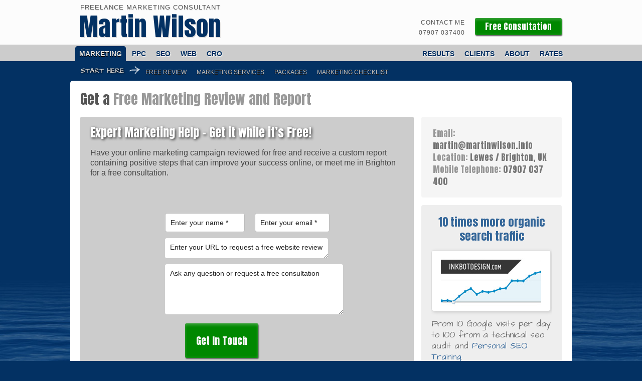

--- FILE ---
content_type: text/html; charset=UTF-8
request_url: https://martinwilson.info/digital-marketing/free-marketing-review/
body_size: 14036
content:
<!DOCTYPE html PUBLIC "-//W3C//DTD XHTML 1.0 Transitional//EN" "http://www.w3.org/TR/xhtml1/DTD/xhtml1-transitional.dtd">
<html xmlns="http://www.w3.org/1999/xhtml" lang="en-US">
<head profile="http://gmpg.org/xfn/11">

<meta http-equiv="Content-Type" content="text/html; charset=UTF-8" />
<meta name="viewport" content="width=device-width,initial-scale=1,maximum-scale=1,user-scalable=no">
<meta http-equiv="X-UA-Compatible" content="IE=edge,chrome=1">
<meta name="HandheldFriendly" content="true">

<title>FREE Marketing Review &amp; Report from Top Rated Expert Marketer</title>
<link rel="author" href="https://plus.google.com/114169703668981386531/posts"/>
<link href='https://fonts.googleapis.com/css?family=Architects+Daughter|Anton|Rancho| Catull&subset=latin,latin-ext' rel='stylesheet' type='text/css'>
<link rel="stylesheet" href="https://martinwilson.info/wp-content/themes/HandcraftWP/style.css" type="text/css" media="screen" />
<link rel="stylesheet" href="https://martinwilson.info/wp-content/themes/HandcraftWP/yellow.css" type="text/css" media="screen" />
<link rel="pingback" href="https://martinwilson.info/xmlrpc.php" />
<link rel="shortcut icon" type="image/x-icon"
href="https://martinwilson.info/wp-content/themes/HandcraftWP/favicon.ico" />
 <meta name='robots' content='index, follow, max-image-preview:large, max-snippet:-1, max-video-preview:-1' />
	<style>img:is([sizes="auto" i], [sizes^="auto," i]) { contain-intrinsic-size: 3000px 1500px }</style>
	
	<!-- This site is optimized with the Yoast SEO plugin v26.1.1 - https://yoast.com/wordpress/plugins/seo/ -->
	<meta name="description" content="Get a FREE internet marketing review from a top ranking digital web marketer, SEO expert, PPC consultant to get more sales from untapped markets online." />
	<link rel="canonical" href="https://martinwilson.info/digital-marketing/free-marketing-review/" />
	<meta name="twitter:card" content="summary_large_image" />
	<meta name="twitter:title" content="FREE Marketing Review &amp; Report from Top Rated Expert Marketer" />
	<meta name="twitter:description" content="Get a FREE internet marketing review from a top ranking digital web marketer, SEO expert, PPC consultant to get more sales from untapped markets online." />
	<meta name="twitter:site" content="@Martin_Wilson_" />
	<script type="application/ld+json" class="yoast-schema-graph">{"@context":"https://schema.org","@graph":[{"@type":"WebPage","@id":"https://martinwilson.info/digital-marketing/free-marketing-review/","url":"https://martinwilson.info/digital-marketing/free-marketing-review/","name":"FREE Marketing Review & Report from Top Rated Expert Marketer","isPartOf":{"@id":"https://martinwilson.info/#website"},"datePublished":"2012-08-10T10:45:20+00:00","dateModified":"2016-11-03T21:10:46+00:00","description":"Get a FREE internet marketing review from a top ranking digital web marketer, SEO expert, PPC consultant to get more sales from untapped markets online.","breadcrumb":{"@id":"https://martinwilson.info/digital-marketing/free-marketing-review/#breadcrumb"},"inLanguage":"en-US","potentialAction":[{"@type":"ReadAction","target":["https://martinwilson.info/digital-marketing/free-marketing-review/"]}]},{"@type":"BreadcrumbList","@id":"https://martinwilson.info/digital-marketing/free-marketing-review/#breadcrumb","itemListElement":[{"@type":"ListItem","position":1,"name":"Home","item":"https://martinwilson.info/"},{"@type":"ListItem","position":2,"name":"Digital Marketing","item":"https://martinwilson.info/digital-marketing/"},{"@type":"ListItem","position":3,"name":"Free Marketing Review"}]},{"@type":"WebSite","@id":"https://martinwilson.info/#website","url":"https://martinwilson.info/","name":"","description":"Lewes freelance internet marketer and web designer","potentialAction":[{"@type":"SearchAction","target":{"@type":"EntryPoint","urlTemplate":"https://martinwilson.info/?s={search_term_string}"},"query-input":{"@type":"PropertyValueSpecification","valueRequired":true,"valueName":"search_term_string"}}],"inLanguage":"en-US"}]}</script>
	<!-- / Yoast SEO plugin. -->


<link rel='dns-prefetch' href='//www.google.com' />
<link rel="alternate" type="application/rss+xml" title=" &raquo; Free Marketing Review Comments Feed" href="https://martinwilson.info/digital-marketing/free-marketing-review/feed/" />
<script type="text/javascript">
/* <![CDATA[ */
window._wpemojiSettings = {"baseUrl":"https:\/\/s.w.org\/images\/core\/emoji\/16.0.1\/72x72\/","ext":".png","svgUrl":"https:\/\/s.w.org\/images\/core\/emoji\/16.0.1\/svg\/","svgExt":".svg","source":{"concatemoji":"https:\/\/martinwilson.info\/wp-includes\/js\/wp-emoji-release.min.js?ver=6.8.3"}};
/*! This file is auto-generated */
!function(s,n){var o,i,e;function c(e){try{var t={supportTests:e,timestamp:(new Date).valueOf()};sessionStorage.setItem(o,JSON.stringify(t))}catch(e){}}function p(e,t,n){e.clearRect(0,0,e.canvas.width,e.canvas.height),e.fillText(t,0,0);var t=new Uint32Array(e.getImageData(0,0,e.canvas.width,e.canvas.height).data),a=(e.clearRect(0,0,e.canvas.width,e.canvas.height),e.fillText(n,0,0),new Uint32Array(e.getImageData(0,0,e.canvas.width,e.canvas.height).data));return t.every(function(e,t){return e===a[t]})}function u(e,t){e.clearRect(0,0,e.canvas.width,e.canvas.height),e.fillText(t,0,0);for(var n=e.getImageData(16,16,1,1),a=0;a<n.data.length;a++)if(0!==n.data[a])return!1;return!0}function f(e,t,n,a){switch(t){case"flag":return n(e,"\ud83c\udff3\ufe0f\u200d\u26a7\ufe0f","\ud83c\udff3\ufe0f\u200b\u26a7\ufe0f")?!1:!n(e,"\ud83c\udde8\ud83c\uddf6","\ud83c\udde8\u200b\ud83c\uddf6")&&!n(e,"\ud83c\udff4\udb40\udc67\udb40\udc62\udb40\udc65\udb40\udc6e\udb40\udc67\udb40\udc7f","\ud83c\udff4\u200b\udb40\udc67\u200b\udb40\udc62\u200b\udb40\udc65\u200b\udb40\udc6e\u200b\udb40\udc67\u200b\udb40\udc7f");case"emoji":return!a(e,"\ud83e\udedf")}return!1}function g(e,t,n,a){var r="undefined"!=typeof WorkerGlobalScope&&self instanceof WorkerGlobalScope?new OffscreenCanvas(300,150):s.createElement("canvas"),o=r.getContext("2d",{willReadFrequently:!0}),i=(o.textBaseline="top",o.font="600 32px Arial",{});return e.forEach(function(e){i[e]=t(o,e,n,a)}),i}function t(e){var t=s.createElement("script");t.src=e,t.defer=!0,s.head.appendChild(t)}"undefined"!=typeof Promise&&(o="wpEmojiSettingsSupports",i=["flag","emoji"],n.supports={everything:!0,everythingExceptFlag:!0},e=new Promise(function(e){s.addEventListener("DOMContentLoaded",e,{once:!0})}),new Promise(function(t){var n=function(){try{var e=JSON.parse(sessionStorage.getItem(o));if("object"==typeof e&&"number"==typeof e.timestamp&&(new Date).valueOf()<e.timestamp+604800&&"object"==typeof e.supportTests)return e.supportTests}catch(e){}return null}();if(!n){if("undefined"!=typeof Worker&&"undefined"!=typeof OffscreenCanvas&&"undefined"!=typeof URL&&URL.createObjectURL&&"undefined"!=typeof Blob)try{var e="postMessage("+g.toString()+"("+[JSON.stringify(i),f.toString(),p.toString(),u.toString()].join(",")+"));",a=new Blob([e],{type:"text/javascript"}),r=new Worker(URL.createObjectURL(a),{name:"wpTestEmojiSupports"});return void(r.onmessage=function(e){c(n=e.data),r.terminate(),t(n)})}catch(e){}c(n=g(i,f,p,u))}t(n)}).then(function(e){for(var t in e)n.supports[t]=e[t],n.supports.everything=n.supports.everything&&n.supports[t],"flag"!==t&&(n.supports.everythingExceptFlag=n.supports.everythingExceptFlag&&n.supports[t]);n.supports.everythingExceptFlag=n.supports.everythingExceptFlag&&!n.supports.flag,n.DOMReady=!1,n.readyCallback=function(){n.DOMReady=!0}}).then(function(){return e}).then(function(){var e;n.supports.everything||(n.readyCallback(),(e=n.source||{}).concatemoji?t(e.concatemoji):e.wpemoji&&e.twemoji&&(t(e.twemoji),t(e.wpemoji)))}))}((window,document),window._wpemojiSettings);
/* ]]> */
</script>
<style id='wp-emoji-styles-inline-css' type='text/css'>

	img.wp-smiley, img.emoji {
		display: inline !important;
		border: none !important;
		box-shadow: none !important;
		height: 1em !important;
		width: 1em !important;
		margin: 0 0.07em !important;
		vertical-align: -0.1em !important;
		background: none !important;
		padding: 0 !important;
	}
</style>
<link rel='stylesheet' id='wp-block-library-css' href='https://martinwilson.info/wp-includes/css/dist/block-library/style.min.css?ver=6.8.3' type='text/css' media='all' />
<style id='classic-theme-styles-inline-css' type='text/css'>
/*! This file is auto-generated */
.wp-block-button__link{color:#fff;background-color:#32373c;border-radius:9999px;box-shadow:none;text-decoration:none;padding:calc(.667em + 2px) calc(1.333em + 2px);font-size:1.125em}.wp-block-file__button{background:#32373c;color:#fff;text-decoration:none}
</style>
<style id='global-styles-inline-css' type='text/css'>
:root{--wp--preset--aspect-ratio--square: 1;--wp--preset--aspect-ratio--4-3: 4/3;--wp--preset--aspect-ratio--3-4: 3/4;--wp--preset--aspect-ratio--3-2: 3/2;--wp--preset--aspect-ratio--2-3: 2/3;--wp--preset--aspect-ratio--16-9: 16/9;--wp--preset--aspect-ratio--9-16: 9/16;--wp--preset--color--black: #000000;--wp--preset--color--cyan-bluish-gray: #abb8c3;--wp--preset--color--white: #ffffff;--wp--preset--color--pale-pink: #f78da7;--wp--preset--color--vivid-red: #cf2e2e;--wp--preset--color--luminous-vivid-orange: #ff6900;--wp--preset--color--luminous-vivid-amber: #fcb900;--wp--preset--color--light-green-cyan: #7bdcb5;--wp--preset--color--vivid-green-cyan: #00d084;--wp--preset--color--pale-cyan-blue: #8ed1fc;--wp--preset--color--vivid-cyan-blue: #0693e3;--wp--preset--color--vivid-purple: #9b51e0;--wp--preset--gradient--vivid-cyan-blue-to-vivid-purple: linear-gradient(135deg,rgba(6,147,227,1) 0%,rgb(155,81,224) 100%);--wp--preset--gradient--light-green-cyan-to-vivid-green-cyan: linear-gradient(135deg,rgb(122,220,180) 0%,rgb(0,208,130) 100%);--wp--preset--gradient--luminous-vivid-amber-to-luminous-vivid-orange: linear-gradient(135deg,rgba(252,185,0,1) 0%,rgba(255,105,0,1) 100%);--wp--preset--gradient--luminous-vivid-orange-to-vivid-red: linear-gradient(135deg,rgba(255,105,0,1) 0%,rgb(207,46,46) 100%);--wp--preset--gradient--very-light-gray-to-cyan-bluish-gray: linear-gradient(135deg,rgb(238,238,238) 0%,rgb(169,184,195) 100%);--wp--preset--gradient--cool-to-warm-spectrum: linear-gradient(135deg,rgb(74,234,220) 0%,rgb(151,120,209) 20%,rgb(207,42,186) 40%,rgb(238,44,130) 60%,rgb(251,105,98) 80%,rgb(254,248,76) 100%);--wp--preset--gradient--blush-light-purple: linear-gradient(135deg,rgb(255,206,236) 0%,rgb(152,150,240) 100%);--wp--preset--gradient--blush-bordeaux: linear-gradient(135deg,rgb(254,205,165) 0%,rgb(254,45,45) 50%,rgb(107,0,62) 100%);--wp--preset--gradient--luminous-dusk: linear-gradient(135deg,rgb(255,203,112) 0%,rgb(199,81,192) 50%,rgb(65,88,208) 100%);--wp--preset--gradient--pale-ocean: linear-gradient(135deg,rgb(255,245,203) 0%,rgb(182,227,212) 50%,rgb(51,167,181) 100%);--wp--preset--gradient--electric-grass: linear-gradient(135deg,rgb(202,248,128) 0%,rgb(113,206,126) 100%);--wp--preset--gradient--midnight: linear-gradient(135deg,rgb(2,3,129) 0%,rgb(40,116,252) 100%);--wp--preset--font-size--small: 13px;--wp--preset--font-size--medium: 20px;--wp--preset--font-size--large: 36px;--wp--preset--font-size--x-large: 42px;--wp--preset--spacing--20: 0.44rem;--wp--preset--spacing--30: 0.67rem;--wp--preset--spacing--40: 1rem;--wp--preset--spacing--50: 1.5rem;--wp--preset--spacing--60: 2.25rem;--wp--preset--spacing--70: 3.38rem;--wp--preset--spacing--80: 5.06rem;--wp--preset--shadow--natural: 6px 6px 9px rgba(0, 0, 0, 0.2);--wp--preset--shadow--deep: 12px 12px 50px rgba(0, 0, 0, 0.4);--wp--preset--shadow--sharp: 6px 6px 0px rgba(0, 0, 0, 0.2);--wp--preset--shadow--outlined: 6px 6px 0px -3px rgba(255, 255, 255, 1), 6px 6px rgba(0, 0, 0, 1);--wp--preset--shadow--crisp: 6px 6px 0px rgba(0, 0, 0, 1);}:where(.is-layout-flex){gap: 0.5em;}:where(.is-layout-grid){gap: 0.5em;}body .is-layout-flex{display: flex;}.is-layout-flex{flex-wrap: wrap;align-items: center;}.is-layout-flex > :is(*, div){margin: 0;}body .is-layout-grid{display: grid;}.is-layout-grid > :is(*, div){margin: 0;}:where(.wp-block-columns.is-layout-flex){gap: 2em;}:where(.wp-block-columns.is-layout-grid){gap: 2em;}:where(.wp-block-post-template.is-layout-flex){gap: 1.25em;}:where(.wp-block-post-template.is-layout-grid){gap: 1.25em;}.has-black-color{color: var(--wp--preset--color--black) !important;}.has-cyan-bluish-gray-color{color: var(--wp--preset--color--cyan-bluish-gray) !important;}.has-white-color{color: var(--wp--preset--color--white) !important;}.has-pale-pink-color{color: var(--wp--preset--color--pale-pink) !important;}.has-vivid-red-color{color: var(--wp--preset--color--vivid-red) !important;}.has-luminous-vivid-orange-color{color: var(--wp--preset--color--luminous-vivid-orange) !important;}.has-luminous-vivid-amber-color{color: var(--wp--preset--color--luminous-vivid-amber) !important;}.has-light-green-cyan-color{color: var(--wp--preset--color--light-green-cyan) !important;}.has-vivid-green-cyan-color{color: var(--wp--preset--color--vivid-green-cyan) !important;}.has-pale-cyan-blue-color{color: var(--wp--preset--color--pale-cyan-blue) !important;}.has-vivid-cyan-blue-color{color: var(--wp--preset--color--vivid-cyan-blue) !important;}.has-vivid-purple-color{color: var(--wp--preset--color--vivid-purple) !important;}.has-black-background-color{background-color: var(--wp--preset--color--black) !important;}.has-cyan-bluish-gray-background-color{background-color: var(--wp--preset--color--cyan-bluish-gray) !important;}.has-white-background-color{background-color: var(--wp--preset--color--white) !important;}.has-pale-pink-background-color{background-color: var(--wp--preset--color--pale-pink) !important;}.has-vivid-red-background-color{background-color: var(--wp--preset--color--vivid-red) !important;}.has-luminous-vivid-orange-background-color{background-color: var(--wp--preset--color--luminous-vivid-orange) !important;}.has-luminous-vivid-amber-background-color{background-color: var(--wp--preset--color--luminous-vivid-amber) !important;}.has-light-green-cyan-background-color{background-color: var(--wp--preset--color--light-green-cyan) !important;}.has-vivid-green-cyan-background-color{background-color: var(--wp--preset--color--vivid-green-cyan) !important;}.has-pale-cyan-blue-background-color{background-color: var(--wp--preset--color--pale-cyan-blue) !important;}.has-vivid-cyan-blue-background-color{background-color: var(--wp--preset--color--vivid-cyan-blue) !important;}.has-vivid-purple-background-color{background-color: var(--wp--preset--color--vivid-purple) !important;}.has-black-border-color{border-color: var(--wp--preset--color--black) !important;}.has-cyan-bluish-gray-border-color{border-color: var(--wp--preset--color--cyan-bluish-gray) !important;}.has-white-border-color{border-color: var(--wp--preset--color--white) !important;}.has-pale-pink-border-color{border-color: var(--wp--preset--color--pale-pink) !important;}.has-vivid-red-border-color{border-color: var(--wp--preset--color--vivid-red) !important;}.has-luminous-vivid-orange-border-color{border-color: var(--wp--preset--color--luminous-vivid-orange) !important;}.has-luminous-vivid-amber-border-color{border-color: var(--wp--preset--color--luminous-vivid-amber) !important;}.has-light-green-cyan-border-color{border-color: var(--wp--preset--color--light-green-cyan) !important;}.has-vivid-green-cyan-border-color{border-color: var(--wp--preset--color--vivid-green-cyan) !important;}.has-pale-cyan-blue-border-color{border-color: var(--wp--preset--color--pale-cyan-blue) !important;}.has-vivid-cyan-blue-border-color{border-color: var(--wp--preset--color--vivid-cyan-blue) !important;}.has-vivid-purple-border-color{border-color: var(--wp--preset--color--vivid-purple) !important;}.has-vivid-cyan-blue-to-vivid-purple-gradient-background{background: var(--wp--preset--gradient--vivid-cyan-blue-to-vivid-purple) !important;}.has-light-green-cyan-to-vivid-green-cyan-gradient-background{background: var(--wp--preset--gradient--light-green-cyan-to-vivid-green-cyan) !important;}.has-luminous-vivid-amber-to-luminous-vivid-orange-gradient-background{background: var(--wp--preset--gradient--luminous-vivid-amber-to-luminous-vivid-orange) !important;}.has-luminous-vivid-orange-to-vivid-red-gradient-background{background: var(--wp--preset--gradient--luminous-vivid-orange-to-vivid-red) !important;}.has-very-light-gray-to-cyan-bluish-gray-gradient-background{background: var(--wp--preset--gradient--very-light-gray-to-cyan-bluish-gray) !important;}.has-cool-to-warm-spectrum-gradient-background{background: var(--wp--preset--gradient--cool-to-warm-spectrum) !important;}.has-blush-light-purple-gradient-background{background: var(--wp--preset--gradient--blush-light-purple) !important;}.has-blush-bordeaux-gradient-background{background: var(--wp--preset--gradient--blush-bordeaux) !important;}.has-luminous-dusk-gradient-background{background: var(--wp--preset--gradient--luminous-dusk) !important;}.has-pale-ocean-gradient-background{background: var(--wp--preset--gradient--pale-ocean) !important;}.has-electric-grass-gradient-background{background: var(--wp--preset--gradient--electric-grass) !important;}.has-midnight-gradient-background{background: var(--wp--preset--gradient--midnight) !important;}.has-small-font-size{font-size: var(--wp--preset--font-size--small) !important;}.has-medium-font-size{font-size: var(--wp--preset--font-size--medium) !important;}.has-large-font-size{font-size: var(--wp--preset--font-size--large) !important;}.has-x-large-font-size{font-size: var(--wp--preset--font-size--x-large) !important;}
:where(.wp-block-post-template.is-layout-flex){gap: 1.25em;}:where(.wp-block-post-template.is-layout-grid){gap: 1.25em;}
:where(.wp-block-columns.is-layout-flex){gap: 2em;}:where(.wp-block-columns.is-layout-grid){gap: 2em;}
:root :where(.wp-block-pullquote){font-size: 1.5em;line-height: 1.6;}
</style>
<link rel='stylesheet' id='ctf_styles-css' href='https://martinwilson.info/wp-content/plugins/custom-twitter-feeds/css/ctf-styles.min.css?ver=1.8.4' type='text/css' media='all' />
<link rel='stylesheet' id='wppt-front-css' href='https://martinwilson.info/wp-content/plugins/pricing-table/css/site/wppt.front.css?ver=6.8.3' type='text/css' media='all' />
<link rel='stylesheet' id='toc-screen-css' href='https://martinwilson.info/wp-content/plugins/table-of-contents-plus/screen.min.css?ver=2106' type='text/css' media='all' />
<link rel='stylesheet' id='ai1wpsa-frontend-css' href='https://martinwilson.info/wp-content/plugins/all-in-one-wp-sticky-anything/assets/css/frontend.css?ver=1.0.8' type='text/css' media='all' />
<script type="text/javascript" src="https://martinwilson.info/wp-includes/js/jquery/jquery.min.js?ver=3.7.1" id="jquery-core-js"></script>
<script type="text/javascript" src="https://martinwilson.info/wp-includes/js/jquery/jquery-migrate.min.js?ver=3.4.1" id="jquery-migrate-js"></script>
<script type="text/javascript" src="https://martinwilson.info/wp-content/plugins/dropdown-menu-widget/scripts/include.js?ver=6.8.3" id="dropdown-ie-support-js"></script>
<script type="text/javascript" src="https://martinwilson.info/wp-content/plugins/pricing-table/js/site/jquery.cookie.js?ver=6.8.3" id="cookiejs-js"></script>
<script type="text/javascript" src="https://martinwilson.info/wp-content/plugins/pricing-table/js/site/jquery.fittext.js?ver=6.8.3" id="fittextjs-js"></script>
<script type="text/javascript" src="https://martinwilson.info/wp-content/plugins/pricing-table/js/site/jquery.tipTip.minified.js?ver=6.8.3" id="tiptipjs-js"></script>
<script type="text/javascript" src="https://martinwilson.info/wp-content/plugins/pricing-table/js/site/rowalign.js?ver=6.8.3" id="row-align-js"></script>
<script type="text/javascript" src="https://martinwilson.info/wp-includes/js/plupload/moxie.min.js?ver=1.3.5.1" id="moxiejs-js"></script>
<script type="text/javascript" src="https://martinwilson.info/wp-includes/js/plupload/plupload.min.js?ver=2.1.9" id="plupload-js"></script>
<!--[if lt IE 8]>
<script type="text/javascript" src="https://martinwilson.info/wp-includes/js/json2.min.js?ver=2015-05-03" id="json2-js"></script>
<![endif]-->
<link rel="https://api.w.org/" href="https://martinwilson.info/wp-json/" /><link rel="alternate" title="JSON" type="application/json" href="https://martinwilson.info/wp-json/wp/v2/pages/8285" /><link rel="EditURI" type="application/rsd+xml" title="RSD" href="https://martinwilson.info/xmlrpc.php?rsd" />
<link rel='shortlink' href='https://martinwilson.info/?p=8285' />
<link rel="alternate" title="oEmbed (JSON)" type="application/json+oembed" href="https://martinwilson.info/wp-json/oembed/1.0/embed?url=https%3A%2F%2Fmartinwilson.info%2Fdigital-marketing%2Ffree-marketing-review%2F" />
<link rel="alternate" title="oEmbed (XML)" type="text/xml+oembed" href="https://martinwilson.info/wp-json/oembed/1.0/embed?url=https%3A%2F%2Fmartinwilson.info%2Fdigital-marketing%2Ffree-marketing-review%2F&#038;format=xml" />
        <script> var wppt_url = "https://martinwilson.info/wp-content/plugins/pricing-table/"; </script>
    

<!-- Dropdown Menu Widget Styles by shailan (https://metinsaylan.com) v1.9.7 on wp6.8.3 -->
<link rel="stylesheet" href="https://martinwilson.info/wp-content/plugins/dropdown-menu-widget/css/shailan-dropdown.min.css" type="text/css" />
<style type="text/css" media="all">
	ul.dropdown { white-space: nowrap; }
ul.dropdown li.parent>a{
	padding-right:25px;
}
ul.dropdown li.parent>a:after{
	content:""; position:absolute; top: 45%; right:6px;width:0;height:0;
	border-top:4px solid rgba(0,0,0,0.5);border-right:4px solid transparent;border-left:4px solid transparent }
ul.dropdown li.parent:hover>a:after{
	content:"";position:absolute; top: 45%; right:6px; width:0; height:0;
	border-top:4px solid rgba(0,0,0,0.5);border-right:4px solid transparent;border-left:4px solid transparent }
ul.dropdown li li.parent>a:after{
	content:"";position:absolute;top: 40%; right:5px;width:0;height:0;
	border-left:4px solid rgba(0,0,0,0.5);border-top:4px solid transparent;border-bottom:4px solid transparent }
ul.dropdown li li.parent:hover>a:after{
	content:"";position:absolute;top: 40%; right:5px;width:0;height:0;
	border-left:4px solid rgba(0,0,0,0.5);border-top:4px solid transparent;border-bottom:4px solid transparent }


</style>
<!-- /Dropdown Menu Widget Styles -->

  

<link rel="stylesheet" href="https://martinwilson.info/wp-content/themes/HandcraftWP/droplinebar.css" type="text/css" media="screen" />
<script src="https://martinwilson.info/wp-content/themes/HandcraftWP/javascript/droplinemenu.js" type="text/javascript"></script>
<script type="text/javascript">
//build menu with DIV ID="myslidemenu" on page:
droplinemenu.buildmenu("mydroplinemenu")
</script>
<!-- <script src="https://martinwilson.info/wp-content/themes/HandcraftWP/javascript/jquery.js" type="text/javascript"></script>
<script
  src="https://code.jquery.com/ui/1.12.1/jquery-ui.min.js"
  integrity="sha256-VazP97ZCwtekAsvgPBSUwPFKdrwD3unUfSGVYrahUqU="
  crossorigin="anonymous"></script> -->
<script src="https://martinwilson.info/wp-content/themes/HandcraftWP/javascript/dropdownmenu.js" type="text/javascript"></script>
<script type="text/javascript">
boja="_yellow";
</script>
<script src="https://martinwilson.info/wp-content/themes/HandcraftWP/javascript/anchor.js" type="text/javascript"></script>
<!-- <script type="text/javascript" src="https://martinwilson.info/wp-content/themes/HandcraftWP/javascript/jquery.cycle.js"></script> -->


<!--[if IE 6]>
<script src="javascript/DD_belatedPNG.js" type="text/javascript"></script>
<script type="text/javascript">
DD_belatedPNG.fix('.logo img, #bottom img, .boxes_holder, .box ul li, #pager a');
</script>
<![endif]--> 

<!-- Form validation JavaScript Files -->
<!-- <script src="https://martinwilson.info/wp-content/themes/HandcraftWP/javascript/jquery.formvalidation.js" type="text/javascript"></script>
<script type="text/javascript">
$(document).ready(function(){
	$("#comment_form").validate();
});

$(document).ready(function(){
	$("#newsletter").validate();
});

$(document).ready(function(){
	$("#form").validate();
});
</script> -->



<!-- Lightbox JavaScript Files -->
<!-- <script type="text/javascript" src="https://martinwilson.info/wp-content/themes/HandcraftWP/javascript/jquery.lightbox-0.5.js"></script>
<script type="text/javascript">
	$(function() {
			$('.page-template-portfolio_grid_view-php .content_block a').lightBox({
			imageLoading: 'https://martinwilson.info/wp-content/themes/HandcraftWP/images/lightbox-ico-loading.gif',
			imageBtnClose: 'https://martinwilson.info/wp-content/themes/HandcraftWP/images/lightbox-btn-close.gif',
			imageBtnPrev: 'https://martinwilson.info/wp-content/themes/HandcraftWP/images/lightbox-btn-prev.gif',
			imageBtnNext: 'https://martinwilson.info/wp-content/themes/HandcraftWP/images/lightbox-btn-next.gif',
			txtImage: 'Image',	// (string) Specify text "Image"
			txtOf:	'of', // (string) Specify text "of"
										   });
	});
</script> -->
<meta name="google-site-verification" content="eysq_XmtwXoJkUB5WzKnGlf3vhHNAhab44XxKvVDYFw" />
<meta name="google-site-verification" content="eysq_XmtwXoJkUB5WzKnGlf3vhHNAhab44XxKvVDYFw" />

	<!-- Google tag (gtag.js) -->
<script async src="https://www.googletagmanager.com/gtag/js?id=G-8ND2KRE77X"></script>
<script>
  window.dataLayer = window.dataLayer || [];
  function gtag(){dataLayer.push(arguments);}
  gtag('js', new Date());

  gtag('config', 'G-8ND2KRE77X');
</script>
	
</head>

<body data-rsssl=1 class="wp-singular page-template page-template-page_with_sidebar page-template-page_with_sidebar-php page page-id-8285 page-child parent-pageid-3214 wp-theme-HandcraftWP" >




<div id="hwrap">
<div id="header">
    <div class="topwrapouter">
    <div class="topwrap">

</div>
<div class="clear"> </div>
</div>


<div class="logowrap">
<div class="sloganed">

<span class="homeh1">Freelance Marketing Consultant</span>


</div>



<a href="https://martinwilson.info" alt="Freelance Marketing Consultant - Martin Wilson"  title="Freelance Marketing Consultant - Martin Wilson" class="logo">Martin Wilson</a>

</div>

<div class="rightwrap">
	<div class="welcome"> <a href="/contact/"> contact me</a><br /><a style="text-decoration: none !important;" href="tel:07907-037400">07907 037400</a></div>

<div class="freesign">
<a class="button buttgreen buttsmall" href="/consultation/">Free Consultation</a>
<span class="button buttgreen buttsmall justmobile" style="display:none;"><a style="text-decoration: none !important;" href="tel:07907-037400">Call: 07907 037400</a></span> 
<div class="clear"></div>
</div>
</div>

</div>
<div class="clear"></div>

<div class="mainmenuwrap vsticky">
<div ID="mainmenu" class="jqueryslidemenu">
<div class="menu-top-first-menu-container"><ul id="menu-top-first-menu" class="menu"><li id="menu-item-10628" class="menu-item menu-item-type-post_type menu-item-object-page menu-item-10628"><a href="https://martinwilson.info/results/">Results</a></li>
<li id="menu-item-9704" class="menu-item menu-item-type-post_type menu-item-object-page menu-item-9704"><a href="https://martinwilson.info/clients/">Clients</a></li>
<li id="menu-item-9705" class="menu-item menu-item-type-post_type menu-item-object-page menu-item-9705"><a href="https://martinwilson.info/freelance-marketer/">About</a></li>
<li id="menu-item-51048" class="menu-item menu-item-type-post_type menu-item-object-page menu-item-51048"><a href="https://martinwilson.info/marketing-cost-rates/">Rates</a></li>
</ul></div>
<div class="mob-second-menu">


<div class="menu-top-second-menu-container"><ul id="menu-top-second-menu" class="menu"><li id="menu-item-11438" class="menu-item menu-item-type-post_type menu-item-object-page current-page-ancestor menu-item-11438"><a href="https://martinwilson.info/digital-marketing/">Marketing</a></li>
<li id="menu-item-10254" class="menu-item menu-item-type-post_type menu-item-object-page menu-item-10254"><a href="https://martinwilson.info/ppc/">PPC</a></li>
<li id="menu-item-9717" class="menu-item menu-item-type-post_type menu-item-object-page menu-item-9717"><a href="https://martinwilson.info/seo/">SEO</a></li>
<li id="menu-item-9720" class="menu-item menu-item-type-post_type menu-item-object-page menu-item-9720"><a href="https://martinwilson.info/web-design/">Web</a></li>
<li id="menu-item-11437" class="menu-item menu-item-type-post_type menu-item-object-page menu-item-11437"><a href="https://martinwilson.info/cro/">CRO</a></li>
</ul></div>
</div>



<div class="clear"></div>
</div>
</div>

</div>

<div class="subhwrap vsticky">


<div class="subh">


<div class="menuwraps">



<div ID="marketingmenu" class="jqueryslidemenu">
<div class="starthere gfont">Start Here</div>	
<div class="widget shailan-dropdown-menu-widget">
<div class="shailan-dropdown-menu" ><ul id="menu-marketing-services" class="dropdown dropdown-horizontal dropdown-align-left"><li id="menu-item-11680" class="menu-item menu-item-type-post_type menu-item-object-page current-menu-item page_item page-item-8285 current_page_item menu-item-11680"><a href="https://martinwilson.info/digital-marketing/free-marketing-review/" aria-current="page">Free Review</a></li>
<li id="menu-item-11681" class="menu-item menu-item-type-post_type menu-item-object-page menu-item-11681"><a href="https://martinwilson.info/digital-marketing/marketing-services/">Marketing Services</a></li>
<li id="menu-item-11682" class="menu-item menu-item-type-post_type menu-item-object-page menu-item-11682"><a href="https://martinwilson.info/digital-marketing/marketing-packages-and-prices/">Packages</a></li>
<li id="menu-item-11683" class="menu-item menu-item-type-post_type menu-item-object-page menu-item-11683"><a href="https://martinwilson.info/digital-marketing/marketing-checklist/">Marketing Checklist</a></li>
</ul>
</div>              </div>

<!-- Dropdown Menu Widget Effects by shailan (https://metinsaylan.com) v1.9.7 on wp6.8.3 -->
<script type="text/javascript">/* <![CDATA[ */
jQuery(document).ready(function($) { 

  var config = {
	over : function(){	$(this).find("ul:first").slideDown('fast'); },
	out : function(){	$(this).find("ul:first").slideUp('fast'); },
	timeout : 100  }

  $(".dropdown li").hoverIntent( config );
		
});
/* ]]> */</script>
<!-- /Dropdown Menu Widget Effects -->

         </div>
<style type="text/css"> li#menu-item-10607.menu-item a {color:#ddd;text-shadow:0 1px 0 #000000;} li#menu-item-10607.menu-item {border-radius:5px 5px 0 0; background:none repeat scroll 0 0 #033163;color:#777;}</style>










</div><!--END menuwraps-->
</div><!--END subh-->




</div><!--END subhwrap--><div id="wrapper">

<div id="content">


<div id="inner_content" class="page"><h1>Get a <span style="color:#999;">Free Marketing Review and Report</span></h1>
<div class="pagehead" style="color: #ccc;padding-bottom:0px;" >
<h4 class="portfoliolistheader">Expert Marketing Help &#8211; Get it while it&#8217;s Free!</h4>
<p>Have your online marketing campaign reviewed for free and receive a custom report containing positive steps that can improve your success online, or meet me in Brighton for a free consultation.</p>
<div class="bigformwrap" >
<div class="bg" style="margin:0px 0 20px;padding-bottom: 10px;background:none;" >
<div class="color">
<div class="bigformbg" >
<div role="form" class="wpcf7" id="wpcf7-f12013-p8285-o1" lang="en-US" dir="ltr">
<div class="screen-reader-response"><p role="status" aria-live="polite" aria-atomic="true"></p> <ul></ul></div>
<form action="/digital-marketing/free-marketing-review/#wpcf7-f12013-p8285-o1" method="post" class="wpcf7-form init" novalidate="novalidate" data-status="init">
<div style="display: none;">
<input type="hidden" name="_wpcf7" value="12013" />
<input type="hidden" name="_wpcf7_version" value="5.5.6.1" />
<input type="hidden" name="_wpcf7_locale" value="en_US" />
<input type="hidden" name="_wpcf7_unit_tag" value="wpcf7-f12013-p8285-o1" />
<input type="hidden" name="_wpcf7_container_post" value="8285" />
<input type="hidden" name="_wpcf7_posted_data_hash" value="" />
<input type="hidden" name="_wpcf7_recaptcha_response" value="" />
</div>
<p><span class="wpcf7-form-control-wrap your-name"><input type="text" name="your-name" value="" size="40" class="wpcf7-form-control wpcf7-text wpcf7-validates-as-required" id="cf_field_1" aria-required="true" aria-invalid="false" placeholder="Enter your name *" /></span> <span class="wpcf7-form-control-wrap your-email"><input type="email" name="your-email" value="" size="40" class="wpcf7-form-control wpcf7-text wpcf7-email wpcf7-validates-as-required wpcf7-validates-as-email" id="cf_field_2" aria-required="true" aria-invalid="false" placeholder="Enter your email *" /></span> </p>
<p><span class="wpcf7-form-control-wrap YourWebsiteURL"><textarea name="YourWebsiteURL" cols="40" rows="10" class="wpcf7-form-control wpcf7-textarea" id="cf_field_3" aria-invalid="false" placeholder="Enter your URL to request a free website review"></textarea></span> <br />
<span class="wpcf7-form-control-wrap your-message"><textarea name="your-message" cols="40" rows="10" class="wpcf7-form-control wpcf7-textarea" id="cf_field_4" aria-invalid="false" placeholder="Ask any question or request a free consultation"></textarea></span> </p>
<div class="recapturewrap"></div>
<p>
<input type="submit" value="Get In Touch" class="wpcf7-form-control has-spinner wpcf7-submit" id="sendbutton" /></p>
<p style="display: none !important;"><label>&#916;<textarea name="_wpcf7_ak_hp_textarea" cols="45" rows="8" maxlength="100"></textarea></label><input type="hidden" id="ak_js_1" name="_wpcf7_ak_js" value="22"/><script>document.getElementById( "ak_js_1" ).setAttribute( "value", ( new Date() ).getTime() );</script></p><div class="wpcf7-response-output" aria-hidden="true"></div></form></div>
</div>
</div>
</div>
</div>
</div>
<div style="display:none;">
<style type="text/css"> #footer {margin: 0;} #footer div#testimonial-holder, #footer div#testimonial-holder div#testimonial, #bottom, .boxes_holder, a.clientsfoot, a.clientsfoota, .homes {display:none !important;} #content {border-radius: 5px 5px 5px 5px !important;padding: 20px !important;}
</style>
</div>

	<ul class="st-related-posts">
	<li></li>
	</ul>






</div><!--END inner content-->
<div id="sidebar"> 
<div id="text-13" class="widget_text block">			<div class="textwidget"><div style="clear:both;margin:6px 0 5px 8px">
<h2><span style="color:#999;">Email:</span> martin@martinwilson.info
 <span style="color:#999;">Location:</span> Lewes / Brighton, UK 
 <span style="color:#999;">Mobile Telephone:</span> 07907 037 400</h2></div></div>
		</div>	<div id="testimonial-holder">	

		<h2>Testimonials</h2>
			<div class="sliderbutton sliderbuttonright"><img src="/wp-content/uploads/arrow-right.gif" alt="Next" onclick="slideshow.move(1)" /></div>
			<div class="sliderbutton sliderbuttonleft"><img src="/wp-content/uploads/arrow-left.gif" alt="Previous" onclick="slideshow.move(-1)" /></div>

				<div id="testimonial">
					<ul>
						<li>
							<div class="aresult">
<h4><a href="/seo-training-tuition/">10 times more organic search traffic</a></h4>
<p><a class="logo-thumb myresult" href="/seo-training-tuition/" title="SEO Training and Tuition"><img decoding="async" src="https://martinwilson.info/wp-content/uploads/seo-training-tuition1.jpg" alt="Expert SEO Tuition" /></a></p>
<p>From 10 Google visits per day to 100 from a technical seo audit and <a href="/seo-training-tuition/">Personal SEO Training</a>.</div>
							<p class="author">SEO for Design Agency<br/><a href="https://martinwilson.info/seo-design-agency/">Find out more &raquo;</a></p>
						</li>

						<li>
							<div class="aresult">
<h4><a href="/seo-web-optimisation/">20 to 200+ daily organic search visits</a></h4>
<p><a class="logo-thumb myresult" href="/seo-web-optimisation/" title="SEO web optimisation"><img decoding="async" src="https://martinwilson.info/wp-content/uploads/seo-optimisation.jpg" alt="SEO web optimisation consultant"></a></p>
<p>Ongoing increases in traffic from paying customers via <a href="/seo-web-optimisation/">On-page Search Engine Optimisation</a>.</div>
							<p class="author">SEO for Discount Vouchers<br/><a href="https://martinwilson.info/seo-discount-vouchers/">Find out more &raquo;</a></p>
						</li>

						<li>
							<div class="aresult">
<h4><a href="/seo-website-audit-fix/">100% more organic search traffic</a></h4>
<p><a class="logo-thumb myresult" href="/seo-website-audit-fix/" title="SEO Audits"><img decoding="async" src="https://martinwilson.info/wp-content/uploads/seo-audit.jpg" alt="SEO Audit and Fix"></a></p>
<p>All hidden SEO errors and blackhat tactics demolished in a single <a href="/seo-website-audit-fix/">SEO Audit and Fix</a>.</div>
							<p class="author">SEO for eCommerce Store<br/><a href="https://martinwilson.info/seo-ecommerce-store/">Find out more &raquo;</a></p>
						</li>

						<li>
							<div class="aresult">
<h4><a href="/seo-competitor-research/">100% more organic search traffic</a></h4>
<p><a class="logo-thumb myresult" href="/seo-competitor-research/" title="SEO Competitor Research"><img decoding="async" src="https://martinwilson.info/wp-content/uploads/seo-competitor-research1.jpg" alt="competitor research seo" /></a></p>
<p>Large increase in search rankings and traffic through <a href="/seo-competitor-research/">Competitor Research SEO</a>.</div>
							<p class="author">SEO for Holiday Chalets<br/><a href="https://martinwilson.info/seo-holiday-chalets/">Find out more &raquo;</a></p>
						</li>

					</ul>

<!--END ul-->

				</div>
<div class="clear"></div>
<a class="testilink" href="/clients/">Client Testimonials</a>

<!--END testimonials-->	
	</div><!--END testimonial holder-->
<!-- Testimonials slider JavaScript Files -->
<script type="text/javascript" src="https://martinwilson.info/wp-content/themes/HandcraftWP/javascript/testimonial.js"></script>
<script type="text/javascript">
var slideshow=new TINY.slider.slide('slideshow',{
	id:'testimonial',
	auto:3,
	resume:false,
	vertical:false,
	position:0	
});
</script>  

   
</div>
</div><!--END content-->
<div id="bottom">
<div>
<p><span class="strong">Time for Action? Give your products and services the professional marketing they deserve&#8230;</span></p>
<ul>
<li style="margin-left:14px;">
<a style="min-width:240px" class="button" href="/consultation/">Get a Free Consultation</a></li>
<li style="margin-left:38px;"><a style="min-width:240px" class="button buttgreen" href="/free-review/">Get a Free Website Review</a></li>
</ul>

	<ul class="st-related-posts">
	<li></li>
	</ul>

    
</div><!--END div-->

<div class="last">

<p style="margin: 0 0 33px 14px;font-size:15px;color:#797979;">&#8230;or contact me to ask any question</p>
<div class="button buttsocial">
<ul style="padding:4px 0 0;">
<li><a href="http://twitter.com/mdwbrighton" target="_blank"><img loading="lazy" decoding="async" class="alignnone size-full wp-image-116" title="Martin Wilson on Twitter" src="https://martinwilson.info/wp-content/uploads/2010/03/socialize7.png" alt="Martin Wilson on Twitter" width="60" height="29" /></a></li>
<li><a href="http://uk.linkedin.com/in/martindwilson" target="_blank"><img loading="lazy" decoding="async" class="alignnone size-full wp-image-116" title="Martin Wilson at Linkedin" src="https://martinwilson.info/wp-content/uploads/2010/03/socialize3.png" alt="Martin Wilson at Linkedin" width="60" height="29" /></a></li>
<li><a href="https://plus.google.com/u/0/+MartinWilson1/posts" target="_blank"><img loading="lazy" decoding="async" class="alignnone size-full wp-image-116" title="Martin Wilson on Google+" src="https://martinwilson.info/wp-content/uploads/gplus.png" alt="Martin Wilson on Google+" width="60" height="29" /></a></li>
<li><a href="/contact/" ><img loading="lazy" decoding="async" class="alignnone size-full wp-image-116" title="Email Martin Wilson" src="https://martinwilson.info/wp-content/uploads/2010/09/email.png" alt="Email Martin Wilson" width="60" height="29" /></a></li>
</ul>
</div>

	<ul class="st-related-posts">
	<li></li>
	</ul>

      
</div><!--END last-->
	
</div>

<div class="homes homeshelper">	<div id="testimonial-holder">	

		<h2> </h2>
			<div class="sliderbutton sliderbuttonright"><img src="/wp-content/uploads/arrow-right.gif" alt="Next" onclick="slideshow.move(1)" /></div>
			<div class="sliderbutton sliderbuttonleft"><img src="/wp-content/uploads/arrow-left.gif" alt="Previous" onclick="slideshow.move(-1)" /></div>

				<div id="testimonial">
					<ul>
						<li>
							<p><a href="/clients/#mir" class="logo-thumb logo-mircorp" title="MirCorp" ></a><a href="/clients/#wiley" class="logo-thumb logo-wiley" title="Wiley Publishing Inc"></a><a href="/clients/#uni" class="logo-thumb logo-uni" title="University of Brighton" ></a><a href="/clients/#nano" class="logo-thumb logo-nanoracks" title="NanoRacks" ></a></p>
							<p class="author">clients1<br/><a href="https://martinwilson.info/clients1/">Find out more &raquo;</a></p>
						</li>

						<li>
							<p><a href="/clients/#rmg" class="logo-thumb logo-rocket" title="Rocket Marketing Group" ></a><a href="/clients/#savvy" class="logo-thumb logo-savvy" title="Savvy and Victor"></a><a href="/clients/#yuz" class="logo-thumb logo-yuzoz" title="Yuzoz Corporation" ></a><a href="/clients/#cff" class="logo-thumb logo-cambodian" title="Cambodian Futures Foundation" ></a></p>
							<p class="author">clients2<br/><a href="https://martinwilson.info/clients2/">Find out more &raquo;</a></p>
						</li>

						<li>
							<p><a  href="/clients/#edif" class="logo-thumb logo-edif" title="Edif Group" ></a><a href="/clients/#con" class="logo-thumb logo-condomania" title="Condomania" ></a><a href="/clients/#stone" class="logo-thumb logo-stone" title="Stone Executive"></a><a href="/clients/#supreme" class="logo-thumb logo-supreme" title="Supreme Tracks" ></a></p>
							<p class="author">clients3<br/><a href="https://martinwilson.info/clients3/">Find out more &raquo;</a></p>
						</li>

						<li>
							<p><a href="/ppc/" class="logo-thumb logo-sbpc" title="Sussex Back Pain Clinic" ></a><a href="https://martinwilson.info/seo-website-audit-fix/" class="logo-thumb logo-nutleys" title="Nutley's Kitchen Gardens" ></a><a href="https://martinwilson.info/seo-training-tuition/" class="logo-thumb logo-inkbot" title="Inkbot Design" ></a><a href="https://martinwilson.info/seo-competitor-research/e" class="logo-thumb logo-alpine" title="Alpine Comfort" ></a></p>
							<p class="author">clients4<br/><a href="https://martinwilson.info/clients4/">Find out more &raquo;</a></p>
						</li>

					</ul>

<!--END ul-->

				</div>
<div class="clear"></div>
<a class="testilink" href="/clients/">Client Testimonials</a>

<!--END testimonials-->	
	</div><!--END testimonial holder-->
<!-- Testimonials slider JavaScript Files -->
<script type="text/javascript" src="https://martinwilson.info/wp-content/themes/HandcraftWP/javascript/testimonial.js"></script>
<script type="text/javascript">
var slideshow=new TINY.slider.slide('slideshow',{
	id:'testimonial',
	auto:3,
	resume:false,
	vertical:false,
	position:0	
});
</script>  

</div>

<div id="footer">
	<div class="boxes_holder">
		
		
           <div class="box boxtag" style="overflow: hidden; width: 360px; max-width: 360px;">
	     
			 <span class="fakeh1"><a href="/blog/">Understand What Works Best</a></span>
		<div class="foottags">
          		<a href="https://martinwilson.info/tag/google/" class="tag-cloud-link tag-link-146 tag-link-position-1" style="font-size: 14px;">Google</a>
<a href="https://martinwilson.info/tag/link-building/" class="tag-cloud-link tag-link-137 tag-link-position-2" style="font-size: 14px;">Link Building</a>
<a href="https://martinwilson.info/tag/web-usability/" class="tag-cloud-link tag-link-135 tag-link-position-3" style="font-size: 14px;">Web Usability</a>
<a href="https://martinwilson.info/tag/sales-psychology/" class="tag-cloud-link tag-link-166 tag-link-position-4" style="font-size: 14px;">Sales Psychology</a>
<a href="https://martinwilson.info/tag/keyword-research/" class="tag-cloud-link tag-link-165 tag-link-position-5" style="font-size: 14px;">Keyword Research</a>
<a href="https://martinwilson.info/tag/conversions/" class="tag-cloud-link tag-link-150 tag-link-position-6" style="font-size: 14px;">Conversions</a>
<a href="https://martinwilson.info/tag/traffic-analysis/" class="tag-cloud-link tag-link-147 tag-link-position-7" style="font-size: 14px;">Traffic Analysis</a>
<a href="https://martinwilson.info/tag/marketing-psychology/" class="tag-cloud-link tag-link-144 tag-link-position-8" style="font-size: 14px;">Marketing Psychology</a>
<a href="https://martinwilson.info/tag/sales-process/" class="tag-cloud-link tag-link-141 tag-link-position-9" style="font-size: 14px;">The Sales Process</a>
<a href="https://martinwilson.info/tag/ads/" class="tag-cloud-link tag-link-136 tag-link-position-10" style="font-size: 14px;">Google Ads</a>           	</div> 
          </div>



       
		

		
        <div class="box boxme" style="width:110px;max-width:110px;">
 <span class="fakeh1"><a href="/freelance-marketer/">About Me</a></span>

            <ul>
<li><a href="/marketing-expert/">Why Hire Me</a></li>
<li><a href="/experience/">My Experience</a></li>
<li><a href="/marketing-agency/">My Team</a></li>
<li><a href="/marketing-cost-rates/">My Rates</a></li>
<li><a href="/contact/">Contact Me</a></li>
<li><a href="/free-review/">Free Review</a></li>
</ul>
        </div><!--END box-->


   <div class="box boxexp" style="width:200px; max-width:200px;">

           
			 <span class="fakeh1"><a href="/experience/">Marketing Experience</a></span>
            <ul>
                <li><a href="https://martinwilson.info/my-work-in-outer-space/">My Work in Outer Space</a></li>
                <li><a href="https://martinwilson.info/marketing-agency-rockets/">Marketing Agency Rockets</a></li>
                <li><a href="https://martinwilson.info/selling-peace-to-the-west/">Selling Peace to the West</a></li>
                <li><a href="https://martinwilson.info/marketing-brighton-uni/">Marketing Brighton Uni</a></li>
                <li><a href="https://martinwilson.info/freelancing-for-dummies/">Freelancing for Dummies</a></li>
                <li><a href="https://martinwilson.info/trading-extra-terrestrial-data/">Trading Extra Terrestrial Data</a></li>
            </ul><!--END ul-->


</div><!--END box-->



<div class="box boxform" style="width:260px;max-width:260px;">
 <span class="fakeh1"><a href="/contact/">Get Insights In Your Inbox</a></span>



<div style=" clear: both;">
<span style="color:#fff;display: inline-block;font-size: 14px !important;margin-bottom: 3px;">In need of ongoing business growth? Find out how to generate more traffic and sales from best practice SEO, PPC and CRO by subscribing to blog updates:</span>
 
<form action="//martinwilson.us14.list-manage.com/subscribe/post?u=57455d8037f7ae94b7024187a&amp;id=d698de2eb4" method="post" id="mc-embedded-subscribe-form" name="mc-embedded-subscribe-form" class="validate" target="_blank" novalidate><div style="position: absolute; left: -5000px;" aria-hidden="true"></div><div class="response" id="mce-error-response" style="display:none"></div><div class="response" id="mce-success-response" style="display:none"></div><input  class="fbfield" type="email" value="" name="EMAIL" placeholder="Enter Your Email" class="required email" id="mce-EMAIL"><input class="gobutton" type="submit" value="Go" name="subscribe" id="mc-embedded-subscribe" class="button"></form><div class="clear"></div> </div> 
<!--footform-->
 

</div><!--END box-->
	</div><!--END boxes holder-->	
		



<div class="subfooter">


<!--END subfooter ul-->			
			
<span class="copyright">
Copyright &copy; 2025 Martin Wilson 




Freelance Digital Marketer
  in Lewes / Brighton, East Sussex, UK. Get a free consultation for best practice business marketing advice. <a href="/site-map/">sitemap</a></span>
		</div><!--END subfooter-->	
			
</div><!--END footer-->

</div><!--END wrapper-->

<script type="speculationrules">
{"prefetch":[{"source":"document","where":{"and":[{"href_matches":"\/*"},{"not":{"href_matches":["\/wp-*.php","\/wp-admin\/*","\/wp-content\/uploads\/*","\/wp-content\/*","\/wp-content\/plugins\/*","\/wp-content\/themes\/HandcraftWP\/*","\/*\\?(.+)"]}},{"not":{"selector_matches":"a[rel~=\"nofollow\"]"}},{"not":{"selector_matches":".no-prefetch, .no-prefetch a"}}]},"eagerness":"conservative"}]}
</script>
        <script> jQuery(function(){ jQuery(".wppttip").tipTip({defaultPosition:'bottom'}); }); </script>
        <link rel='stylesheet' id='contact-form-7-css' href='https://martinwilson.info/wp-content/plugins/contact-form-7/includes/css/styles.css?ver=5.5.6.1' type='text/css' media='all' />
<script type="text/javascript" src="https://martinwilson.info/wp-includes/js/hoverIntent.min.js?ver=1.10.2" id="hoverIntent-js"></script>
<script type="text/javascript" src="https://martinwilson.info/wp-includes/js/dist/vendor/wp-polyfill.min.js?ver=3.15.0" id="wp-polyfill-js"></script>
<script type="text/javascript" id="contact-form-7-js-extra">
/* <![CDATA[ */
var wpcf7 = {"api":{"root":"https:\/\/martinwilson.info\/wp-json\/","namespace":"contact-form-7\/v1"},"cached":"1"};
/* ]]> */
</script>
<script type="text/javascript" src="https://martinwilson.info/wp-content/plugins/contact-form-7/includes/js/index.js?ver=5.5.6.1" id="contact-form-7-js"></script>
<script type="text/javascript" id="toc-front-js-extra">
/* <![CDATA[ */
var tocplus = {"smooth_scroll":"1","visibility_show":"show","visibility_hide":"hide","width":"Auto"};
/* ]]> */
</script>
<script type="text/javascript" src="https://martinwilson.info/wp-content/plugins/table-of-contents-plus/front.min.js?ver=2106" id="toc-front-js"></script>
<script type="text/javascript" src="https://martinwilson.info/wp-includes/js/underscore.min.js?ver=1.13.7" id="underscore-js"></script>
<script type="text/javascript" src="https://martinwilson.info/wp-includes/js/backbone.min.js?ver=1.6.0" id="backbone-js"></script>
<script type="text/javascript" id="wp-util-js-extra">
/* <![CDATA[ */
var _wpUtilSettings = {"ajax":{"url":"\/wp-admin\/admin-ajax.php"}};
/* ]]> */
</script>
<script type="text/javascript" src="https://martinwilson.info/wp-includes/js/wp-util.min.js?ver=6.8.3" id="wp-util-js"></script>
<script type="text/javascript" src="https://martinwilson.info/wp-includes/js/wp-backbone.min.js?ver=6.8.3" id="wp-backbone-js"></script>
<script type="text/javascript" id="media-models-js-extra">
/* <![CDATA[ */
var _wpMediaModelsL10n = {"settings":{"ajaxurl":"\/wp-admin\/admin-ajax.php","post":{"id":0}}};
/* ]]> */
</script>
<script type="text/javascript" src="https://martinwilson.info/wp-includes/js/media-models.min.js?ver=6.8.3" id="media-models-js"></script>
<script type="text/javascript" id="wp-plupload-js-extra">
/* <![CDATA[ */
var pluploadL10n = {"queue_limit_exceeded":"You have attempted to queue too many files.","file_exceeds_size_limit":"%s exceeds the maximum upload size for this site.","zero_byte_file":"This file is empty. Please try another.","invalid_filetype":"This file cannot be processed by the web server.","not_an_image":"This file is not an image. Please try another.","image_memory_exceeded":"Memory exceeded. Please try another smaller file.","image_dimensions_exceeded":"This is larger than the maximum size. Please try another.","default_error":"An error occurred in the upload. Please try again later.","missing_upload_url":"There was a configuration error. Please contact the server administrator.","upload_limit_exceeded":"You may only upload 1 file.","http_error":"Unexpected response from the server. The file may have been uploaded successfully. Check in the Media Library or reload the page.","http_error_image":"The server cannot process the image. This can happen if the server is busy or does not have enough resources to complete the task. Uploading a smaller image may help. Suggested maximum size is 2560 pixels.","upload_failed":"Upload failed.","big_upload_failed":"Please try uploading this file with the %1$sbrowser uploader%2$s.","big_upload_queued":"%s exceeds the maximum upload size for the multi-file uploader when used in your browser.","io_error":"IO error.","security_error":"Security error.","file_cancelled":"File canceled.","upload_stopped":"Upload stopped.","dismiss":"Dismiss","crunching":"Crunching\u2026","deleted":"moved to the Trash.","error_uploading":"\u201c%s\u201d has failed to upload.","unsupported_image":"This image cannot be displayed in a web browser. For best results convert it to JPEG before uploading.","noneditable_image":"The web server cannot generate responsive image sizes for this image. Convert it to JPEG or PNG before uploading.","file_url_copied":"The file URL has been copied to your clipboard"};
/* ]]> */
</script>
<script type="text/javascript" src="https://martinwilson.info/wp-includes/js/plupload/wp-plupload.min.js?ver=6.8.3" id="wp-plupload-js"></script>
<script type="text/javascript" id="ai1wpsa-frontend-js-extra">
/* <![CDATA[ */
var ai1wpsa = {"nonce":"cd3526e61b","isPro":"","isLoggedIn":"","stickyData":{"stickyClass":".vsticky","stickyZIndex":"9999","stickySidebar":"false","stickySidebarElement":"","stickySidebarContainer":"","stickySidebarDevice":"all","StickySidebarMarginTop":"90","StickySidebarMarginBottom":"0","stickyMinWidth":"795","stickySidebarHeight":"false","customCss":"","fixDefaultSticky":"true"}};
/* ]]> */
</script>
<script type="text/javascript" src="https://martinwilson.info/wp-content/plugins/all-in-one-wp-sticky-anything/assets/js/frontend.js?ver=1.0.8" id="ai1wpsa-frontend-js"></script>
<script type="text/javascript" src="https://www.google.com/recaptcha/api.js?render=6Le9rwAVAAAAAEfvd-7OEgw9S0mdCK7YscmPHeaq&amp;ver=3.0" id="google-recaptcha-js"></script>
<script type="text/javascript" id="wpcf7-recaptcha-js-extra">
/* <![CDATA[ */
var wpcf7_recaptcha = {"sitekey":"6Le9rwAVAAAAAEfvd-7OEgw9S0mdCK7YscmPHeaq","actions":{"homepage":"homepage","contactform":"contactform"}};
/* ]]> */
</script>
<script type="text/javascript" src="https://martinwilson.info/wp-content/plugins/contact-form-7/modules/recaptcha/index.js?ver=5.5.6.1" id="wpcf7-recaptcha-js"></script>
<script type="text/javascript" id="cf7-extras-js-extra">
/* <![CDATA[ */
var cf7_extras = {"events":{"track-ga":[],"redirect-success":[12013]},"forms":{"12013":{"title":"pageform","redirect_url":"https:\/\/martinwilson.info\/thanks\/"}}};
/* ]]> */
</script>
<script type="text/javascript" src="https://martinwilson.info/wp-content/plugins/contact-form-7-extras/assets/js/controls.js?ver=0.8.0" id="cf7-extras-js"></script>
 

<!-- Google tag (gtag.js) -->
<script async src="https://www.googletagmanager.com/gtag/js?id=G-8ND2KRE77X"></script>
<script>
  window.dataLayer = window.dataLayer || [];
  function gtag(){dataLayer.push(arguments);}
  gtag('js', new Date());

  gtag('config', 'G-8ND2KRE77X');
</script>

<script>
  (function(i,s,o,g,r,a,m){i['GoogleAnalyticsObject']=r;i[r]=i[r]||function(){
  (i[r].q=i[r].q||[]).push(arguments)},i[r].l=1*new Date();a=s.createElement(o),
  m=s.getElementsByTagName(o)[0];a.async=1;a.src=g;m.parentNode.insertBefore(a,m)
  })(window,document,'script','https://www.google-analytics.com/analytics.js','ga');

  ga('create', 'UA-17572285-1', 'auto');
  ga('send', 'pageview');

</script>

<script>(function(){function c(){var b=a.contentDocument||a.contentWindow.document;if(b){var d=b.createElement('script');d.innerHTML="window.__CF$cv$params={r:'9a85b47e196077be',t:'MTc2NDc5MjYwMS4wMDAwMDA='};var a=document.createElement('script');a.nonce='';a.src='/cdn-cgi/challenge-platform/scripts/jsd/main.js';document.getElementsByTagName('head')[0].appendChild(a);";b.getElementsByTagName('head')[0].appendChild(d)}}if(document.body){var a=document.createElement('iframe');a.height=1;a.width=1;a.style.position='absolute';a.style.top=0;a.style.left=0;a.style.border='none';a.style.visibility='hidden';document.body.appendChild(a);if('loading'!==document.readyState)c();else if(window.addEventListener)document.addEventListener('DOMContentLoaded',c);else{var e=document.onreadystatechange||function(){};document.onreadystatechange=function(b){e(b);'loading'!==document.readyState&&(document.onreadystatechange=e,c())}}}})();</script></body>
</html>

--- FILE ---
content_type: text/html; charset=utf-8
request_url: https://www.google.com/recaptcha/api2/anchor?ar=1&k=6Le9rwAVAAAAAEfvd-7OEgw9S0mdCK7YscmPHeaq&co=aHR0cHM6Ly9tYXJ0aW53aWxzb24uaW5mbzo0NDM.&hl=en&v=TkacYOdEJbdB_JjX802TMer9&size=invisible&anchor-ms=20000&execute-ms=15000&cb=4lmg5aumyg79
body_size: 45677
content:
<!DOCTYPE HTML><html dir="ltr" lang="en"><head><meta http-equiv="Content-Type" content="text/html; charset=UTF-8">
<meta http-equiv="X-UA-Compatible" content="IE=edge">
<title>reCAPTCHA</title>
<style type="text/css">
/* cyrillic-ext */
@font-face {
  font-family: 'Roboto';
  font-style: normal;
  font-weight: 400;
  src: url(//fonts.gstatic.com/s/roboto/v18/KFOmCnqEu92Fr1Mu72xKKTU1Kvnz.woff2) format('woff2');
  unicode-range: U+0460-052F, U+1C80-1C8A, U+20B4, U+2DE0-2DFF, U+A640-A69F, U+FE2E-FE2F;
}
/* cyrillic */
@font-face {
  font-family: 'Roboto';
  font-style: normal;
  font-weight: 400;
  src: url(//fonts.gstatic.com/s/roboto/v18/KFOmCnqEu92Fr1Mu5mxKKTU1Kvnz.woff2) format('woff2');
  unicode-range: U+0301, U+0400-045F, U+0490-0491, U+04B0-04B1, U+2116;
}
/* greek-ext */
@font-face {
  font-family: 'Roboto';
  font-style: normal;
  font-weight: 400;
  src: url(//fonts.gstatic.com/s/roboto/v18/KFOmCnqEu92Fr1Mu7mxKKTU1Kvnz.woff2) format('woff2');
  unicode-range: U+1F00-1FFF;
}
/* greek */
@font-face {
  font-family: 'Roboto';
  font-style: normal;
  font-weight: 400;
  src: url(//fonts.gstatic.com/s/roboto/v18/KFOmCnqEu92Fr1Mu4WxKKTU1Kvnz.woff2) format('woff2');
  unicode-range: U+0370-0377, U+037A-037F, U+0384-038A, U+038C, U+038E-03A1, U+03A3-03FF;
}
/* vietnamese */
@font-face {
  font-family: 'Roboto';
  font-style: normal;
  font-weight: 400;
  src: url(//fonts.gstatic.com/s/roboto/v18/KFOmCnqEu92Fr1Mu7WxKKTU1Kvnz.woff2) format('woff2');
  unicode-range: U+0102-0103, U+0110-0111, U+0128-0129, U+0168-0169, U+01A0-01A1, U+01AF-01B0, U+0300-0301, U+0303-0304, U+0308-0309, U+0323, U+0329, U+1EA0-1EF9, U+20AB;
}
/* latin-ext */
@font-face {
  font-family: 'Roboto';
  font-style: normal;
  font-weight: 400;
  src: url(//fonts.gstatic.com/s/roboto/v18/KFOmCnqEu92Fr1Mu7GxKKTU1Kvnz.woff2) format('woff2');
  unicode-range: U+0100-02BA, U+02BD-02C5, U+02C7-02CC, U+02CE-02D7, U+02DD-02FF, U+0304, U+0308, U+0329, U+1D00-1DBF, U+1E00-1E9F, U+1EF2-1EFF, U+2020, U+20A0-20AB, U+20AD-20C0, U+2113, U+2C60-2C7F, U+A720-A7FF;
}
/* latin */
@font-face {
  font-family: 'Roboto';
  font-style: normal;
  font-weight: 400;
  src: url(//fonts.gstatic.com/s/roboto/v18/KFOmCnqEu92Fr1Mu4mxKKTU1Kg.woff2) format('woff2');
  unicode-range: U+0000-00FF, U+0131, U+0152-0153, U+02BB-02BC, U+02C6, U+02DA, U+02DC, U+0304, U+0308, U+0329, U+2000-206F, U+20AC, U+2122, U+2191, U+2193, U+2212, U+2215, U+FEFF, U+FFFD;
}
/* cyrillic-ext */
@font-face {
  font-family: 'Roboto';
  font-style: normal;
  font-weight: 500;
  src: url(//fonts.gstatic.com/s/roboto/v18/KFOlCnqEu92Fr1MmEU9fCRc4AMP6lbBP.woff2) format('woff2');
  unicode-range: U+0460-052F, U+1C80-1C8A, U+20B4, U+2DE0-2DFF, U+A640-A69F, U+FE2E-FE2F;
}
/* cyrillic */
@font-face {
  font-family: 'Roboto';
  font-style: normal;
  font-weight: 500;
  src: url(//fonts.gstatic.com/s/roboto/v18/KFOlCnqEu92Fr1MmEU9fABc4AMP6lbBP.woff2) format('woff2');
  unicode-range: U+0301, U+0400-045F, U+0490-0491, U+04B0-04B1, U+2116;
}
/* greek-ext */
@font-face {
  font-family: 'Roboto';
  font-style: normal;
  font-weight: 500;
  src: url(//fonts.gstatic.com/s/roboto/v18/KFOlCnqEu92Fr1MmEU9fCBc4AMP6lbBP.woff2) format('woff2');
  unicode-range: U+1F00-1FFF;
}
/* greek */
@font-face {
  font-family: 'Roboto';
  font-style: normal;
  font-weight: 500;
  src: url(//fonts.gstatic.com/s/roboto/v18/KFOlCnqEu92Fr1MmEU9fBxc4AMP6lbBP.woff2) format('woff2');
  unicode-range: U+0370-0377, U+037A-037F, U+0384-038A, U+038C, U+038E-03A1, U+03A3-03FF;
}
/* vietnamese */
@font-face {
  font-family: 'Roboto';
  font-style: normal;
  font-weight: 500;
  src: url(//fonts.gstatic.com/s/roboto/v18/KFOlCnqEu92Fr1MmEU9fCxc4AMP6lbBP.woff2) format('woff2');
  unicode-range: U+0102-0103, U+0110-0111, U+0128-0129, U+0168-0169, U+01A0-01A1, U+01AF-01B0, U+0300-0301, U+0303-0304, U+0308-0309, U+0323, U+0329, U+1EA0-1EF9, U+20AB;
}
/* latin-ext */
@font-face {
  font-family: 'Roboto';
  font-style: normal;
  font-weight: 500;
  src: url(//fonts.gstatic.com/s/roboto/v18/KFOlCnqEu92Fr1MmEU9fChc4AMP6lbBP.woff2) format('woff2');
  unicode-range: U+0100-02BA, U+02BD-02C5, U+02C7-02CC, U+02CE-02D7, U+02DD-02FF, U+0304, U+0308, U+0329, U+1D00-1DBF, U+1E00-1E9F, U+1EF2-1EFF, U+2020, U+20A0-20AB, U+20AD-20C0, U+2113, U+2C60-2C7F, U+A720-A7FF;
}
/* latin */
@font-face {
  font-family: 'Roboto';
  font-style: normal;
  font-weight: 500;
  src: url(//fonts.gstatic.com/s/roboto/v18/KFOlCnqEu92Fr1MmEU9fBBc4AMP6lQ.woff2) format('woff2');
  unicode-range: U+0000-00FF, U+0131, U+0152-0153, U+02BB-02BC, U+02C6, U+02DA, U+02DC, U+0304, U+0308, U+0329, U+2000-206F, U+20AC, U+2122, U+2191, U+2193, U+2212, U+2215, U+FEFF, U+FFFD;
}
/* cyrillic-ext */
@font-face {
  font-family: 'Roboto';
  font-style: normal;
  font-weight: 900;
  src: url(//fonts.gstatic.com/s/roboto/v18/KFOlCnqEu92Fr1MmYUtfCRc4AMP6lbBP.woff2) format('woff2');
  unicode-range: U+0460-052F, U+1C80-1C8A, U+20B4, U+2DE0-2DFF, U+A640-A69F, U+FE2E-FE2F;
}
/* cyrillic */
@font-face {
  font-family: 'Roboto';
  font-style: normal;
  font-weight: 900;
  src: url(//fonts.gstatic.com/s/roboto/v18/KFOlCnqEu92Fr1MmYUtfABc4AMP6lbBP.woff2) format('woff2');
  unicode-range: U+0301, U+0400-045F, U+0490-0491, U+04B0-04B1, U+2116;
}
/* greek-ext */
@font-face {
  font-family: 'Roboto';
  font-style: normal;
  font-weight: 900;
  src: url(//fonts.gstatic.com/s/roboto/v18/KFOlCnqEu92Fr1MmYUtfCBc4AMP6lbBP.woff2) format('woff2');
  unicode-range: U+1F00-1FFF;
}
/* greek */
@font-face {
  font-family: 'Roboto';
  font-style: normal;
  font-weight: 900;
  src: url(//fonts.gstatic.com/s/roboto/v18/KFOlCnqEu92Fr1MmYUtfBxc4AMP6lbBP.woff2) format('woff2');
  unicode-range: U+0370-0377, U+037A-037F, U+0384-038A, U+038C, U+038E-03A1, U+03A3-03FF;
}
/* vietnamese */
@font-face {
  font-family: 'Roboto';
  font-style: normal;
  font-weight: 900;
  src: url(//fonts.gstatic.com/s/roboto/v18/KFOlCnqEu92Fr1MmYUtfCxc4AMP6lbBP.woff2) format('woff2');
  unicode-range: U+0102-0103, U+0110-0111, U+0128-0129, U+0168-0169, U+01A0-01A1, U+01AF-01B0, U+0300-0301, U+0303-0304, U+0308-0309, U+0323, U+0329, U+1EA0-1EF9, U+20AB;
}
/* latin-ext */
@font-face {
  font-family: 'Roboto';
  font-style: normal;
  font-weight: 900;
  src: url(//fonts.gstatic.com/s/roboto/v18/KFOlCnqEu92Fr1MmYUtfChc4AMP6lbBP.woff2) format('woff2');
  unicode-range: U+0100-02BA, U+02BD-02C5, U+02C7-02CC, U+02CE-02D7, U+02DD-02FF, U+0304, U+0308, U+0329, U+1D00-1DBF, U+1E00-1E9F, U+1EF2-1EFF, U+2020, U+20A0-20AB, U+20AD-20C0, U+2113, U+2C60-2C7F, U+A720-A7FF;
}
/* latin */
@font-face {
  font-family: 'Roboto';
  font-style: normal;
  font-weight: 900;
  src: url(//fonts.gstatic.com/s/roboto/v18/KFOlCnqEu92Fr1MmYUtfBBc4AMP6lQ.woff2) format('woff2');
  unicode-range: U+0000-00FF, U+0131, U+0152-0153, U+02BB-02BC, U+02C6, U+02DA, U+02DC, U+0304, U+0308, U+0329, U+2000-206F, U+20AC, U+2122, U+2191, U+2193, U+2212, U+2215, U+FEFF, U+FFFD;
}

</style>
<link rel="stylesheet" type="text/css" href="https://www.gstatic.com/recaptcha/releases/TkacYOdEJbdB_JjX802TMer9/styles__ltr.css">
<script nonce="VzJ0HpDEiKuYH9eyQnF7Kw" type="text/javascript">window['__recaptcha_api'] = 'https://www.google.com/recaptcha/api2/';</script>
<script type="text/javascript" src="https://www.gstatic.com/recaptcha/releases/TkacYOdEJbdB_JjX802TMer9/recaptcha__en.js" nonce="VzJ0HpDEiKuYH9eyQnF7Kw">
      
    </script></head>
<body><div id="rc-anchor-alert" class="rc-anchor-alert"></div>
<input type="hidden" id="recaptcha-token" value="[base64]">
<script type="text/javascript" nonce="VzJ0HpDEiKuYH9eyQnF7Kw">
      recaptcha.anchor.Main.init("[\x22ainput\x22,[\x22bgdata\x22,\x22\x22,\[base64]/[base64]/e2RvbmU6ZmFsc2UsdmFsdWU6ZVtIKytdfTp7ZG9uZTp0cnVlfX19LGkxPWZ1bmN0aW9uKGUsSCl7SC5ILmxlbmd0aD4xMDQ/[base64]/[base64]/[base64]/[base64]/[base64]/[base64]/[base64]/[base64]/[base64]/RXAoZS5QLGUpOlFVKHRydWUsOCxlKX0sRT1mdW5jdGlvbihlLEgsRixoLEssUCl7aWYoSC5oLmxlbmd0aCl7SC5CSD0oSC5vJiYiOlRRUjpUUVI6IigpLEYpLEgubz10cnVlO3RyeXtLPUguSigpLEguWj1LLEguTz0wLEgudT0wLEgudj1LLFA9T3AoRixIKSxlPWU/[base64]/[base64]/[base64]/[base64]\x22,\[base64]\x22,\x22w4/ChhXDuFIXMsO/wrB5VsO/w7jDksKpwqtqO30DwrPCvsOWbjdMVjHCrT4fY8OiS8KcKXlpw7rDswvDg8K4fcOLcMKnNcO1WsKMJ8OYwr1JwpxaCgDDgDkZKGnDhBHDvgEHwp8uAQtHRTUiJRfCvsKsUMOPCsKnw7bDoS/CnybDrMOKwrjDvWxEw6rCq8O7w4QxHsKeZsOEwo/CoDzClA7DhD8zXsK1YF/Dtw5/I8KIw6kSw4xYecK6RTIgw5rCpzt1bzIdw4PDhsKjHy/[base64]/[base64]/w5h0QsKHdVFuwqBoI8KOw6TDmgkMOnFheXwsw5TDsMKRw4YueMOKBA8aTzZgcsKCGUtSGD9dBSpBwpQ+SMO3w7cgwp7CtcONwqxaZT5FCcKkw5h1wofDtcO2TcONU8Olw5/CsMK3P1g9wpnCp8KCLsKad8KqworCssOaw4pMSWswTcOIRRtXFUQjw4fCmsKreEZpVnNEC8K9wpx0w4N8w5YNwrY/w6PCkHoqBcOow44dVMOawpXDmAIGw5XDl3jCicKcd0rCgsOQVTgWw65uw51Gw7BaV8KCf8OnK2bChcO5H8KsTzIVUsOBwrY5w6BbL8OsRVApwpXComwyCcKVBkvDmmvDisKdw7nCo2ldbMKrJcK9KDTDrcOSPRbCr8ObX1fCpcKNSW3DosKcKyPChhfDlz/CtwvDnXvDhiEhwrbCosO/RcKBw4AjwoRQwrLCvMKBKUFJIR1jwoPDhMKKw6wcwobCtXLCgBEJElrCisKmXgDDt8KfFlzDu8K/a0vDkQ/DjsOWBRLCvRnDpMKFwq1ufMOqFk9pw4NnwovCjcKAw4x2Czo2w6HDrsK/CcOVwprDmMOcw7t3wpEvLRR7Ih/[base64]/DvsOJw5VTwqXCtMK9w58bcsOyw5jDhgMySsKHGMOZLDgXw5lycTjDtMK5RMKewqEjXcK7bU/DkWLCgMKQwrTCtcKgwpJkJMKJf8KCwo7DrMKNw7xjwoDDkCDCncKUwpcyYA5lBz0KwqTCgMKBRcOufsKRPzPDnQLChcKgw54nwq1XEcO4XT5aw6TCmsKuRGhOXxvCp8KtCnfChEZkWMO+IcKGXSo9wqzDt8Otwo/DrwwEf8OQw6rCm8KLwqURwog7w5dHwonDu8O4RMOOEcOHw4Q7wq0YOMK3DEYMw5nCv2dCw73DugQrwofDvGbCgHs5w5jClcOVwpt/AivDn8OmwoQJNcKCfsK1wp45DcOyBH49WljDj8KocMOtEMOcMyh3ccOHAcKAX3s4BBvDnMOcw6x+bMOsaGw7DEd0w7rDssOFbkfChwHDuQ3DgybDuMKNwog3acO1w4XClRLCu8OfShbDk20AFihGSMKCQMOnWibDhxFWwrEkLy/CocKTw7TCg8KmDyEDw4XDkxNMRzXChMOnwpLCl8Oiwp3DtsKbw5jCgsOgwr1jN1zCsMKYO2cAIMO6w4Iiw5nDl8ONw7TDlBXDqMKqwpjDoMKkwpM+P8KmEH/DisO2e8KvTcO9w5bDg0l4wpd2w4AxcMKrVDPDscKzwr/Cm1vDgsKOwojCsMOGEhgBw73DocKwwpjDrTx+w4B6YsKTw5YjJMOlw5JywrtRSn1eXgDDkTAHWVpKw6hZwrDDp8Kewr3DmBB8wrBPwr8zClIpwoTDgcO0X8OxZsK+asOwKm8Wwrl/w5HDn3nDlCbCr2MTJsKFwqhaCMOfwpl/wqPDhn/CvG0fw5PDmMKxw5bCr8ObAcOWworDqcK+wqwvP8K3cjFvw43CksOBwojCnnUrATc5Q8KkJnzDksKCQzjCj8K/[base64]/[base64]/CsjLCkMOSZyzDl1Ydw6nChiAvwp7DvMKEw7DDox3CgcO9w6JYwrXDpVjCmsK1K1wtw7DDpg3DicKOVsKmYcOqFxPCg1B2bsOOd8OsDQnCgsKdw5dgLyHCrWZxGsKRwrDCnsOEFMOmaMK/bsKgw5rDvBLDujnCoMKdXMK3w5FzwoHDtDheX3bDpD3CsFh9bnVaw5/CmHLDvcK5JCXCh8O4RcOAC8O/dnnCscO5wrzDr8O5JQTCplrDt0cKw4vChMKdw7zDgsOlwodTeBvCscKewolsEcOuwrvDlwHDjsK/[base64]/CpV/Dkz7CgXLDqcOUeMKJZsOAXsOTwrHCgMKUFETDtR9Lwox5wos1w4rDgMKpwqd7w6TDsX8eWEENwrAaw6fDtFjCmEJ2wrrCvQ5hKkPDs1hZwrLCsWrDmsOuZHphGsKlw6DCrMK5w58gMcKKw6PCjhTComHDhmY7w6RLY1Iuw5xPw7cOw4ksEsKoRj/[base64]/Cn8KtUcKbKGDDncK1BMK4woIaXR3DscOMwro9XsKVwr/DnRQnW8OudsKQwrrCosKzPy3CtcK4NsO1w6rClCTCphzDrcO2Pg4UwofDksOJfCc1wpxywpEWTcKZw7NGIsOTwrjDrCnDmAk9G8OZw7LCrSVqw4DCrjo5w6hFw7EXw4UtMALDqTDCt3/DscOJTsOcF8K2w6HClMK0wr4swpDDnsKIDcOxw6BSw4Z0ZTIbLjgXwprDh8KgXgLCu8KoBsKsL8KgFGnCtcONw5jDsVYeXg/DrMKsc8O8wo0OQhHDt24wwpnDtRjCi3rCnMOyc8OVanLCiyfCnzXDtsOcwozCjcOCwoHDpytow5HDncKhEcOVw5ZYXMK1QcKQw68AKMK/woxIU8K+w7vCtjcqPkXCn8OCUWhLwrZtwoHCtMKZGcOKwrBFw4jDjMOHM1JdOcKKBMOjwqDCplLDu8KBwrXChsKrMcOuwoPDlMK/NSnCvsKZBMOMwo1cGh0eO8Oew5N5eMORwozCu3LDqcK7bDHDvmrDjcK5CcKEw5jDrMOyw4UBw5Iaw6wqw78qwpvDmAtTw7zDisO9QUJKw74dwqhKw68tw6EtAcKmwrjCjGBwQsKMBsO/w5HDksKzFzDCphXCpcKVG8KnWkvCp8OswoDDi8KDZkbDhhhLwpcxw4rDhXpTwpMqeALDlsKZL8OUwp7CuRsjwr44EzrCkRjCmwwZGcOtLAfDiSrDik3Ci8KEcMKkQhjDlMONWRkIbsKRSE7CqMK1Q8OldcOowqx1dUfDoMKAHcOAO8K/wq/Cs8KiwoXDsXfCkW1GDMOxaT7CpMKIwrRXwoXDsMKkw7rCojQNwpwHwqvCqEbDjQhUHi9jFsOUw5/DssO8AcKsbsOdYsOrRj91dBxNIcK9wr5FR2LDjcKFwrrCpXM8wrTCjgxwAsKaaxTDjcKmw5HDtsOPVyFHTMK9b1fDqj0Pw4/DgsK+I8KUwo/DnF7DpzrDmUXDqiTCpMO6w7/Dm8Kgw6ctwrrCl37DiMK8Ji1ww7sLwrLDkcOkwq/CocOzwpFAwrPCrsK9NWLCjWLCmXl2H8OvfsO3HiZeMgrDs3Viw7oUwo7DjWA0wqMJw7J1AhnDkMKuwp7DlMORCcOIQcOJVn3Dl1TClG/CmsKQDFzCocKFNx8MwoDCm0TCnsKuwoHDqGzClgQBwpRcRMOoRXsawo4AEyXCiMKhw45vw7AsY2vDmV1lwrQEwr3DpGfDnMKKw4d1BQXDtDTCgcKeFsKFw5gmw6UzFcOGw5fCqVLDrTPDv8O2W8KdUXzCgkQuAsOIZBcSwp/DqcKjdE7CrsKbw6dOHzfDicKLwqPCmMK+w7t6JHrCqTDCl8KtOB9OKMOeHMKxw6fCpsKpA3QjwoBbw4vChcODUMKnXMK/wqQ7VgHDkU8VccOnw4haw7vCrsO2TcKnwoTDoyNaV0nDgcKBw6PCmj3Dm8OMRcOtAcOibh3Dg8OEwobDt8OqwpLDvcKkIAfDkjF+woEha8K6Z8OjSQfCoigNUycnwpPCvGIGcD5vecKvGcKxwqk4wp9ne8KiJCvDl2/[base64]/DgjRSwp9tw5LCnsK2dcKFBVgiwpTCs8KXEyN6wqAUw5d0ZDHDvsObw5s3d8O5wp3CkgddNcOlwqnDukkNwrFvCcOje3XCgmnDh8Osw5ZBw5/DvcK9w6HCkcOkb33DnsOAw6sfFMOtwpfDgFknwoc1EB0nwrcAw7TDgcKoSy8nw6t1w7bDgcOFJsKAw5Ehw54hBsOLwrcuwoDCkgRfJitGwpMiw7vDq8K5wq7Cg1R4wrJ/[base64]/wqHDqn/DnsOfwpwewrJEMRspJHxJw6LCgMKHwrlSEHjCvQzDnsO0w5zDkh7DscO6CSHDkMK9YMKzFsK/w6bCp1fCpMK1w7DDrA3Dp8KOwprDr8O7w4QQw70xZMKueivDnsOGwoXClzPClsO/w4nDhH8SMMOpw5jDgynCiiPCkcOpKhTDoRLCnsKKW13Cs3IIc8Kgw5LDmwQ5XTfCjcK3w6olYVQwwrfCizbDk2RTM0d0w63DtQJ5Yk1GdSjDolt1w67DiX7CsDTDlcOhwpjDrHVjwoRvbMOyw73DkMKIwpTCnmcMw6h4w7PDvMKeA0AKwpDDlsOew5/Clw7CpsOLPFBQwop/[base64]/CiMOIwokRVMOOYxvDncO2SwNowqhLSXTDpcKUw6/CjMOvwqgbR8K1PiUyw4oPwrA1w5vDvGUZGcOlw4/DnMOPw7zCnsORwqXDrQM0wojCjMOGwqRkCcOmwq5Fw4DDjl3Cv8KzwpTCsHkPwqxzwrvCnFfCsMKxwqVjW8ORwrDDoMOFVyDCkDljwpLCoGN/RcOFwog6eELCjsK9SHrCuMOaC8KOU8OuF8K3A0rCp8K4wonCncKywoHClSZ8wrN+w7VEw4IOdcKGw6QLIGHDl8OQYDrCjCUNH1kwUgLDk8Kiw6TCgsKnwoXCrgXChh5dMGzCnURpTsKTw4DDvMKewrXDn8OSWsO7YwzDt8KFw7w/[base64]/wooXw4ZfCSIkbsOawpTColcvw6rCt8KuOMKDwpnDp8K0wqjDhMOOwpHDkcO3wo3CkR7Ds0fClcKaw5xJXMOAwokgI3nDiQMQOBHCp8OgUsKWQcOsw7zDkhByeMKtJ3PDlsK3b8ObwqFxwqF+woBRBcKqwoN6XMOBaBVHw613w6TDmxHDmk88AVLCn0PDnz9Vw6Q/wp3CkUA4w5jDqcKIwqkrImTDgEbCsMOMD1zDvMOJwoYrbcOewobDiBIXw5M0w6TCqMKUw65Yw45qIlTDixcjw4lewpnDlMOcH1vCrUUgE17Ci8Ojwpssw5LDmCjDpMOxw6/[base64]/wrYowoJyUsOqwrXDgDxBwqA9Oll8wp50wpIRLsKGdMOAw63Ch8Otw5ddw5bCpsO+wrDDusOVFmrDnj3Dtk1gUi4hWEvCiMKWeMKOJcOcPMODMMOzQsOsAMObw6vDsTcEY8KGZkMDw6PCmAHCl8OowrLCvg/DlBs4w5oSwo3CoRoHwpDCo8KZwqTDrWXDl0nDtiDCq0waw6jDgEUQM8KmZDDDi8OIP8KHw7/CkwIVW8O8I2zCq2jCnyk7w6lMw6XCsAPDskzDv17Cvn0iSsK1KsOYBMO6eyHDrcONwo0ewoTDqcKEw4zCusK0wqbDn8OtwrrDvMKsw4ADcAtQeXPCpsKYNWRvwogIw6MrwobCjBLCpsOTA3zCry/DnVLCkF19QwPDrSZ6Xgocwr0Fw7QvazLDgsO1w7fDr8OxNRB2w5dTOcKtwoYvwrJ2aMKKw7LCrCk8w5ptwq7Dsyhtw4tHwrLDtynDvEXCtMKPw6nCn8KMacOKwqjDlEIFwrY9w5x0wpJDfMOIw5tWV0FzFjfDnGnCqMOQw7PChRjDmcK0GDbDlMKew5/CiMOpw4LClcKxwpUVwqw8wo1Pbx5TwoE1wp5QwpTDuy7DslBMPnZiwpTDi2xgw6jDv8Odw7/DugRiGMK6w4srw6LCo8O1QsOBNA7ClxfCuW3CvwcCw7R4wpbDkxJ7Z8OrV8KlUcKrw6JZF1NUPTvDj8OwZUZ/woHCuHjCqQHCm8OcGMO9wqw2woVCwqgvw6TDlhPDnRkpfToIGUvCoT3CowfDuWBCJ8OjwpB0w4/[base64]/woc7wrbDllh6BMKuw6k0w68nwqzCsElvEifCu8KvXyUkw6LCiMO0woXCl1fDgcKBMSQtOEogwoQTwoHDgjPCvXVuwpBUVFTCrcKQa8OmUcKPwpLDisKRwqvCsg3Cg2A9wr3DqsKEwqdVRcOvOETCh8OlV3nDsyh4w4x4woQsGSHCs1lWw4TCjsOvw70Yw74/[base64]/Fm3Ct1FfaicJwofCo8OUfMOEBlfDjMOuZcO2w7NTwrvCtHnCncOJwo/CqR/CjsKUwrnDnnTDlm3CgsO0w6XCnMKEAsKGTsKew6tyJcKhwowkw6/[base64]/DvsKSW8O4KzTDgcKqw5rCpUw/wog4MVYgwojChjbCh8KCwopAwqtVB33CpsO9ZcOWejkvfcO4w7DCkkfDuFPCsMKOWcKcw6RHw67CsCQQw5cowq/Dr8OwbiUKw7xMW8KUIsOqNBFqw6rCtcKuR3Yrw4LDuh91w7kGJcOjwos0wrATw6wJFcO9w78rwrsFZgFWZMOAwrg4wofCtVkKdSzDpShHw6PDj8OGw7Vywq3CrV5Pf8OsSsK/c3Y3woIJw7TDkMOIC8OxwpIdw7RafMKxw7NDQRpKFcKoDcOJw4HDhcOpFMOZYiXDsC56FAlVXE5RwonCssOcP8KVJMO4w77DmDLCjF/ClB9Bwql1wrXDvF8dYiBcCsKnXAtEwonChHvCicOww5QQw4LCrcKhw6PCtcKIw40Mwo/ChVByw7vDnsO7w4DCgcKuw5TCqzYRwotjw4TDkcONwrDDlkbDjsORw7ZGDS0cGgXCuVplRznDpzLDjAxFVcKcwoDDvXbClG5HPMKHw41ODcKbMQfCtcKdwqJ9MMOQLwDCs8O9wobDgsORwqnCngzChXELbgptw5rDjsOhCMK7alZlAcOPw4Zbw7zCn8O/wq/DgsKmwqrDlcKHLgTDnHIww6pBw5rChsObZjXCin5/[base64]/UAVOwrXCpMKbf304NjLDrcKiw44ww7nDsiA9w7gxegokFcKMwpgMEMKpNX9VwoTCpsKAwqAywrEaw6sNOMOpw4TCu8OQI8OsSnpSwpvCicOYw73DmxbDrS7DlcOdT8O7EFEAw4zCocKxw5czGFFlwq3DgHHCl8OgbcKNwoxiYzrDtxLCtmRNwq5qIE1nw6h5w7/DosK9PzPCsUbCjcO8e13CoBnDvMKlwpEgwoHDlcOEJH3DjWE1MirDh8OMwpXDhcOwwrZzV8OEZcK/[base64]/CtRJCAsKYCsKnP3oZw68PesOow5U0wr9iXsKFwocywrpHfMOCw4ZmRMOQTsOtw642wr8/L8O2wrNIShZbXXEBw4gSAzrDvUpXwoXDoVjDnsK2IAnClcKowrjDnMOkwrY+wqxReRcSFwd3BMKiw4sgWBIuw6pzRsKAwpfDo8KsSCPDpMKLw5ZEMibCnBU2wo5VwopFd8K3wqLCpS86esOEw68VwrXDlyHCs8OiDcKdM8OrHADDoznDv8Oxw5DCiEkoc8Oywp/DlMOwKF3DnMOJwqlZwpjDtMOsPsO2w4bCqcOww6fChMO2woPCrcOrbcKPwq3Dj2g7HkPCh8Okw4zDtMOmIwAXC8O4dn5LwpA+w4TDqcKLwp7CvWXDuFRSwosoNMKEdMK3A8KBwqZnw5vDlXFtw5Row4rDo8Kqw7gyw6R9woTDjsO/[base64]/H34EwqHDvMK0BcKCTsKJT1Mqw5bDrSYTDCsfw6vDhTjDmcOzw4jDsSrDpcOXO2HDvcO/[base64]/[base64]/[base64]/[base64]/[base64]/Q8OAwrZFfyE8wphDIjjCmsO/BcKIw58xesKiw6V2w7LDksKIwr7DmsOSwqHCrsK8S0bCvhcvwrLDvzrCt3zCp8KnBsOLw7tjIMKywpN6cMOaw4FefXg+w5FHwrbCrcKPw6vDtcOCTxEhc8OgwqPCpX3CuMOWQsOlwr/Do8O/w7XCvjfDp8K8w45HIcOfK18VD8OFLUPDtHo4SMONGMKiwrFAAsO2woTCrDcVOFUvw4YwwrDDscOzw4zCiMKoeF5AcsKQwqMjwq/CkQRjOMObw4fCkMOHIGxCTcONwppBwpPCocOONFzCrx/CpcKYw4Qpw7nCnsK9A8KMBR/DocKZAU3CjMOrwpzCu8KPwpRXw5HCksKIaMKhSsKNTSLDhsOMVsKewpFYVj5FwrrDsMO1PycVAMODw60owrvDvMO8KsKiw7prw6cBZW5Vw7EKw7hIc29Iw55ww43CmcOZwqbDlsOrCn7CuXzCvsOywo56wq9Mw5kIw5wzwrliwo/Dm8KgQcOIScK3LWw0w5HDoMKFw4nDucK5wrJPwp7CuMOxaWYNCsKresOgFVcSwpXDl8OMLsOlWjwTw6fCh0rCp2R+BcKrERFqwoXCpcKrw4TDj0hXwrwFwrrDnD7CnQbDtMOAw53Cm0dpEcK0wojDhFPCrT5kwrx8w6DDqcK/CWFzwp0iwo7Cq8Kbw5daGzPDhcO5G8K6MsKPEzk/RSRNK8Kaw7xEEUnClcOzWsKZTsOrwqPDgMOhw7dAH8KqGMK/Lm5JRcKoUsKDA8Klw6kVTMOowqrDuMOwbXTDkH/DgcKPFsOFwoMcw7XDjcO7w6XCo8KRL0rDjMOdKUPDscKpw5jCtMK6QlHCvcKwQsK8wrQvwpfCssK/SCjCvXt2bMKewrHCvB7CkzpDd1bDvcOKfVPClVbCqMO3KAcyCGPDkQbDiMKzIEvDnQbDt8Ktd8OYw5sSwq/DrsO6wrRUw7zDhw5FwpHCnBPCmxrDusOxw44KbTLCmsKaw5/[base64]/Ck0vDqnLCu8KiQMKmWUnDsStvTcK/wrnDqcKRw6Y2fldNwr4DPQrDn2pPwr8Gw65WworCmVfDpMOpwqHDu13DiXVlwpTDrsKAZMOINFDDucKfw6Icw6rCvDEkDsKsA8Opw4xAw7Acw6JsAsKzVhsnwqvDpsKmw4TCukrCtsKawr08w64QWE8mwpw/[base64]/ClE3Dt3o7wqvDosOyJ8Osw7vDt8OUw4PDhGAhw5/CsgjDvhfCggQiw4Ejw7bCvsO4wrPDt8OlccKgw7TDvsOkwr/[base64]/GFYiwoc/[base64]/DpRQgw6hsw5jCtMKMNsOUGW9twpjDpjsCfhF/[base64]/Ckm9mEcKGSlLDrsKSNirDsSvDoMKQPMO5w65ZOibDsRzCpTZjw6TDtEHDsMOOwoATNxpvWB5sdh8rFMOEw5EDb1nClMOAw7vDucOlw5TDul3DvMKpw5/DpMOxw5ksWirDv1MwwpbDocO4IcK/wqfDhm/Dm1cHw7ZSw4VQSsK+wqvClcKkYw1DHCLDjRZawp3DrMKGw5sncEfDjhM5w5BqGMORwp7Cgkcmw4lISsOkwqINwrsAdysVwrgALhoZIDDCicK2woQ5w4zCi1VqHMK9PcKbwrd7Ex/CgCEFw7QzEMOEwrNQAm3Do8O3wqQNYl00wrPCoHY2LH8Aw6BZU8Kid8OBN3tQVcOhIjrDmXLCr2clHBVrS8Onw5TCkGRGw4snAkkKwqNUY0LCqlHCpsOAZnUebcOSLcOlwo0wwobCv8KzXEB/w4DCpHxawpwlBMOodR4QZQYoccK9w5jCn8OXwozClsOqw6VwwrZ4QDnDlMKTbUvCuxZjwrxhIsKfwozDjMKgw5jDhsOaw7YAwq0Rw5/DgMKTBsKywrjDig9sVnDDncOiw4ZZwoojwpQ1w6zCsAFLHUZhUR9VesOXUsOjf8KWwq3CicKlUcOMw75iwoNUw4kWE1jDqB4oDAPCqE3DrsKVw6jCgW1SVsOSw4/CrsK/YMOBw6rConxGw7/Cil4dw6RFZcK9B2bCln1uZMOdJcOTJsKqw6s9wqc0b8OEw4/[base64]/[base64]/DqF7CnsOvwpLDlMOcOAw9YcOLwrPDpcO5w5nDuMOidT7DjWfDk8OCJcKIw4dVw6LCrsOrwo4Gw51Ady8sw7jCkcOVPcOpw4NBwpfDqnnClibClcOnw6rDhsONe8KbwroRwrbCrsOlwp1vwp/DrgXDogvDiVoWwrfCm2XCsjtnScKsWsOzw51Sw5TCh8OlQMK6K35ydsOSw5jDncOJw6vDmsKlw7jChMOqHcKmRSzCj1fDu8OgwrLCo8Oiw7nCi8KNLsOPw4MpYHlEA2XDhcOEHcOPwrRzw5gFw5PDncKMw4tOwqfDhcK7d8OFw4Vcw6EEDcOyeRzCplXDgCUUw4/[base64]/wogiXcK3GXHCkcKLwoLDrxssIHnDkMOfw7BUPATDt8K7w752w57Dn8O9dVB6Q8Kbw7N/wqHDjMOhBcOUw7vCv8K1w51GWUxnwpzClgvCjsKzwoTCmsKIOsO4wqrCtgBUw5/CnHkEwpLCiHQpwqciwoPDmXQLwr8kwp/ChcODYCTDskPChifCrwICw6XDqGLDiCHDhkjCksKyw43CrngUbsOLworDtFNJwq7DjgjCpSfDvcK1ZMKfP2rCjcOIw6DDoWPDsBUqwpBBwprDtsK0FcOcT8OZbsOawpp1w5lQwq42woAxw4TDkHXDl8KGwqrDscO+w4nDnsOvw7YWHy/Dqltxw6onHcO9w69GU8OVODZ7wrgbwpRrwqnDnH3CnAXDnwDDl2oeWxtwNcKsXTvCtcOewolzA8OUBMOrw7rCnHvCtMOHccObw4EdwpQWQwxEw6Fgwqk9E8OcSMOObmBLwoHDtsOWwqHCmMOjV8Osw53DvsO+RcKRKBPDoQ/DlknCpi7DksODwr/[base64]/wrlaTcOlw6w7AMKcNcOjJARmwo7DvgLDk8OWIsKDwpHCvcO2wqRUw5zCk0rDncOyw5bCukbDpcOswotPw4DDrj5jw7pyKmvDoMOIwq/DsAUqV8OcH8KnDBBWC2LDqcOGw6TCkcOow69lw5DDqMKJEyQHw7/ClSDCqsOYwpEsOsKIwrLDncKdAAXDr8KEa3LCrDsiwqzDtSIYw4pBwpUzw6F/[base64]/wrcTZHl3ZcK9Y3jCpmfCmTLDsMK+YA0Kwqtgw4U7w7LClywfw6vCtMKGwowjHcK+w6/Dqgd3wp1CSF/CrF4Bw4BmEx1IeyvDoT1jEUcPw69nw69xw5PCpsORw47DmEDDrjRZw6/CiCBiRRvDncO4LwFfw5ljQirCnsO4wpTDvkfDhcKcwrBaw57Dt8OqNMK0w7oOwpbCrcKXWsK5PsOcw6fCqznDk8OvV8KYwo9Lw4wkO8OMw5Ekw6cxw4LDpVPCqHzDmFt5O8O4ZMK8BMKswqInYWMDN8KVdnDCr3pgG8KnwpphBgcBwrLDr2bDiMKVRMKpwpTDqm/DrsOBw73CiUAyw5nCjULDi8O4w75SbcKTLMKMw5/CsGdSGsKFw6MIUMOqw5tTwpN7ekNmwpjDkcOSw649DsOew4TClnBcXsOtw7M1GsKywrxwO8O+woDChUbCksONUMO1dUPDqRA2w7fDsxrCqDknw4F/WRdNdjoNw7lIZCxHw67DhBZvPsOEHcKiCx1KBBzDssKEwodDwofDpm8QwqfCsQV2F8K3dcK+cFbCqWzDoMOrFMK+wrHDm8O0KsKKc8KJGzUjw6NywpfClQpVdMOYwog/[base64]/JMOWLVFSw4VYwoBxw7jDm8O7w4E0Mx0Fwo1uC8KVw4PDmHs9ZzxhwrcdCS3CnsKswql8wqQpwoXDtcKcw5MRwrIZwoPDp8KAw7/DqkTDvsKgUyBlHURKwohbwolidsOlw5/DpnAoKRTDpMKrwrlmwrMqMsK9w6ZvI03CngBkwqIjworClyDDljg8w7XDr2rCmyHCjMO2w5EKHCoTw7VdF8KhQsK8w7fCrGbCkxbCnxfDq8Oww4vDvcOLZ8KpIcO0w6AqwrEIFV5nQMOcKcO1wr4/WXRPHlh8ZMKGE1k+VBDDt8K3wo0swrICDRvDgMOvfsOXJsKMw4jDi8KbPwRpw6DCtSZawrlDDsKgesKpwo/CqlfDqcOpe8KCwolBUSfDjMOew4BHw7IHwqTCvsOQVcKPQgB9YsO+w4TClMO8woAcWcONw7XCi8O0XAEYNsKowrozw6MrV8OTwokawpQOd8Oyw687wo5/[base64]/Dh1HDsSlDwrkLw5bCinnCmcO2w6IWLDccK8Ohw5/DmlhBw4DCt8KgakLDnMOdQMOMw7RUwrHDgUw4YQ0uDWfCn25ALMOqw5B6wqxJw581wojCmMKYw412Zw4cRMKewpFWLsOdV8O5IiDDvktXw5vCu0nDpMK0CUrDmcK3w53CsWRgwoTCpcKwUsO8wqXDmU4cDzbCvcKPw7/CssK6JHdEZw88dsKpwrHCtMKpw7zCnWfDmSXDmMKcw6vDn35RbcKKY8OmZFl6b8Obwothwr4ZRF/Dh8OscCVsIMKwwp7CpThuwqpjGnlgdlLCmT/ClcKhwpnCtMK2QTjCkcKiw4DCnsOpKiUVcmXDqsOzMkLDsy5Mw6RBw51BSlbDtMOfw6h8MkFFNsKKw7BcV8Kbw6RsNUMmGzTChwQZYcOqw7ZSwrbCuiLCrcO4wp5gE8KHYHlEFF4/w7vDpcORVsOvw67DjiEES0TCnzY9wpBzw6jCvWJBcitswofDtAQcdHQWD8OnFsOmw5k9w5XDuQbDo0N9w7DDnxUmw4vCnxoFM8OIwqRXw43DgcOIw5HCrcKQF8O3w4nDn3EGw5FQw4tDAcKBFsKVwpAtE8O0woU9wo8mSMOUw5ALGTLDiMOxwpEnw4UNQ8K/A8OFwonCiMOUZRZgbgPCnQDDowLDl8KzRcOnwp3DqcOsLA0DBALCkR1XCjhibcKzw5Y4w6omS3IWBcOPwoUzXsOZwpd7ZsOew58rw53Dly/CoipPDMKEwqLCv8K5worDhcKyw7nDisK8w5/Cm8KWw65vw45LLMKTcMOQw6RUw6DClCFxLEM5dMO7SxJnYMKrHT7DqR5NZVBowq3DgcOiw5jCnsKcccOlQsKRJngZw4slwrvCvUphRMKiDXfDvljCusK0ET/CrcKoBMOxeFxPLsK3fsOJOGbChXMnw6puwq4zS8K/w7nDm8OHwpLClMOiw5McwpB/[base64]/CtsOCwqYbwpfDqRDCmsKpB8KXMw/Cj8KBfcKywq7ChwDCtsOHTMKrElfCqTjCtMODKyPCgQjDvcKTZsKeJ09xf1lJemTCjsKSw7Apwqp7YCJkw6HDncKTw7vDsMKWw7/[base64]/[base64]/E8OqRsOAwo1qwpHCrz8fFGfDnnbDlCjCn3hEBsO/[base64]/DkcOSbcO8YmfCuQTDsjnCqsKgDR3DvsO8K8Ovw5JcDj8Id1LDg8O/bG3DsWdhfz5wCg/DsnfDpMOyF8O1DcOQZmHDmG/DkDzDvwhHwph0GsODSsOkw6/Clg0VV23CrsKtNHZUw5lvwoIMw606TAofwrdjH0jCuTXCj25JwoLCpcKcw4Eaw6fCssKiOUU0S8KXccO/[base64]/HsKzM2EBE8Kgw7FJbsK+w7Vbw5PCmEDCj8KHTT7CvBzCrwXDmsKCw4IoUsOWwrjCrMO/McO1worDsMOGwo8DwrzDk8K2ZwcWw67Ci1hDP1LCjMOVCsKkIiULHcKRNcKEWHsNw4oWWxLCmBPDk3nDm8KZFMO6PcOIw5s9LBNvwqpyTMKzex41DSrCqsOAw5cDT0lGwqFCwp7DnBzDq8Oww4PDh0w+CzYgV2oOw4prwpN6w4UBQcO0VMOXLsKcXEoNIC/Ct1wse8OvWwEuwpbCjD1rwq7ClELCnkLDosK4w6XClMOaPMOEbcKwK3XDqnTClsOgw6vDjMKNOAXCkMOfTsKgwp3DvT7DqMKiT8K0HmlCbARlBsKAwq7CvFTCp8ODPMOgw6nCqCHDp8KFwr4qwp8nw5kWZMKPLX3DssKjw6bDk8Ogw7YDwqo1IB/DtlwaRcKVw6rCv3nCn8OVdsOyWcKcw5Znw4DDsgHDlXNLTsK1HcODImFKNsO2V8Opwpo/FMOdS33DjMK9w57Du8KUckLDoUksTMKBLV/DjsOmw6E5w5tPCyIBT8KaJMK2w6fCpMOsw6bCksO9w6HCrHvDr8KlwqBcHBzCv0zCusK/KMOGw7vDk3NHw67CsDEFwq/CuEjDhSMbcsOCwqQRw6xsw73Ct8ODw5fCuFMifiLCscONZVpKW8KEw7NlLGzCl8OkwoLChzNww4YRS1YEwrQgw7/DucKAwqgwwq/CgMOuwrlswo87w6pCLUPCtx9jJDwZw4wmf0dxBsKuwqLDugwrXHQ8w7DDncKBJxg/EEEiwq/DnsKbw67CiMOUwrdUw4rDjsOawrBZecKZw7/Dr8KVwq7CvUtSw4jCvMKqd8OiG8K4w5TDvcODX8K4anYtHgjDoTYEw4AAwpjDon3DqD/Ct8O/w5fDoh7CssOZTiHDnC1uwpZ4DcOWLHbDtnzCkShSGcObVyDCvgA2w77CqgcOw7rCrg7DvQlJwoFYewQMwrchwotGaz/DqE5HesOsw58RwrfDosKuGcOcQsKOw4fDj8OwXW5Iw4vDjcKuwpNbw4vCsiLCrMO4w4tcwpBtw7nDl8O4w40VXRnClgYkwqgaw7LDlMORwoQaNFFxwolJw5TDmQrCksOAw7s7woVww4JbcMO2w63Dr3ZowrQVAk8rwp3Dj3LCow1fw48/w5bCvnzCrwHDkcOkw59BDsOuw6jCqEAxMMKHw7Qtw7hrYcKYSMKiw5lOcCEgwqE1wp4xESt7w6Ycw4xSwpMEw5oLKDgHWSR5w5YDJDxkIcKhR2rDhWl6B1tbw45DbcKYWl3DvUXDm19uf1TDjsKHwrVvbnPCnEHDsnDCiMOBEcO6ScOcwoZjIsK/[base64]/[base64]/w4zDjG3CiHHChwXDs8KBw4gxw5k8w5JcAXVcK0PCrkIVw7AHw6gNwoTChxXDhHPDkcKyKghYw67DjMKbw6zCuh3DqMOkEMOYwoAawpc9ARN6RMOrwrDDtcOXw5nCoMOoKcKEZR/CoUVSw6XCnMK5aMK4w481wo9QPcKQw4R4VSXCnMOMwrwcfsKdImPCpsOdSX8edV0HHW3CgHlZFn3Dr8OaJB92RcOvd8K0w6TCnjLCqcO9wrYhwoXDh1bCs8O0S0/[base64]/Cu8KowpBUQh9Jw4hzfSzDrsOVw79DCS/DojHCkMK8woVCZjdYw6rDpAZ5wqQuA3LDssOXw4rDgzFxw6s+woTDuSvDo117w7zDmG/DhMKZw7I5fsKxwq3Dj3/[base64]/wqkrdCQswp8MwrhqKsKXQcOjw5ldXnrDhF7CozcSwr3CrcKEwoFIO8Kgw6zDrCXDrTLDnWBxRMO2w7/DuzzDpMOvOcK9YMK5w48twrURPGJRK0jDqsOiMCrDg8Oxw5fCvcOqOBYUSsK9w4oWwojCvXBqZAN+wqE6w5ddLGFVKcKjw7h3fF/CjF/DrB0/wo3DjsOaw5gRw57DqCdkw6LCvMKCSsOwTWEedHgLw6/DkhXChCpsDBzCoMK4RcKbwqUqw4FmYMKIwrTCgF3DuUonwpMnYsOjAcK5w6jClg9cwqdKJAzDocKxwqnDg0/[base64]/wrh5dC7CmMKHbVdUwroiZ8OHw78dw47CjgfCiC/CshjDjsOzJ8KAwrzDjgfDnsKVwqnDtFR/BMK1JsKmw6fDvkrDq8K+WsKxw5/DisKdBF5DwrTCp2HDvjrDq28nc8O5e3ldO8Kuw5fCicKNS3/Cgi/DuivCm8K+w5ZSwrkBc8O6w57CrcOJw70LwrBsD8Ohc0dswqkTKV/Dm8O2D8OWw5HDiUgwMD7CmiPDtsKcwoTChsO1wq/CrScRw53DiBnClsOpw7IhwoPCpAJGesKyD8K/w7/CrMK8KSvCgzELw6vCnsOEwo9xw4DDkzPDpcKzXQ8xMhAmUAoyVMK4wo7Dr292dsKiwpYKOMOBaEPCr8OawpvCrcOLwrBmMXwhBGcyUw15VsOhwoANCgDDlsO+C8Oowroqf0rCiiTClljDhMKOwq/Dgn9PAlULw7t6NGzDtgZ/[base64]/EwjCtT4PQEELXsKhJ1NiAHjCqMOwFTVcQw96wp/CvsOvw5rCh8Olfk4nIMKKw483wpsewpnDpMKjJTXDtB9wA8OuXj7CvsOYHxbDrMOxAMKrw694wqrDmjXDunbCnBDCqkPChmHDnsK3KBMiw6hsw6IsFcKHTcKuASFXayTDmB3CiwnCk1PDiFnClcKZwocLw6TCqMKzSA/DvnDDj8ODfwjCpBnDhsKRw445CsK9IFI1w7PCtH/DmzDDsMKrHcORwq3DpBk2XGTDnAfCnH3CggYRZXTCscOqwps2wpXDk8OodhXDpWZWNDDClcKiwoTCshHDt8ObLlTDhcOyLyN/[base64]/CtV8+w600bHvDnsOSw4TDsxfDl8OIXcO9w7JnOhtKZEjDmmB5wqnDl8KJAznDp8O4OVFJYMOGw7PCu8O/[base64]/w6HDrTLCsMK1O8OAAcOhw73CmmgsUQxXw4xsNsKkw4sOLcOYw5XDt2DCgCkWw5DDr355w59rKllgwpTChMOSLT/[base64]/Th8DwpAXdsK9w4HCqxHDmsKkSA3ClcK5w7DDtsObw7kFwoDCocOGZTMZw5rCqjfDhgXCrkszZQJNdAk8woHCtcOLwr5NwrbCocKIMEDDo8KfGx7DqmbCmwDCohYKw6gVw6zCsTZ+w4rCtRVbOFXCgDMYWBfDvR8mwr/CsMOJFMOKwrnCucK5LsKcIsKJw4N3w5M7wpvClGTChDM9wrDCpBdPwr7CmxLDo8OJYsKhRk19A8O3HiQuw5XDqA\\u003d\\u003d\x22],null,[\x22conf\x22,null,\x226Le9rwAVAAAAAEfvd-7OEgw9S0mdCK7YscmPHeaq\x22,0,null,null,null,0,[21,125,63,73,95,87,41,43,42,83,102,105,109,121],[7668936,499],0,null,null,null,null,0,null,0,null,700,1,null,0,\[base64]/tzcYADoGZWF6dTZkEg4Iiv2INxgAOgVNZklJNBoZCAMSFR0U8JfjNw7/vqUGGcSdCRmc4owCGQ\\u003d\\u003d\x22,0,0,null,null,1,null,0,1],\x22https://martinwilson.info:443\x22,null,[3,1,1],null,null,null,1,3600,[\x22https://www.google.com/intl/en/policies/privacy/\x22,\x22https://www.google.com/intl/en/policies/terms/\x22],\x22HXqFUbj+/t9RS918xIxTkduZao3E47YfvPv2mTzV4aM\\u003d\x22,1,0,null,1,1764796203839,0,0,[123,102],null,[170,47,7],\x22RC-yf8zmUWdBay27A\x22,null,null,null,null,null,\x220dAFcWeA7n6zh-CqVnupZj4uBwYYP2QESCM4hTKzSuNpjbeB0V_Z5pm1dIJ_mCnt734dZYdByR6rq07wxWOs_p9TFWP9N9AC3SrA\x22,1764879003818]");
    </script></body></html>

--- FILE ---
content_type: text/css
request_url: https://martinwilson.info/wp-content/themes/HandcraftWP/style.css
body_size: 26771
content:
/*
Theme Name: Handcraft
Theme URI: http://theme.ehotim.com/HandcraftWP
Description: Blog theme based on Handcraft 7-in-1 theme from ThemeForest
Version: 1.0
Author: Brankic1979
Author URI: http://www.ehotim.com/  

.slickr-flickr-galleria.landscape {
width:530px !important;}
.moretags {border-top:1px solid #EAEAEA;padding:20px;margin-top:40px;}
 */

.grecaptcha-badge { visibility: hidden; }

.rc-anchor,
.rc-anchor-normal-footer {
	display:none !important;
}


.mainmenuwrap.vsticky { 
    top: -7px !important;
}

.subhwrap.vsticky.ai1wpsa-fix-sticky.sticky { 
    top: 33px !important;
	background: url(https://martinwilson.info/wp-content/uploads/sea_02.jpg) repeat-x scroll center bottom #033163 !important;
	position:fixed !important;
}


div#ch label {
    display: block;
    width: 80px;
    margin: 20px auto;
    background: #f2f2f2;
    padding: 8px;
    border-radius: 12px;
}

#cho {
	display:none;
}

#ch:hover #cho,
#ch:focus #cho,
#ch:active #cho {
	display:block !important;
}


.clientgrid img {
    border: 1px solid #DDDDDD;
    border-radius: 2px 2px 2px 2px;
    box-shadow: 2px 2px 6px #CCCCCC;
    width: 120px;
    margin: 10px 10px 10px 0  !important;
    height: auto;
    padding: 10px 12px;
}
 

.clientgrid img:hover { 
	filter: grayscale(100%);
}

.clientgrid .oldiepic img {
    float: none !important;
    width: 130px;
    padding: 32px 7px;
}


#aboutmenu { 
    display: none;
}

div#text-16 {
    margin-bottom: 50px;
}

.firstheader {
 margin-top:5px 
}

#inner_content .date { 
    display: none !important;
}


.st-related-posts {
    min-height: unset !important;
    padding: 0 !important;
}

.homelist .righty {
    display: none !important;
}

.page-id-52 #tab_slider li {
width:320px;	
}

.wpcf7-recaptcha {
text-align:center;
}
.wpcf7-recaptcha div {
margin: 0 auto !important;
}

.your-captcha input {
    width: 100px !important;
    margin-left: 20px !important;
    height: 14px !important;
}

.wpcf7-form-control-wrap.your-captcha { 
    top: -8px !important;
}


span span.wpcf7-not-valid-tip {
    margin: 20px 10px 0 !important;
    float: none !important;
    clear: both;
    text-align: left;
    color: #ff0000 !important;
    width: auto;
}

div.wpcf7-validation-errors {
    border: 2px solid #ff0000 !important;
    background: #ff0000 !important;
    color: #FFFFFF !important;
}


#toc_container {
    border-radius: 5px !important;
    float: right !important;
}

.rc-anchor-dark {
    background: none !important;
    border: 0px solid #525252 !important;
    color: #eee !important;
}

.currentlist {
text-align:center;
}

.currentlist ul  {
padding: 0 30px;
margin: 0px;
}

.currentlist ul li {
    display: inline-block;
    float: left;
    max-width: 100%;
    padding: 0 10px;
    text-align: left;
    width: 280px;
}
.currentlist h3 {
    background-image: none;
    background-position: right center;
    background-repeat: no-repeat;
    font-size: 18px;
    margin: 0;
    padding: 10px 0 10px 10px;
 text-align:left;
}

#wpcf7-f11791-p11765-o1 > form > p:nth-child(12) > input {width:inherit !important}

.span2 li.title-hader-row-1,
.span2 li.title-hader-row-2,
.span2 li.title-hader-bar {background-image:none !important}

.w3eden .row-fluid .span2 {
    width: 24.5299% !important;
}

.w3eden .row-fluid .span10 {
    width: 72.906% !important;
}

.pricesubhead {
    color: #999 !important;
    font-size: 22px !important;
    font-weight: bold;
}

.w3eden .title-row {background-image:none !important;}

.webdesignc {
display: block !important;
margin: 0 0 0 41% !important;
}


.wp-caption .wp-caption-text, .gallery-caption {
    color: #444 !important;
    font-size: 14px !important;
    font-family: Arial,Helvetica,sans-serif !important;
    text-align: center !important;
}

.homeh1,
h1.homeh1 {
    color: inherit !important;
    font-family: inherit !important;
    font-size: inherit !important;
    font-style: normal !important;
    font-weight: normal !important;
    line-height: inherit !important;
    padding-bottom: inherit !important;
text-align: center;
margin: 0px; 
   letter-spacing: 0.08em;
}


.shailan-dropdown-menu {
padding-top: 5px !important;
}

.dropperwrap {
}


.appealwrap {
    display: none;
    width: 100%;
}

.appeal {
width:1000px;
margin:0 auto;
padding: 20px;
}

.appeal h4 a {
color: #fff;
text-decoration: underline;
}

.appeal h4 a {
color: #fff;
text-decoration: underline;
}
.appeal h4 a:hover {
color: #fff;
text-decoration: underline;
}
.appeal .sliderbuttonleft {
display:none !important;
border-radius: 3px !important;
}

.appeal .sliderbuttonright {
display:block !important;
margin-top:5px !important;
border-radius: 3px !important;
}

.appealform .cform {
    width: 400px;
}


.appealform .wpcf7 textarea, .appealform .wpcf7 input {
border-radius: 4px;
  -webkit-appearance: none;
  -webkit-border-radius: 4px;
float: left;
font-family: arial;
font-size: 100%;
margin: 10px 0 0 10px;
padding: 10px 18px;
width: 138px;
}

.appealform .wpcf7-submit {
width: 238px !important;
font-family: anton !important;
}


.appealform .cf_info {
    padding: 0 !important;
}


.appealform .cform input.sendbutton,
.appealform .wpcf7-submit {
float:none;
clear:both;
border-radius: 3px !important;
  -webkit-appearance: none;
  -webkit-border-radius: 3px;
}


.appeal #sendbutton4,
.appeal .wpcf7-submit {
background-color: #008800 !important;
background-image: none;
border-image: none;
border-style: none;
border-width: 0 !important;
float: left;
font-size:120% !important;
margin: 15px 0 0 105px !important;
max-width: 332px;
padding: 6px 50px !important;
width: 60%;
border-radius: 3px !important;
}

.appeallink {
    float: right;
    line-height: 16px;
    margin-top: 30px;
    max-width: 120px;
}

.appeallink a {
text-decoration:underline;
color:#fff;
}

.subhwrap .homes div#testimonial-holder, 
.subhwrap .homes div.textwidget {
    background: none repeat scroll 0 0 rgba(0, 0, 0, 0) !important;
    height: 280px !important;
    margin: 0 0 0 10px !important;
    overflow: hidden;
    padding: 0 0 0 10px !important;
    width: 490px !important;
}

.subhwrap .homesright {
    float: right;
    margin: 0 30px;
    width: 438px !important;
}

.subhwrap .homes {
    margin: 0 !important;
    padding: 0 !important;
    width: 470px !important;
}

.subhwrap .homes .testimonial-holder {
    padding: 0 !important;
    margin: 0px !important;
    width: 470px !important;
}

.subhwrap .sliderbutton {
    display:block;
float:right;
width:30px;
border-radius: 3px !important;
}

.subhwrap .homes div#testimonial-holder div#testimonial {
    height: 260px;
    width: 450px;
}
.subhwrap .homes div#testimonial-holder div#testimonial ul li {
    height: 240px!important;
    padding: 0 !important;
    width: 500px!important;
}

.subhwrap .homes div#testimonial ul li p a.logo-thumb {
    border: 1px solid #fff;
    border-radius: 2px;
    box-shadow: 2px 2px 6px #222;
    margin: 0 10px 10px 0 !important;
    padding: 6px 7px 2px !important;
}




.righty {float:right;display:inline-block;}
ul#sitemap_list.sitemap_disp_level_0 li.cat-item-34 ul li.post-item {display:none;}
ul#sitemap_list.sitemap_disp_level_0 li.cat-item ul li.cat-item ul li.post-item {display:block;}


ul.dropdown li.parent {
 margin-right: 10px !important;
}
ul.dropdown li.parent > a:after {
    right: 0 !important;
    border-top: 4px solid #BBBBBB !important;
}

.role {color:#aaa;}

.menu-about-container,
.menu-design-container,
.shailan-dropdown-menu-widget {
float:left;
}



div#testimonial-holder div#testimonial ul li .aresult p a.logo-thumb:link {
    background-color: #ffffff;
    background-position: 18px 18px !important;
    border-radius: 5px 5px 5px 5px !important;
    height: 100px;
    margin: 14px 0 !important;
    padding: 8px 18px 12px !important;
    width: 200px;
}
#content div#inner_content div.entry div.entry_content div.aresult a.logo-thumb:link {
    background-color: #ffff00;
    background-position: 18px 18px !important;
    border-radius: 5px 5px 5px 5px !important;
    height: 100px;
    margin: 15px 0 10px 20px !important;
    padding: 8px 18px 12px !important;
    width: 200px;
    float:right;
}

.aresult {
font-size:17px !important;
}
.aresult a.logo-thumb {
padding:10px 5px 10px 5px !important;
}
.aresult h4 {
    font-size: 15px !important;
    margin-top: 0;
    text-align: left;
}
.aresult p {
font-size:17px !important;
}
.aresult p a {
display:inline !important;
}

.page-id-10497 #tab_slider .aresult h4 {
    font-size: 22px !important;
    line-height: 28px;
    margin-bottom: 10px;
    margin-top: 5px;
    max-width: 200px;
    padding: 0 10px;

}


.page-id-10497 #tab_slider .aresult h4 a {
    color:#336699 !important;
}
.page-id-10497 .aresult p a {
    margin-top:-65px !important; 
}

.page-id-10497 #tab_slider a.myresult:link {
    float: right;
}

.page-id-10497 #tab_slider li {
    padding-bottom: 0 !important;
}

.page-id-10497 #tab_slider a.logo-thumb {
    height: auto !important;
    padding: 15px 0 0 !important;
    width: auto !important;
}

.page-id-10497 #tab_slider .aresult p {
    font-size: 14px !important;
}

.page-id-10497 #tab_slider ul.thumb_view p {
    display:none !important;
}

.page-id-10497 #tab_slider ul.thumb_view .aresult p {
    font-size: 14px !important;
display:block !important
}



.abme h4 {margin-top:30px;}

.teambox {float:left;width:300px;margin-right:20px;}
.teamboxr {float:left;width:300px;}

div#bottom div p {max-width:640px;}

.homes div#testimonial-holder h2 {display:none;}
#sidebar #testimonial-holder #testimonial {}

.homes div#text-22.widget_text div.textwidget 

.home div#wrapper div#content div#inner div div.thirdblock {font-size:12px;}

.homes div#text-22.widget_text div.textwidget div#testimonial-holder {
    margin: 0 !important;
    overflow: visible !important;
    padding: 0 !important;
    width: 956px;
}

.homes div#text-22.widget_text div.textwidget div#testimonial-holder a.logo-thumb {
    margin: 13px 0 8px 15px !important;
    padding: 6px 8px 4px !important;
}

#arp_related_posts-4 {display:none;}

.menu-seo-container,
.menu-ppc-container,
.menu-cro-container,
.menu-marketing-container,
.menu-resources-container {
float:right;
}

.biglist {
    margin: 19px 0 10px 10px;
    padding: 0 15px !important;
    width: auto !important;
}

.biglist li {
    background-position: 0 6px !important;
    font-size: 14px !important;
    line-height: 22px !important;
}

.topwrapouter {
    float: right;
}

.topwrap {
color: #222;
font-size: 12px;
margin: 0 auto;
text-align: center;
text-transform: uppercase;
float: right;
height: 33px;
}

.keysign {
    display: inline-block;
    font-size: 9px;
    max-height: 20px;
    max-width: 350px;
    overflow: hidden;
    text-align: center;
}

.keysign br {}

span.nokeyword {background:#999;color:#fff;padding:5px 10px;border-radius:4px;}

#menu-top-first-menu {
float:right;
    padding:0 8px;
}
#menu-top-second-menu {
float:left;
    padding:0 8px;
}

.starthere {
    background: url("https://martinwilson.info/wp-content/uploads/linearrowleft.png") no-repeat scroll right 2px transparent;
    color: #cccccc;
    float: left;
    font-size: 14px;
    font-weight: bold;
    padding: 9px 37px 0 0;
    text-shadow: 1px 1px 3px #000000 !important;
    text-transform: uppercase;
}

.menuwraps ul li ul.sub-menu {
    background: none repeat scroll 0 0 #033163;
    border-radius: 0 0 4px 4px;
    color: #FFFFFF;
}

li#menu-item-8353.menu-item {display:none;}

.article-testimonial-box {
background:#f5f5f5;
padding:20px 20px 4px;
margin:0px 0px 15px;
font-size:18px;
color:#777;
}

span.article-testimonial {
font-size:18px;
font-family:Architects Daughter !important;
}
span.article-testimonial-name {
font-size:13px;
font-family:verdana !important;
}

.article-testimonial p {
font-size:18px !important;
}

.rmgseo {
    background: url("https://martinwilson.info/wp-content/uploads/rocket-marketing-brighton-seo.jpg") no-repeat scroll 0px 10px transparent;
    font-size: 14px;
    min-height: 205px;
    padding: 0 222px 0 0;
}

.rmgwebsites {
    background: url("https://martinwilson.info/wp-content/uploads/rocket-marketing-websites.jpg") no-repeat scroll 20px 70px transparent;
    font-size: 12px !important;
    min-height: 465px;
    padding: 0;
}
.rmgemail {
    background: url("https://martinwilson.info/wp-content/uploads/rocket-marketing-email.jpg") no-repeat scroll right -2px transparent;
    font-size: 12px !important;
    min-height: 195px;
    padding: 0 180px 0 0;
}





a.logo-jv:link {
    background: url("https://martinwilson.info/wp-content/uploads/logos-jvine.jpg") no-repeat scroll 10px -90px #FFFFFF !important;
    display: block;
    float: left;
    height: 100px;
    width: 200px;
}

a.logo-jv:hover {
    background: url("https://martinwilson.info/wp-content/uploads/logos-jvine.jpg") no-repeat scroll 10px 10px #FFFFFF !important;
}




a.logo-laundry:link {
    background: url("https://martinwilson.info/wp-content/uploads/st_george_laundry_logo.png") no-repeat scroll 10px -90px #FFFFFF !important;
    display: block;
    float: left;
    height: 100px;
    width: 200px;
}

a.logo-laundry:hover {
    background: url("https://martinwilson.info/wp-content/uploads/st_george_laundry_logo.png") no-repeat scroll 10px 10px #FFFFFF !important;
}


a.logo-ts:link {
    background: url("https://martinwilson.info/wp-content/uploads/logos-source.jpg") no-repeat scroll 10px -90px #FFFFFF !important;
    display: block;
    float: left;
    height: 100px;
    width: 200px;
}

a.logo-ts:hover {
    background: url("https://martinwilson.info/wp-content/uploads/logos-source.jpg") no-repeat scroll 10px 10px #FFFFFF !important;
}


a.logo-bo:link {
    background: url("https://martinwilson.info/wp-content/uploads/logos-bright-one.jpg") no-repeat scroll 10px -90px #FFFFFF !important;
    display: block;
    float: left;
    height: 100px;
    width: 200px;
}

a.logo-bo:hover {
    background: url("https://martinwilson.info/wp-content/uploads/logos-bright-one.jpg") no-repeat scroll 10px 10px #FFFFFF !important;
}


a.logo-lrp:link {
    background: url("https://martinwilson.info/wp-content/uploads/logos-lrp.jpg") no-repeat scroll 10px -90px #FFFFFF !important;
    display: block;
    float: left;
    height: 100px;
    width: 200px;
}

a.logo-lrp:hover {
    background: url("https://martinwilson.info/wp-content/uploads/logos-lrp.jpg") no-repeat scroll 10px 10px #FFFFFF !important;
}

a.logo-bk:link {
    background: url("https://martinwilson.info/wp-content/uploads/logos-bk.jpg") no-repeat scroll 10px -90px #FFFFFF !important;
    display: block;
    float: left;
    height: 100px;
    width: 200px;
}

a.logo-bk:hover {
    background: url("https://martinwilson.info/wp-content/uploads/logos-bk.jpg") no-repeat scroll 10px 10px #FFFFFF !important;
}


a.logo-wr:link {
    background: url("https://martinwilson.info/wp-content/uploads/logos-wr.jpg") no-repeat scroll 10px -90px #FFFFFF !important;
    display: block;
    float: left;
    height: 100px;
    width: 200px;
}

a.logo-wr:hover {
    background: url("https://martinwilson.info/wp-content/uploads/logos-wr.jpg") no-repeat scroll 10px 10px #FFFFFF !important;
}


a.logo-eam:link {
    background: url("https://martinwilson.info/wp-content/uploads/logos-eandme.jpg") no-repeat scroll 10px -90px #FFFFFF !important;
    display: block;
    float: left;
    height: 100px;
    width: 200px;
}

a.logo-eam:hover {
    background: url("https://martinwilson.info/wp-content/uploads/logos-eandme.jpg") no-repeat scroll 10px 10px #FFFFFF !important;
}


a.logo-mad:link {
    background: url("https://martinwilson.info/wp-content/uploads/logos-maddison.jpg") no-repeat scroll 10px -90px #FFFFFF !important;
    display: block;
    float: left;
    height: 100px;
    width: 200px;
}

a.logo-mad:hover {
    background: url("https://martinwilson.info/wp-content/uploads/logos-maddison.jpg") no-repeat scroll 10px 10px #FFFFFF !important;
}

a.logo-fw:link {
    background: url("https://martinwilson.info/wp-content/uploads/logos-feature-world.jpg") no-repeat scroll 10px -90px #FFFFFF !important;
    display: block;
    float: left;
    height: 100px;
    width: 200px;
}

a.logo-fw:hover {
    background: url("https://martinwilson.info/wp-content/uploads/logos-feature-world.jpg") no-repeat scroll 10px 10px #FFFFFF !important;
}

a.logo-arc:link {
    background: url("https://martinwilson.info/wp-content/uploads/logos-arc.jpg") no-repeat scroll 10px -90px #FFFFFF !important;
    display: block;
    float: left;
    height: 100px;
    width: 200px;
}

a.logo-arc:hover {
    background: url("https://martinwilson.info/wp-content/uploads/logos-arc.jpg") no-repeat scroll 10px 10px #FFFFFF !important;
}

a.logo-tl:link {
    background: url("https://martinwilson.info/wp-content/uploads/logos-tl.jpg") no-repeat scroll 10px -90px #FFFFFF !important;
    display: block;
    float: left;
    height: 100px;
    width: 200px;
}

a.logo-tl:hover {
    background: url("https://martinwilson.info/wp-content/uploads/logos-tl.jpg") no-repeat scroll 10px 10px #FFFFFF !important;
}

a.logo-2cv:link {
    background: url("https://martinwilson.info/wp-content/uploads/logos-2cv.jpg") no-repeat scroll 10px -90px #FFFFFF !important;
    display: block;
    float: left;
    height: 100px;
    width: 200px;
}

a.logo-2cv:hover {
    background: url("https://martinwilson.info/wp-content/uploads/logos-2cv.jpg") no-repeat scroll 10px 10px #FFFFFF !important;
}

a.logo-ln:link {
    background: url("https://martinwilson.info/wp-content/uploads/logos-ln.jpg") no-repeat scroll 10px -90px #FFFFFF !important;
    display: block;
    float: left;
    height: 100px;
    width: 200px;
}

a.logo-ln:hover {
    background: url("https://martinwilson.info/wp-content/uploads/logos-ln.jpg") no-repeat scroll 10px 10px #FFFFFF !important;
}



a.logo-xo:link {
    background: url("https://martinwilson.info/wp-content/uploads/logos-xo.jpg") no-repeat scroll 10px -90px #FFFFFF !important;
    display: block;
    float: left;
    height: 100px;
    width: 200px;
}

a.logo-xo:hover {
    background: url("https://martinwilson.info/wp-content/uploads/logos-xo.jpg") no-repeat scroll 10px 10px #FFFFFF !important;
}



a.logo-ch:link {
    background: url("https://martinwilson.info/wp-content/uploads/logos-ch.jpg") no-repeat scroll 10px -90px #FFFFFF !important;
    display: block;
    float: left;
    height: 100px;
    width: 200px;
}

a.logo-ch:hover {
    background: url("https://martinwilson.info/wp-content/uploads/logos-ch.jpg") no-repeat scroll 10px 10px #FFFFFF !important;
}



a.logo-sd:link {
    background: url("https://martinwilson.info/wp-content/uploads/logos-sd.jpg") no-repeat scroll 10px -90px #FFFFFF !important;
    display: block;
    float: left;
    height: 100px;
    width: 200px;
}

a.logo-sd:hover {
    background: url("https://martinwilson.info/wp-content/uploads/logos-sd.jpg") no-repeat scroll 10px 10px #FFFFFF !important;
}

a.logo-os:link {
    background: url("https://martinwilson.info/wp-content/uploads/logos-os.jpg") no-repeat scroll 10px -90px #FFFFFF !important;
    display: block;
    float: left;
    height: 100px;
    width: 200px;
}

a.logo-os:hover {
    background: url("https://martinwilson.info/wp-content/uploads/logos-os.jpg") no-repeat scroll 10px 10px #FFFFFF !important;
}








a.logo-condomania:link {
    background: url("https://martinwilson.info/wp-content/uploads/logo-condomania.jpg") no-repeat scroll 10px -90px #FFFFFF !important;
    display: block;
    float: left;
    height: 100px;
    width: 200px;
}

a.logo-condomania:hover {
    background: url("https://martinwilson.info/wp-content/uploads/logo-condomania.jpg") no-repeat scroll 10px 10px #FFFFFF !important;
}



a.logo-edif:link {
    background: url("https://martinwilson.info/wp-content/uploads/logo-edifera.jpg") no-repeat scroll 10px -90px #FFFFFF !important;
    display: block;
    float: left;
    height: 100px;
    width: 200px;
}

a.logo-edif:hover {
    background: url("https://martinwilson.info/wp-content/uploads/logo-edifera.jpg") no-repeat scroll 10px 10px #FFFFFF !important;
}


a.logo-stone:link {
    background: url("https://martinwilson.info/wp-content/uploads/logo-se.jpg") no-repeat scroll 10px -90px #FFFFFF !important;
    display: block;
    float: left;
    height: 100px;
    width: 200px;
}

a.logo-stone:hover {
    background: url("https://martinwilson.info/wp-content/uploads/logo-se.jpg") no-repeat scroll 10px 10px #FFFFFF !important;
}


a.logo-supreme:link {
    background: url("https://martinwilson.info/wp-content/uploads/logo-stracks-1.jpg") no-repeat scroll 10px -90px #FFFFFF !important;
    display: block;
    float: left;
    height: 100px;
    width: 200px;
}

a.logo-supreme:hover {
    background: url("https://martinwilson.info/wp-content/uploads/logo-stracks-1.jpg") no-repeat scroll 10px 10px #FFFFFF !important;
}


a.logo-mircorp:link {
    background: url("https://martinwilson.info/wp-content/uploads/logos-mircorp.jpg") no-repeat scroll 10px -90px #FFFFFF !important;
    display: block;
    float: left;
    height: 100px;
    width: 200px;
}

a.logo-mircorp:hover {
    background: url("https://martinwilson.info/wp-content/uploads/logos-mircorp.jpg") no-repeat scroll 10px 10px #FFFFFF !important;
}

a.logo-wiley:link {
    background: url("https://martinwilson.info/wp-content/uploads/logos-wiley.jpg") no-repeat scroll 10px -90px #FFFFFF !important;
    display: block;
    float: left;
    height: 100px;
    width: 200px;
}

a.logo-wiley:hover {
    background: url("https://martinwilson.info/wp-content/uploads/logos-wiley.jpg") no-repeat scroll 10px 10px #FFFFFF !important;
}


a.logo-uni:link {
    background: url("https://martinwilson.info/wp-content/uploads/logos-uni.jpg") no-repeat scroll 10px -90px #FFFFFF !important;
    display: block;
    float: left;
    height: 100px;
    width: 200px;
}

a.logo-uni:hover {
    background: url("https://martinwilson.info/wp-content/uploads/logos-uni.jpg") no-repeat scroll 10px 10px #FFFFFF !important;
}


a.logo-nanoracks:link {
    background: url("https://martinwilson.info/wp-content/uploads/nanoracks_logo.png") no-repeat scroll 10px -90px #FFFFFF !important;
    display: block;
    float: left;
    height: 100px;
    width: 200px;
}

a.logo-nanoracks:hover {
    background: url("https://martinwilson.info/wp-content/uploads/nanoracks_logo.png") no-repeat scroll 10px 10px #FFFFFF !important;
}


a.logo-rocket:link {
    background: url("https://martinwilson.info/wp-content/uploads/logos-rocket.jpg") no-repeat scroll 10px -90px #FFFFFF !important;
    display: block;
    float: left;
    height: 100px;
    width: 200px;
}

a.logo-rocket:hover {
    background: url("https://martinwilson.info/wp-content/uploads/logos-rocket.jpg") no-repeat scroll 10px 10px #FFFFFF !important;
}


a.logo-savvy:link {
    background: url("https://martinwilson.info/wp-content/uploads/logos-savvy.jpg") no-repeat scroll 10px -90px #FFFFFF !important;
    display: block;
    float: left;
    height: 100px;
    width: 200px;
}

a.logo-savvy:hover {
    background: url("https://martinwilson.info/wp-content/uploads/logos-savvy.jpg") no-repeat scroll 10px 10px #FFFFFF !important;
}


a.logo-yuzoz:link {
    background: url("https://martinwilson.info/wp-content/uploads/logos-yuz.jpg") no-repeat scroll 10px -90px #FFFFFF !important;
    display: block;
    float: left;
    height: 100px;
    width: 200px;
}

a.logo-yuzoz:hover {
    background: url("https://martinwilson.info/wp-content/uploads/logos-yuz.jpg") no-repeat scroll 10px 10px #FFFFFF !important;
}


a.logo-nigels:link {
    background: url("https://martinwilson.info/wp-content/uploads/logos-nes.jpg") no-repeat scroll 10px -90px #FFFFFF !important;
    display: block;
    float: left;
    height: 100px;
    width: 200px;
}

a.logo-nigels:hover {
    background: url("https://martinwilson.info/wp-content/uploads/logos-nes.jpg") no-repeat scroll 10px 10px #FFFFFF !important;
}


a.logo-vanbeurden:link {
    background: url("https://martinwilson.info/wp-content/uploads/logos-vb.jpg") no-repeat scroll 10px -90px #FFFFFF !important;
    display: block;
    float: left;
    height: 100px;
    width: 200px;
}

a.logo-vanbeurden:hover {
    background: url("https://martinwilson.info/wp-content/uploads/logos-vb.jpg") no-repeat scroll 10px 10px #FFFFFF !important;
}


a.logo-cambodian:link {
    background: url("https://martinwilson.info/wp-content/uploads/logos-cff.jpg") no-repeat scroll 10px -90px #FFFFFF !important;
    display: block;
    float: left;
    height: 100px;
    width: 200px;
}

a.logo-cambodian:hover {
    background: url("https://martinwilson.info/wp-content/uploads/logos-cff.jpg") no-repeat scroll 10px 10px #FFFFFF !important;
}

a.logo-beachhut:link {
    background: url("https://martinwilson.info/wp-content/uploads/logos-bhr.jpg") no-repeat scroll 10px -90px #FFFFFF !important;
    display: block;
    float: left;
    height: 100px;
    width: 200px;
}

a.logo-beachhut:hover {
    background: url("https://martinwilson.info/wp-content/uploads/logos-bhr.jpg") no-repeat scroll 10px 10px #FFFFFF !important;
}


a.logo-shona:link {
    background: url("https://martinwilson.info/wp-content/uploads/logos-sf.jpg") no-repeat scroll 10px -90px #FFFFFF !important;
    display: block;
    float: left;
    height: 100px;
    width: 200px;
}

a.logo-shona:hover {
    background: url("https://martinwilson.info/wp-content/uploads/logos-sf.jpg") no-repeat scroll 10px 10px #FFFFFF !important;
}


a.logo-trophy:link {
    background: url("https://martinwilson.info/wp-content/uploads/logos-lt.jpg") no-repeat scroll 10px -90px #FFFFFF !important;
    display: block;
    float: left;
    height: 100px;
    width: 200px;
}

a.logo-trophy:hover {
    background: url("https://martinwilson.info/wp-content/uploads/logos-lt.jpg") no-repeat scroll 10px 10px #FFFFFF !important;
}


a.logo-cardiacs:link {
    background: url("https://martinwilson.info/wp-content/uploads/logos-cm.jpg") no-repeat scroll 10px -90px #FFFFFF !important;
    display: block;
    float: left;
    height: 100px;
    width: 200px;
}

a.logo-cardiacs:hover {
    background: url("https://martinwilson.info/wp-content/uploads/logos-cm.jpg") no-repeat scroll 10px 10px #FFFFFF !important;
}

a.logo-material:link {
    background: url("https://martinwilson.info/wp-content/uploads/logos-mm.jpg") no-repeat scroll 10px -90px #FFFFFF !important;
    display: block;
    float: left;
    height: 100px;
    width: 200px;
}

a.logo-material:hover {
    background: url("https://martinwilson.info/wp-content/uploads/logos-mm.jpg") no-repeat scroll 10px 10px #FFFFFF !important;
}



a.logo-flamingo:link {
    background: url("https://martinwilson.info/wp-content/uploads/logos-flamingo.jpg") no-repeat scroll 10px -90px #FFFFFF !important;
    display: block;
    float: left;
    height: 100px;
    width: 200px;
}

a.logo-flamingo:hover {
    background: url("https://martinwilson.info/wp-content/uploads/logos-flamingo.jpg") no-repeat scroll 10px 10px #FFFFFF !important;
}

a.logo-alpine:link {
    background: url("https://martinwilson.info/wp-content/uploads/logos-alpine-chalet.jpg") no-repeat scroll 10px -90px #FFFFFF !important;
    display: block;
    float: left;
    height: 100px;
    width: 200px;
}

a.logo-alpine:hover {
    background: url("https://martinwilson.info/wp-content/uploads/logos-alpine-chalet.jpg") no-repeat scroll 10px 10px #FFFFFF !important;
}


a.logo-sbpc:link {
    background: url("https://martinwilson.info/wp-content/uploads/logos-sussex-clinic.jpg") no-repeat scroll 10px -90px #FFFFFF !important;
    display: block;
    float: left;
    height: 100px;
    width: 200px;
}

a.logo-sbpc:hover {
    background: url("https://martinwilson.info/wp-content/uploads/logos-sussex-clinic.jpg") no-repeat scroll 10px 10px #FFFFFF !important;
}


a.logo-inkbot:link {
    background: url("https://martinwilson.info/wp-content/uploads/logos-inkbot.jpg") no-repeat scroll 10px -90px #FFFFFF !important;
    display: block;
    float: left;
    height: 100px;
    width: 200px;
}

a.logo-inkbot:hover {
    background: url("https://martinwilson.info/wp-content/uploads/logos-inkbot.jpg") no-repeat scroll 10px 10px #FFFFFF !important;
}


a.logo-nutleys:link {
    background: url("https://martinwilson.info/wp-content/uploads/logos-nutleys.jpg") no-repeat scroll 10px -90px #FFFFFF !important;
    display: block;
    float: left;
    height: 100px;
    width: 200px;
}

a.logo-nutleys:hover {
    background: url("https://martinwilson.info/wp-content/uploads/logos-nutleys.jpg") no-repeat scroll 10px 10px #FFFFFF !important;
}


a.logo-rocket:link {
    background: url("https://martinwilson.info/wp-content/uploads/logos-rocket.jpg") no-repeat scroll 10px -90px #FFFFFF !important;
    display: block;
    float: left;
    height: 100px;
    width: 200px;
}

a.logo-rocket:hover {
    background: url("https://martinwilson.info/wp-content/uploads/logos-rocket.jpg") no-repeat scroll 10px 10px #FFFFFF !important;
}

a.logo-sphere:link {
    background: url("https://martinwilson.info/wp-content/uploads/sphere_digital_spr.png") no-repeat scroll 10px -90px #FFFFFF !important;
    display: block;
    float: left;
    height: 100px;
    width: 200px;
}

a.logo-sphere:hover {
    background: url("https://martinwilson.info/wp-content/uploads/sphere_digital_spr.png") no-repeat scroll 10px 10px #FFFFFF !important;
}

a.logo-76:link {
    background: url("https://martinwilson.info/wp-content/uploads/seventy6_bar_spr.png") no-repeat scroll 10px -90px #FFFFFF !important;
    display: block;
    float: left;
    height: 100px;
    width: 200px;
}

a.logo-76:hover {
    background: url("https://martinwilson.info/wp-content/uploads/seventy6_bar_spr.png") no-repeat scroll 10px 10px #FFFFFF !important;
}

a.logo-safesite:link {
    background: url("https://martinwilson.info/wp-content/uploads/safesite_facilities_spr.png") no-repeat scroll 10px -90px #FFFFFF !important;
    display: block;
    float: left;
    height: 100px;
    width: 200px;
}

a.logo-safesite:hover {
    background: url("https://martinwilson.info/wp-content/uploads/safesite_facilities_spr.png") no-repeat scroll 10px 10px #FFFFFF !important;
}

a.logo-safari:link {
    background: url("https://martinwilson.info/wp-content/uploads/safari_beach_spr.png") no-repeat scroll 10px -90px #FFFFFF !important;
    display: block;
    float: left;
    height: 100px;
    width: 200px;
}

a.logo-safari:hover {
    background: url("https://martinwilson.info/wp-content/uploads/safari_beach_spr.png") no-repeat scroll 10px 10px #FFFFFF !important;
}

a.logo-rhlive:link {
    background: url("https://martinwilson.info/wp-content/uploads/rh_live_spr.png") no-repeat scroll 10px -90px #FFFFFF !important;
    display: block;
    float: left;
    height: 100px;
    width: 200px;
}

a.logo-rhlive:hover {
    background: url("https://martinwilson.info/wp-content/uploads/rh_live_spr.png") no-repeat scroll 10px 10px #FFFFFF !important;
}

a.logo-pongwe:link {
    background: url("https://martinwilson.info/wp-content/uploads/pongwe_hotel_spr.png") no-repeat scroll 10px -90px #FFFFFF !important;
    display: block;
    float: left;
    height: 100px;
    width: 200px;
}

a.logo-pongwe:hover {
    background: url("https://martinwilson.info/wp-content/uploads/pongwe_hotel_spr.png") no-repeat scroll 10px 10px #FFFFFF !important;
}

a.logo-pixoid:link {
    background: url("https://martinwilson.info/wp-content/uploads/pixoid_spr.png") no-repeat scroll 10px -90px #FFFFFF !important;
    display: block;
    float: left;
    height: 100px;
    width: 200px;
}

a.logo-pixoid:hover {
    background: url("https://martinwilson.info/wp-content/uploads/pixoid_spr.png") no-repeat scroll 10px 10px #FFFFFF !important;
}

a.logo-mist:link {
    background: url("https://martinwilson.info/wp-content/uploads/misteliquid_spr.png") no-repeat scroll 10px -90px #FFFFFF !important;
    display: block;
    float: left;
    height: 100px;
    width: 200px;
}

a.logo-mist:hover {
    background: url("https://martinwilson.info/wp-content/uploads/misteliquid_spr.png") no-repeat scroll 10px 10px #FFFFFF !important;
}

a.logo-eye:link {
    background: url("https://martinwilson.info/wp-content/uploads/eye_network_spr.png") no-repeat scroll 10px -90px #FFFFFF !important;
    display: block;
    float: left;
    height: 100px;
    width: 200px;
}

a.logo-eye:hover {
    background: url("https://martinwilson.info/wp-content/uploads/eye_network_spr.png") no-repeat scroll 10px 10px #FFFFFF !important;
}

a.logo-drusillas:link {
    background: url("https://martinwilson.info/wp-content/uploads/drusillas_park_spr.png") no-repeat scroll 10px -90px #FFFFFF !important;
    display: block;
    float: left;
    height: 100px;
    width: 200px;
}

a.logo-drusillasrocket:hover {
    background: url("https://martinwilson.info/wp-content/uploads/drusillas_park_spr.png") no-repeat scroll 10px 10px #FFFFFF !important;
}

a.logo-boe:link {
    background: url("https://martinwilson.info/wp-content/uploads/boe_suits_Spr.png") no-repeat scroll 10px -90px #FFFFFF !important;
    display: block;
    float: left;
    height: 100px;
    width: 200px;
}

a.logo-boe:hover {
    background: url("https://martinwilson.info/wp-content/uploads/boe_suits_Spr.png") no-repeat scroll 10px 10px #FFFFFF !important;
}


a.logo-hbr:link {
    background: url("https://martinwilson.info/wp-content/uploads/logo-hbr-spr.jpg") no-repeat scroll 10px -90px #FFFFFF !important;
    display: block;
    float: left;
    height: 100px;
    width: 200px;
}

a.logo-hbr:hover {
    background: url("https://martinwilson.info/wp-content/uploads/logo-hbr-spr.jpg") no-repeat scroll 10px 10px #FFFFFF !important;
}


a.logo-fwc:link {
    background: url("https://martinwilson.info/wp-content/uploads/logo-fw-canada-spr.jpg") no-repeat scroll 10px -90px #FFFFFF !important;
    display: block;
    float: left;
    height: 100px;
    width: 200px;
}

a.logo-fwc:hover {
    background: url("https://martinwilson.info/wp-content/uploads/logo-fw-canada-spr.jpg") no-repeat scroll 10px 10px #FFFFFF !important;
}



a.myresult:link {
    background: none;
    display: block;
    float: left;
    height: 100px;
}


a.myresult:hover {
    background: none;
}

a.saveresult:link {
    background: url("/wp-content/uploads/freelance-seo-optimisation.jpg") no-repeat scroll 10px 10px #FFFFFF !important;
    display: block;
    float: left;
    height: 100px;
    width: 200px;
}

a.saveresult:hover {
    background: url("/wp-content/uploads/freelance-seo-optimisation.jpg") no-repeat scroll 10px 10px #FFFFFF !important;
}

a.inkbotresult:link {
    background: url("/wp-content/uploads/freelance-seo-training.jpg") no-repeat scroll 10px 10px #FFFFFF !important;
    display: block;
    float: left;
    height: 100px;
    width: 200px;
}

a.inkbotresult:hover {
    background: url("/wp-content/uploads/freelance-seo-training.jpg") no-repeat scroll 10px 10px #FFFFFF !important;
}

a.alpineresult:link {
    background: url("/wp-content/uploads/freelance-seo-research.jpg") no-repeat scroll 10px 10px #FFFFFF !important;
    display: block;
    float: left;
    height: 100px;
    width: 200px;
}

a.alpineresult:hover {
    background: url("/wp-content/uploads/freelance-seo-research.jpg") no-repeat scroll 10px 10px #FFFFFF !important;
}

a.nutleyresult:link {
    background: url("/wp-content/uploads/freelance-seo-audit.jpg") no-repeat scroll 10px 10px #FFFFFF !important;
    display: block;
    float: left;
    height: 100px;
    width: 200px;
}

a.nutleyresult:hover {
    background: url("/wp-content/uploads/freelance-seo-audit.jpg") no-repeat scroll 10px 10px #FFFFFF !important;
}



.bigformbg form#cformsform.cform ol.cf-ol {
    margin: 0 0 30px !important;
}

.coname a {font-family:ariel;font-size:14px;}


ul.checkbulletscross {
    padding: 10px 0 25px;
}

ul.checkbulletscross li {
    background: url("https://martinwilson.info/wp-content/uploads/cross.png") no-repeat scroll left 1px transparent !important;
    margin-left: 10px;
    padding: 0 4px 4px 23px;
}

.result {
display:block;
margin-top:3px;
}

.y {font-size:18px;line-height:18px;}
.yy {font-size:16px;line-height:16px;}
.yyy {font-size:15px;line-height:15px;}
.yyyy {font-size:14px;line-height:14px;}
.yyyyy {font-size:13px;line-height:13px;}
.yyyyyy {font-size:12px;line-height:12px;}

.x {color:#777777;}
.xx {color:#888888;}
.xxx {color:#999999;}
.xxxx {color:#aaaaaa;}
.xxxxx {color:#bbbbbb;}
.xxxxxx {color:#cccccc;}
.xxxxxxx {color:#dddddd;}
.xxxxxxxx {color:#eeeeee;}


.google {
    font-family: Georgia;
    font-size: 30px;
    text-shadow: 0 2px 3px #AAAAAA;
}


a.edithome {
display: block;
float: right;
}

.bluarro ul.checkbullets {
   padding-bottom: 0px !important;
}

.social_icons {
    display: none;
    float: right;
    height: 70px;
    margin-top: -15px;
    position: inherit;
    text-align: right;
}

#spostarbust-widget-4 {
background:#F5F5F5;
padding:15px;
margin:0 0 15px;
border-radius: 4px;
width: 250px;
}


#spostarbust-widget-4 il {
float:none;
}

#spostarbust-widget-4 h3 {
color:#888;
}

ul#related-posts-via-categories-list li span {display:none;}

.ininbox {
    color: #999999;
    font-family: arial;
    font-size: 14px;
    margin-left: 5px;
    text-align: center;
}


.ticked {
    background: url("https://martinwilson.info/wp-content/uploads/2010/09/tick.png") no-repeat scroll 0 5px transparent !important;
    padding-left: 25px !important;
}

.ctabg form {
    margin: 10px 0 0 0;
}


.ctabg {
    background: none repeat scroll 0 0 #FFFFE0;
    border-radius: 3px;
    box-shadow: 2px 4px 7px #AAAAAA;
    color: #666666 !important;
    display: block;
    font-family: Anton;
    font-size: 22px;
    font-weight: normal;
    line-height: 22px;
    margin: 15px -15px 7px -12px;
    padding: 26px 20px 20px;
    text-align: center;
    transform: rotate(2deg);
}


#text-16 .textwidget {
    transform: rotate(2deg);
    background: none repeat scroll 0 0 #FFFFe0;
    box-shadow: 2px 4px 7px #AAAAAA;
    margin-bottom:17px;
}
 

.free {
    color: #FF0000 !important;
    text-transform: uppercase;
}

.w3eden .free {
    text-transform: inherit;
}

.entry_content div.next_links a { margin: 0;}
.acc-content div.SPOSTARBUST-Related-Posts {display:none;}
div#content div.sidetags br {display:none;}
ul#related-posts-via-categories-list {line-height:22px;}

html body.archive div#wrapper div#content div#inner_content div.entry div.entry_content a img {
    float: right;
    padding: 8px 0 0 14px;
}

html body.single div#wrapper div#content div#sidebar div#testimonial-holder div#testimonial ul li div.aresult p a.logo-thumb.myresult  {
    background: #ffffff ;
}

html body div#wrapper div#content div#sidebar div#testimonial-holder div#testimonial ul li div.aresult p a.logo-thumb.myresult img {
    padding: 6px 14px 0 0 ;
}


body,
.jqueryslidemenu ul li a.current, 
.jqueryslidemenu ul li a:hover,
.jqueryslidemenu ul li.current-page-ancestor, 
.jqueryslidemenu ul li.current-page-ancestor a,
.jqueryslidemenu ul li.current-menu-item,
.jqueryslidemenu ul li.current-menu-item a,
.jqueryslidemenu ul li.current-page-item,
.jqueryslidemenu ul li.current-page-item a {
    background: url("https://martinwilson.info/wp-content/uploads/2010/11/bg-01.gif")repeat fixed center bottom transparent;
background-color:none !important;
}

ul#menu-top-menu.menu li a {
text-decoration:none !important;
}

.bg {background: url("https://martinwilson.info/wp-content/uploads/2010/11/bg-01.gif") repeat fixed center bottom transparent}
.color {color:#4FC1E1;}

div#wrapper div#bottom div.last div.button ul {padding: 0 !important;}

.homepartition {
    margin: 20px 0;
    padding: 0 0 0;
}

.buttgreen {
    background-color: #008800 !important;
}


.buttsmall {
width: auto;
display: inline-block !important;
padding: 7px 20px !important;
font-size: 17px !important;
margin: 0 !important;
border-radius: 3px !important;
}

.fbfield {
    background: none repeat scroll 0 0 #FFF;
    float: left;
    margin: 12px 0 14px 5px;
    padding: 10px 10px !important;
    text-align: center;
    width: 130px;
}

#sendbutton {
    background-color: #008800 !important;
border-radius: 3px !important;
}

input.gobutton {
    background-color: #008800 !important;
    box-shadow: 0 0 0 #FFFFFF !important;
    cursor: pointer;
    float: right;
    margin: 12px 10px 10px 0 !important;
    padding: 5px 15px !important;
    width: 50px;
border-radius: 3px !important;
  -webkit-appearance: none;
  -webkit-border-radius: 3px;
}


.button, #sendbutton, input.gobutton, input#sendbutton2.sendbutton, input#sendbutton4.sendbutton, .newsletter_button, input.gobutton, .newsletter_button, .wpcf7-submit {
    background-color: #999999;
    border: 0 solid #777777 !important;
    border-radius: 3px !important;
  -webkit-appearance: none;
  -webkit-border-radius: 3px !important;
    color: #f7f7f7;
    display: block;
    font-family: Anton;
    cursor:pointer;
    font-size: 20px;
    font-weight: normal;
    margin: 6px auto 27px;
    padding: 19px 22px;
    position: relative;
    text-align: center;
    text-decoration: none;
    text-shadow: -1px -1px 2px #777777, inset 0px 4px 5px rgba(255,255,255,0.2);

         box-shadow: 	    inset 0px 4px 5px rgba(255,255,255,0.2),
                            inset 0px -1px 5px rgba(255,255,255,0.1),
                            1px 2px 2px #666;

        -moz-box-shadow:    inset 0px 4px 5px rgba(255,255,255,0.2),
                            inset 0px -1px 5px rgba(255,255,255,0.1),
                            1px 2px 2px #666;

        -webkit-box-shadow: inset 0px 4px 5px rgba(255,255,255,0.2),
                            inset 0px -1px 5px rgba(255,255,255,0.1),
                            1px 2px 2px #666;
}


.button:hover,
#slideshow:hover .button,
input.gobutton:hover,
#sendbutton:hover, 
input#sendbutton2.sendbutton:hover,
.newsletter_button:hover {
border-radius: 3px !important;
-webkit-border-radius: 3px !important;
        background-color: #999;
        color: #fff;
        top: 1px;
        text-decoration:none;
         box-shadow: 	    inset 0px -4px 5px rgba(255,255,255,0.2),
                            inset 0px 1px 5px rgba(255,255,255,0.1),
                            1px 1px 1px #666;

        -moz-box-shadow:    inset 0px -4px 5px rgba(255,255,255,0.2),
                            inset 0px 1px 5px rgba(255,255,255,0.1),
                            1px 1px 1px #666;

        -webkit-box-shadow: inset 0px -4px 5px rgba(255,255,255,0.2),
                            inset 0px 1px 5px rgba(255,255,255,0.1),
                            1px 1px 1px #666;
}

.button:active,
input.gobutton:active,
#sendbutton:active,
input#sendbutton2.sendbutton:active,
.newsletter_button:active {
border-radius: 3px !important;
  -webkit-appearance: none;
  -webkit-border-radius: 3px;
        text-decoration:none;
        top: 3px;
    text-shadow: -1px 1px 2px #777777; 
    padding: 18px 22px 20px;
         box-shadow: 	    inset 0px -4px 5px rgba(255,255,255,0.2),
                            inset 0px 1px 5px rgba(144,144,144,0.1),
                            -0px -1px 1px #666;

        -moz-box-shadow:    inset 0px -4px 5px rgba(255,255,255,0.2),
                            inset 0px 1px 5px rgba(144,144,144,0.1),
                            -0px -1px 1px #666;

        -webkit-box-shadow: inset 0px -4px 5px rgba(255,255,255,0.2),
                            inset 0px 1px 5px rgba(144,144,144,0.1),
                            -0px -1px 1px #666;
}




.gfont,
a.gfont,
.slogans,
.slidequote,
.freetexts,
#testimonial li p{
font-family:Architects Daughter !important;
}



.freetexts {
    background: none repeat scroll 0 0 #AAAAAA;
    border: 1px solid #888888;
    border-radius: 3px 3px 3px 3px;
    color: #EEEEEE;
    cursor: default;
    display: inline;
    font-size: 18px;
    font-weight: bold !important;
    padding: 3px 14px 5px;
    text-align: left;
    text-shadow: 1px 1px 3px #000000 !important;
    transform: rotate(-2deg);
    width: auto !important;
}




two_in_one_odd h5, .two_in_one_even h5, .two_in_one_odd h5, .one_in_three h5 {
    background: none repeat scroll 0 0 #F5F5F5;
    border-radius: 2px 2px 2px 2px;
    color: #777777;
    font-family: arial;
    font-size: 14px;
    font-style: normal;
    font-weight: normal;
    letter-spacing: 0;
    line-height: 20px;
    margin: 10px 0;
    padding: 6px;
}

.column-holder  h2 {
    margin: 10px 0;
    padding: 0px;
    border: 0px solid #fff;
}
.smap ul#sitemap_list.sitemap_disp_level_0 li.cat-item ul li ul,
.smap ul#sitemap_list.sitemap_disp_level_0 li.page_item ul.children {
    background-color: #F8F8F8;
    border-style: none;
    padding: 10px 40px 10px 20px;
    float:none;
}

.smap ul#sitemap_list.sitemap_disp_level_0 li.page_item a {
    float:none;
}
.smap ul#sitemap_list.sitemap_disp_level_0 li.cat_item a {
    float:none;
}

.smap ul#sitemap_list.sitemap_disp_level_0 li.page_item {
}

.smap ul#sitemap_list.sitemap_disp_level_0 li.cat-item {
}


span.testimonialname {
    display: block;
    font-family: verdana;
    font-size: 14px;
    margin-top: 20px;
    text-align: right;
}

span.testimonialname a {
    font-family: Anton;
    font-size: 16px !important;
    margin-top: 10px;
}

.sresources {background:none !important}

.spinner {
    background: url("https://martinwilson.info/wp-content/uploads/sea_02.jpg") repeat-x scroll center bottom #033163 !important;
    border-color: #DDDDDD !important;
    border-radius: 8px 8px 8px 8px;
    border-style: solid !important;
    border-width: 3px;
    box-shadow: 1px 1px 10px #333333;
    color: #F8F8F8 !important;
    display: inline-block !important;
    font-family: Architects Daughter !important;
    font-size: 18px !important;
text-transform:uppercase;
    font-weight: bold;
    line-height: 24px;
    margin-left: 70px;
    padding: 6px 30px 8px;
    text-align: center !important;
    text-shadow: 1px 1px 3px #333333 !important;
    transform: rotate(-2deg);
    width: auto !important;
max-width:500px;
}

.spinner:hover {
background: none repeat scroll 0 0 #777;
text-decoration:none;
color:#fff !important;
border-color: #eee !important;
}

.freesign {
float: left;
margin: 3px 0 6px 0;
padding: 0;
text-align: center;
max-width: 178px !important;
}



.socials {
    float: left;
    height: 53px;
    visibility: visible;
    width: 100px;
}

#content div#sidebar form#newsletter {
    background: none repeat scroll 0 0 transparent !important;
    margin: -62px 0 15px 14px;
}

#text-22.widget_text div.textwidget,
#text-23.widget_text div.textwidget,
#text-3.widget_text div.textwidget,
#text-6.widget_text div.textwidget,
#text-21.widget_text div.textwidget,
#text-2.widget_text div.textwidget {
background: none !important;
margin:-30px 0 0px 0px;
}

.menu-resources-container {
    margin: 6px 0 12px -5px;
}

span.ctasub {
    color: #999999;
    display: block;
    font-size: 17px;
    margin: 16px 0 6px;
}

.menu-resources-container ul  {
}

.menu-resource-container ul#menu-resource-1.menu li.menu-item, .menu-resources-container ul li {
    background: url("https://martinwilson.info/wp-content/uploads/2010/09/tick.png") no-repeat scroll 0 7px transparent !important;
    margin-left: 14px !important;
    padding-left: 20px !important;
    padding-top: 0 !important;
    text-align: left;
}
.menu-resource-container ul#menu-resource-1.menu li.menu-item a, .menu-resources-container ul li a {
    color: #336699;
    font-family: architects daughter;
    font-size: 17px !important;
    text-shadow: 1px 2px 2px #CCCCCC;
}

.menu-resources-container ul li a:hover {
 text-decoration:underline;
}

.menu-resources-container ul li.current-post-ancestor a, .menu-resources-container ul li.current-menu-parent a, .menu-resources-container ul li.current-post-parent a, .menu-resources-container ul li.current-menu-item a {
    color: #666666;
    text-shadow: 3px 3px 3px #FFFFFF;
}



ul.homelist {
    padding-left: 4px;
    padding-top: 0;
}

a.gsmall {
color:#999 !important;
}

.gsmall {
line-height: 20px;
color:#999 !important;
font-size: 14px;
font-weight: bold;
}
.foottaglist {
    background: none repeat scroll 0 0 #F5F5F5;
    border-radius: 4px 4px 4px 4px;
    clear: left;
    float: left;
    font-size: 14px;
    padding: 4px 10px;
    width: 570px;
}
.foottaglist a {
    display: inline-block;
    padding-right: 5px;
}
.taglisttitle a {color:#336699;}

.resourcefooter {
    float: left;
    font-size: 14px;
    margin: 0;
    width: 320px;
}

.SPOSTARBUST-Related-Posts {
    float: left;
    padding: 0 20px 0 0;
}


.SPOSTARBUST-Related-Posts li {
padding:0 0 10px 10px;
    max-width: 300px;
    float: left;
}

.SPOSTARBUST-Related-Posts a {
    font-family:anton;
font-size:20px;
}

.resourcefooter h4 {
    color: #AAAAAA;
    max-height: 26px;
    overflow: hidden;
}

.portfoliofooter {
    float: left !important;
}

.buttsocial {
    height: 58px;
    margin-left: 2px;
    padding: 0 8px !important;
    width: 260px;
}

#newsletter br,
#newsletter h3,
#newsletter p {

}

.st-tag-cloud {
    clear: both;
    margin-top: 15px !important;
    padding: 15px !important;
}

.st-tag-cloud li {
    background: none repeat scroll 0 0 transparent !important;
    float: left !important;
    padding: 0 10px 8px 0 !important;
}

.st-tag-cloud li a {
    background-color: #E0E0E0;
    border: 1px solid #BDBDBD;
    border-radius: 2px 2px 2px 2px;
    padding: 1px 5px !important;
}

.homecaption .acc-content {
    border-bottom: 0px dotted #CCCCCC !important;
    color: #999 !important;
    padding: 0px !important;
}

.homecaption {
    border: 1px solid #EEEEEE;
    border-radius: 8px 8px 8px 8px;
    color: #999999;
    display: none;
    font-family: Anton;
    font-size: 18px;
    line-height: 22px;
    margin: 25px 0 20px;
    padding: 0;
}

.st-tag-cloud {
float:left !important;
}

.textwidget ul {
float:none !important;
}

.textwidget ul li {
float:none !important;
}

ul.st-tag-cloud {
    background: none repeat scroll 0 0 #F5F5F5;
    border-radius: 4px 4px 4px 4px;
    margin: 0 !important;
    min-height: 70px;
    padding: 15px;
}

.bottoms div#text-18.widget_text,
.bottoms div#testimonial-holder, 
.bottoms div.textwidget{
    padding:0px !important;
    margin:0px !important;
}

.bottoms div#testimonial-holder div#testimonial {}
.bottoms div#testimonial-holder div#testimonial {
    height: 100px;
    overflow: hidden;
    width: 1000px;
}
.bottoms div#testimonial-holder div#testimonial ul { height:100px; width:1000px;}
.bottoms div#testimonial-holder div#testimonial ul li { height:100px; width:1000px; padding:0px !important;}

.bottoms div#testimonial-holder a.testilink,
.bottoms div#testimonial-holder div#testimonial ul li p.author,
.bottoms div#testimonial-holder div#testimonial ul li p.author a {display:none;}
.bottoms div#testimonial-holder div#testimonial ul li p a.logo-thumb img.alignleft {
    background: none repeat scroll 0 0 #FFFFFF;
    border-radius: 4px 4px 4px 4px;
    margin: 0;
    padding: 4px 8px;
}

.thirdblock {
    float: left;
    font-size: 14px;
    margin-right: 40px;
    text-align: justify;
    width: 290px;
}
.thirdblock p {
    font-size: 14px !important;
}
.homeshelper {
    background: none repeat scroll 0 0 #FFFFFF;
    clear: both;
    height: 160px;
    margin: 0 0 !important;
    padding: 0 !important;
    width: 1000px;
}

.home .homeshelper {
    background: #F0F0F0; 
    height: 1px;  
}

.home .homeshelper #testimonial-holder {
	display:none;
}


.homes {
    border-radius: 0 0 5px 5px;
    margin: -20px;
    padding: 25px 0 8px !important;
}


.homepagewidget {}
.homes div#testimonial ul li p a.logo-thumb img {
    margin-bottom: 0 !important;
    padding: 0 0px !important;
}
.homes div#testimonial ul li p a.logo-thumb {
    border: 1px solid #ddd;
    border-radius: 4px 4px 4px 4px;
    display: block;
    float: left;
    margin: 0 4px;
    padding: 4px;
}

.homes div#testimonial ul li p a.logo-thumb {
    background: none repeat scroll 0 0 #FFFFFF;
    border: 1px solid #DDDDDD;
    border-radius: 2px 2px 2px 2px;
    box-shadow: 2px 2px 6px #CCCCCC;
    display: block;
    float: left;
    margin: 14px 7px 17px 10px;
    padding: 0;
}

.homes div#testimonial ul li p a.logo-thumb:hover {
box-shadow: 2px 2px 6px #bbb;
border:1px solid #aaa; 
background:#fff;
}

.homes div#text-18.widget_text, .homes div#testimonial-holder, .homes div.textwidget {
    background: none repeat scroll 0 0 #F5F5F5;
    border-radius: 5px;
    height: 140px;
    margin: 0 0 0 20px !important;
    overflow: hidden;
    padding: 4px 0 0 10px !important;
    width: 948px;
}

.homes div#testimonial-holder div#testimonial { height:130px; width:1000px; overflow:visible;}
.homes div#testimonial-holder div#testimonial ul { height:130px; width:1000px;}
.homes div#testimonial-holder div#testimonial ul li { height:130px; width:1000px; padding:0px !important;}

.homes div#testimonial-holder a.testilink,
.homes div#testimonial-holder div#testimonial ul li p.author,
.homes div#testimonial-holder div#testimonial ul li p.author a {display:none;}


.textwidget {
background:#F5F5F5;
padding:15px;
border-radius: 4px;
}

.checkseo {
    background: url("https://martinwilson.info/wp-content/uploads/seo-checklist.png") no-repeat scroll 0 5px transparent;
    display: block;
    float: right;
    height: 720px;
    width: 260px;
}

.checkppc {
    background: url("https://martinwilson.info/wp-content/uploads/ppc-checklist.png") no-repeat scroll 0 45px transparent;
    display: block;
    float: right;
    height: 820px;
    width: 260px;
}

.checkmarketing {
    background: url("https://martinwilson.info/wp-content/uploads/marketing-checklist.png") no-repeat scroll 0 4px transparent;
    display: block;
    float: right;
    height: 562px;
    width: 380px;
}


.checkweb {
    background: url("https://martinwilson.info/wp-content/uploads/webpage-checklist.png") no-repeat scroll 0 -15px transparent;
    float: right;
    height: 466px;
    width: 400px;
    display:block;
}

ul.checkbullets {
    padding:10px 0 25px ;
}

ul.checkbullets li {
    background: url("https://martinwilson.info/wp-content/uploads/2010/09/tick.png") no-repeat scroll left 1px transparent !important;
    margin-left: 10px;
    padding: 0 4px 4px 23px;
}

.sidebarwrapper ul li {padding:0;background:none;}
.sidebarwrapper ul {padding:0;margin-top:-10px;}

.pagehead div ul#acc.acc li div.acc-section {
    background: url("https://martinwilson.info/wp-content/uploads/uparrow.png") no-repeat scroll 760px bottom transparent;
}

.pagehead div ul#acc.acc li div.acc-section div.acc-content {
    background: none repeat scroll 0 0 #FFFFFF;
    border: 0 none;
    border-radius: 6px 6px 6px 6px;
    padding: 10px 10px 1px !important;
    width: 620px;
}

.pagebutbox {
    float: right;
    margin: 44px 8px 0 42px;
    width: 260px;
}

.descriptionbox, .pagehead {
background: #ccc ;
    border-color: #CCCCCC #BBBBBB #BBBBBB #CCCCCC;
    border-radius: 3px;
    border-style: none solid solid;
    border-width: 0px;
    color: #444444 !important;
    margin-bottom: 25px;
    padding: 15px 20px 10px;
}

.descriptionbox, .pagehead.arrowhead {
    background: url("https://martinwilson.info/wp-content/uploads/arrow.png") no-repeat scroll right center #ccc !important;
}

.descriptionbox a,
.pagehead a {
    text-shadow:1px 1px 1px #222;
    color: #ffffff !important;
}

ol.cf-ol li.textonly {
    background: none repeat scroll 0 0 transparent !important;
    margin: 10px 0 !important;
    padding: 0 !important;
    text-align: center;
    letter-spacing: 0 !important;
    width: auto !important;
}


.clear {clear:both;}

.slideshowfooter {
    display: block;
    float: right;
    max-width: 470px;
    min-height: 220px;
    padding: 0 15px;
}

div.sidebarwrapper div.sideformwrapper form#cforms3form.cform {
    width: 258px;
}

.cform textarea, .cform input {
    border-radius: 4px;
  -webkit-appearance: none;
  -webkit-border-radius: px;
    font-family: arial;
    font-size: 120%;
    margin-top: 10px;
    padding: 10px;
    width: 306px;
}


div.sidebarwrapper div.sideformwrapper form#cforms3form.cform ol.cf-ol li input {
    background: none repeat scroll 0 0 #FFFFAA;
    border-radius: 5px;
  -webkit-appearance: none;
  -webkit-border-radius: 5px;
    font-size: 13px;
    margin: 0 27px 15px;
    padding: 5px;
    text-align: center;
    width: 188px;
}

ul.index-list-services li p {
    display: inline-block;
    float: right;
    margin: 0 0 10px;
    max-width: 330px;
    text-align: left;
}

div.success {
    border-width: 1px !important;
    background:none !important;
    margin-top:20px !important;
    text-align: center;
}

div.failure {
    border-width: 1px !important;
}

div.cf_info {
    width: 307px !important;
}


a.lilarrow {
    background: none repeat scroll 0 0 #FFFFFF;
    display: block;
    float: right;
    height: 22px;
    margin-right: 2px;
    width: 2px;
}

a.lilarrow:hover {
    background: none repeat scroll 0 0 #F4F4F4;
    display: block;
    float: right;
    height: 22px;
    margin-right: 20px;
    width: 22px;
}

a.clientsfoot {
    background:url("https://martinwilson.info/wp-content/uploads/2011/12/clients.jpg") no-repeat scroll 20px 0px #FFFFFF;
    height: 100px;
    width: 1000px;
}
a.clientsfoota {
    background:url("https://martinwilson.info/wp-content/uploads/2011/12/clients.jpg") no-repeat scroll 20px -80px #FFFFFF;
    height: 100px;
    width: 1000px;
}
.fadebarwrap {
    clear: both;
    height: 9px;
    margin-left: auto;
    margin-right: auto;
    width: 1000px;
}

.fadebarl {
    background: url("https://martinwilson.info/wp-content/uploads/2011/11/bg_topleft.png") no-repeat scroll 0 0 transparent;
    float: left;
    height: 9px;
    width: 9px;
}
.fadebarm {
    background: url("https://martinwilson.info/wp-content/uploads/2011/11/bg_bg.png") repeat scroll 0 0 transparent;
    float: left;
    height: 9px;
    width: 982px;
}
.fadebarr {
    background: url("https://martinwilson.info/wp-content/uploads/2011/11/bg_topright.png") no-repeat scroll 0 0 transparent;
    float: left;
    height: 9px;
    width: 9px;
}


.fadebar {
    background: url("https://martinwilson.info/wp-content/uploads/2011/11/bg_bg.png") repeat scroll 0 0 transparent;
    clear: both;
    height: 8px;
    left: 0;
    margin-left: auto;
    margin-right: auto;
    width: 1000px;
}

.botwrap {
    float:left;
}

.botlwrap {
    float:left;
    width:9px;
}
.botrrwrap {
    float:right;
    width:9px;
}

.botbl {
    background: url("https://martinwilson.info/wp-content/uploads/2011/11/bg_bottomleft.png") no-repeat scroll 0 0 transparent;
    float: left;
    height: 9px;
    width: 8px;
}

.botbr {
    float:right;
    width:9px;
    height:9px;
    background: url("https://martinwilson.info/wp-content/uploads/2011/11/bg_bottomright.png") no-repeat scroll 0 0 transparent;
}

.botbm {
    background: url("https://martinwilson.info/wp-content/uploads/2011/11/bg_bg.png") repeat scroll 0 0 transparent;
    float: left;
    height: 9px;
    width: 983px;
}

.headerlwrap {
    float:left;
    width:9px;
}

.headerrwrap {
    float:right;
    width:9px;
}


.logowrap {
    float: left;
    margin-bottom: 6px;
}

.call {display:inline-block;float:right;}


.rightwrap {
clear: right;
float: right;
width: auto;
margin-right: 20px;
max-width: 490px;
margin-bottom: 6px;
}

.sloganswraped {
    float: right;
}

.sloganswrap {
/* background: url("/wp-content/uploads/linearrow.png") no-repeat scroll 6px 4px transparent; */
    margin: 5px 0px 0 0px;
    max-width: 350px;
    padding: 0 3px 0px 40px;
    text-align: left;
    transform: rotate(-3deg);
    width: auto;
}

.slogans {
    clear: left;
    color: #444444;
    display: block;
    font-size: 23px;
    overflow: hidden;
    padding: 0 0 0 17px;
    text-align: left;
    text-shadow: 1px 2px 3px #ffffff;
    width: 326px;
}

.sloganed {
color: #555;
display: block;
font-family: inherit;
font-size: 13px;
font-weight: normal;
letter-spacing: 0.1em;
margin: 5px 0 0 20px;
max-width: 300px;
overflow: hidden;
text-align: left;
text-shadow: 1px 1px 2px #ddd;
text-transform: uppercase;
}

.welcome {
float: left;
max-width: 280px;
color: #555;
letter-spacing: 0.08em;
text-transform: uppercase;
font-size: 12px;
padding-top: 2px;
line-height: 20px;
text-shadow: 1px 1px 2px #eee;
margin-right: 20px;
text-align: right;
}

.welcome a {
color: #555;
text-decoration:none;
}


.straped {
    display: none;
    float: right;
    margin: 0 20px 0 0;
    max-width: 300px;
    width: 280px;
}

.strapwrap {
    text-align: right;
    max-width: 300px;
}

.straper {
    color: #222;
    font-size: 13px;
    font-weight: bold;
    text-transform: uppercase;
}

.headertl {
    float:left;
    width:9px;
    height:78px;
    background: url("https://martinwilson.info/wp-content/uploads/2011/11/bg_topleft.png") no-repeat scroll 0 0 #fff;
}

.headerml {
    background: url("https://martinwilson.info/wp-content/uploads/2011/11/bg_bottomleft.png") no-repeat scroll 0 bottom transparent;
    float: left;
    height: 9px;
    width: 9px;
}

.headertr {
    float:right;
    width:9px;
    height:78px;
    background: url("https://martinwilson.info/wp-content/uploads/2011/11/bg_topright.png") no-repeat scroll 0 0 #fff;
}

.headermr {
    float:right;
    width:9px;
    height:9px;
    background: url("https://martinwilson.info/wp-content/uploads/2011/11/bg_bottomright.png") no-repeat scroll 0 bottom transparent;
}

.menuwraps {
    clear: right;
    display: block;
    float: right;
    width: 100%;
}

#webdesignmenu, #seomenu, #ppcmenu, #cromenu, #cromenu, #marketingmenu {
    background: none repeat scroll 0 0 transparent;
    float: left;
     width:auto;
padding: 0 20px;
}

#resourcemenu {
    background: none repeat scroll 0 0 transparent;
    float: left;
    padding: 0 13px;
    width:auto;
display:none;
}

#aboutmenu {
    background: none repeat scroll 0 0 transparent;
    float: right;
    padding: 0 13px;
    width: auto;
}

#webdesignmenu ul li a, #seomenu ul li a, #ppcmenu ul li a, #cromenu ul li a, #marketingmenu ul li a, #aboutmenu ul li a, #resourcemenu ul li a {
    color: #bbbbbb !important;
    font-size: 14px;
    text-shadow: 0 1px 0 #222222 !important;
}

#webdesignmenu ul li a, #seomenu ul li a, #ppcmenu ul li a, #cromenu ul li a, #marketingmenu ul li a, #aboutmenu ul li a, #resourcemenu ul li a {
    color: #666666;
    font-family: arial;
    font-size: 12px !important;
    font-weight: normal;
    padding: 7px 12px 7px 4px !important;
    text-shadow: 0 1px 0 #EEEEEE;
}

#webdesignmenu ul li ul li a, 
#seomenu ul li ul li a, 
#ppcmenu ul li ul li a, 
#cromenu ul li ul li a, 
#marketingmenu ul li ul li a, 
#aboutmenu ul li ul li a, 
#resourcemenu ul li ul li a {
    color: #aaa !important;
    font-size: 12px;
    font-weight: normal !important;
    padding: 9px 8px 9px !important;
    text-shadow: none !important;
}


#webdesignmenu ul li ul li ul li a, 
#seomenu ul li ul li ul li a, 
#ppcmenu ul li ul li ul li a, 
#cromenu ul li ul li ul li a, 
#marketingmenu ul li ul li ul li a, 
#aboutmenu ul li ul li ul li a, 
#resourcemenu ul li ul li ul li a {
    color:#aaa !important;
}

#webdesignmenu ul li a:hover, 
#seomenu ul li a:hover,
#ppcmenu ul li a:hover, 
#cromenu ul li a:hover, 
#marketingmenu ul li a:hover, 
#aboutmenu ul li a:hover, 
#resourcemenu ul li a:hover {
    color: #ddd !important;
    background:none !important;
    background-color:none !important;
    text-decoration:none;
}


/***************************************************
			jqueryslidemenu
***************************************************/

#mainmenu {
float: none;
margin: 7px auto 0;
width: 1000px;
padding-top: 3px;
}

.jqueryslidemenu {
    background: none repeat scroll 0 0 transparent;
    float: right;
    margin: 0;
    padding: 0;
    width: 100%;
    z-index: 10;
}

.jqueryslidemenu ul {
    float: right;
    list-style-type: none;
    padding: 0;
}

.jqueryslidemenu ul li {
    background-image: none;
    float: left;
    margin: 0 2px;
    padding: 0;
    position: relative;
}

.jqueryslidemenu ul li:hover {
        border-radius:3px 3px 0 0;
	background-color: none !important;
}
.jqueryslidemenu ul li a {
    color: #033163;
    display: block;
    float: left;
    font-size: 14px;
    font-weight: bold;
    padding: 5px 8px;
    text-align: center;
    text-decoration: none;
    text-shadow: 1px 1px 2px #ffffff;
    text-transform: uppercase;
}

.jqueryslidemenu ul li a.current, 
.jqueryslidemenu ul li a:hover {
	color:#eee !important;
	text-decoration: none;
        border-radius:5px 5px 0 0;
	background-color: none !important;
        text-shadow: 0 1px 0 #000;
}

.jqueryslidemenu ul li.current-post-parent,
.jqueryslidemenu ul li.current-post-parent a,
.jqueryslidemenu ul li.current-post-ancestor,
.jqueryslidemenu ul li.current-post-ancestor a,
.jqueryslidemenu ul li.current-menu-item,
.jqueryslidemenu ul li.current-menu-parent,
.jqueryslidemenu ul li.current-menu-parent a,
.jqueryslidemenu ul li.current-menu-item a,
.jqueryslidemenu ul li.current-page-ancestor, 
.jqueryslidemenu ul li.current-page-ancestor a,
.jqueryslidemenu ul li.current-page-item,
.jqueryslidemenu ul li.current-page-item a {
    color: #ddd !important; 
    border-radius: 5px 5px 0 0;
        text-shadow: 0 1px 0 #000;
background:#033163 !important;
}


.jqueryslidemenu ul li.current-post-parent ul li,
.jqueryslidemenu ul li.current-post-parent  ul li a,
.jqueryslidemenu ul li.current-post-ancestor ul li,
.jqueryslidemenu ul li.current-post-ancestor ul li a,
.jqueryslidemenu ul li.current-menu-item ul li,
.jqueryslidemenu ul li.current-menu-parent ul li,
.jqueryslidemenu ul li.current-menu-parent ul li a,
.jqueryslidemenu ul li.current-menu-item ul li a,
.jqueryslidemenu ul li.current-page-ancestor ul li, 
.jqueryslidemenu ul li.current-page-ancestor ul li a,
.jqueryslidemenu ul li.current-page-item ul li,
.jqueryslidemenu ul li.current-page-item ul li a {
    border-radius: 0 0 !important;
        text-shadow: 0 1px 0 #000;
}


.jqueryslidemenu ul li uls {
float:none;
margin-top:-10px;
position:fixed;
top:92px;
width:656px !important;
z-index:999;
}
.jqueryslidemenu ul li ul {
}
.jqueryslidemenu ul li ul lis {
	display: block;
	list-style:none;
	margin: 0px;
	float: left;
	padding: 0px;
}
.jqueryslidemenu ul li ul li {
}
.jqueryslidemenu ul li ul li a {
border-bottom:0px;
color:#eee;
display:block;
float:left;
font-family:tahoma;
font-size:14px;
font-weight:bold;
margin:0px;
overflow:visible;
background-color: none !important;
padding:8px 10px 6px;
text-align:center;
}

.jqueryslidemenu ul li ul li a:hover { 
	color: #FFFFFF;
	background-color: none !important;
	background-image: none !important;
}

.feedburnerFlareBlock {
display:inline-block;
font-size:13px;
margin:20px;
}

ul.nav  {display:inline-block;}

.mapbox {width:250px;float:right;margin-top:35px;display:none;}

.arrowdown {
    background: url("https://martinwilson.info/wp-content/uploads/2011/12/arrow-down.png") no-repeat scroll center bottom #F5F5F5;
    margin: -18px 0 0;
    padding: 9px 20px 20px;
    text-align: center;
    width: 625px;
}

.bigformwrap {
margin:0 auto ;
width:344px;
}

.bigformbg .cform input.sendbutton,
.wpcf7 #sendbutton {
    background-image: none !important;
    margin: 18px 40px 20px !important;
    width: auto !important;
}
p.cf-sb {
    margin: 0;
    padding: 0 18px 10px !important;
    text-align: right;
}

.bigformbg {
padding:8px 8px 3px 8px ;
}


.arrow {
    background: url("https://martinwilson.info/wp-content/uploads/2010/11/arrow.png") repeat-y scroll right 0 transparent;
    float: right;
    height: 140px;
    margin: 0 0 -10px;
    width: 60px;
}
.st-related-posts {
    background-image: none;
    background-position: 0 -22px;
    background-repeat: no-repeat;
    margin: 0;
    min-height: 45px;
    padding: 0 0 0 400px;
}

.title_holder span, .catandtags {
    background: none repeat scroll 0 0 #F5F5F5;
    border-bottom: medium none;
    border-radius: 4px 4px 4px 4px;
    clear: both;
    display: block;
    float: left;
    font-size: 13px;
    line-height: 30px;
    margin-bottom: 10px;
    max-height: 18px;
    overflow: hidden;
    padding: 1px 10px 14px;
    width: 643px;
}

#content div#inner_content div.entry div.catandtags {
    width: 570px !important;
}

#intro {
display:none;
}

.post-edit-link {
    display: inline;
    float: right;
    padding: 12px 10px 2px 22px;
}

.companyname {
display:inline;
float:left;
padding-right:22px;
}

span.aboutme {
display:block;
padding:0 25px 0 0;
text-align:justify;
}
 
#cf_field_1 {
    border-radius: 4px;
color:#999;
width:137px;
display:inline;
float:left;
    margin-top: 0px;
padding:10px;
font-size:14px;
}

#cf_field_2 {
    border-radius: 4px;
    color: #999999;
    display: inline;
    float: right;
    margin-left: 16px;
    margin-top: 0px;
    width: 127px;
padding:10px;
font-size:14px;
}

#cf_field_3 {
    border-radius: 4px;
    color: #999;
    font-family: arial;
    width: 305px;
    margin-top: 12px;
padding:10px;
font-size:14px;
border: none;
    height: 20px;
    max-width: 310px;
}

#cf_field_4 {
    border-radius: 4px;
    color: #999999;
    font-family: arial;
    height: 80px;
    margin-top: 12px;
padding:10px;
font-size:14px;
border: none;
}

.like {display:none;margin-top:1px;}

.feedflarediv {border-top:1px solid #EAEAEA;padding:20px;margin-top:40px;display:none;}

.footerform {display:block;}

h4.portfoliolistheader,
.pagehead h4 {
    color: #ffffff;
    font-size: 24px;
    line-height: 32px;
    margin-bottom: 15px;
    margin-top: 0 !important;
    padding: 0;
    text-shadow: 2px 2px 5px #333333;
}

h4.portfoliolist {
background-image:url(https://martinwilson.info/wp-content/uploads/2010/09/tick.png);
background-position:left 4px;
background-repeat:no-repeat;
    margin-top: 0 !important;
    margin-bottom: 12px !important;
padding:0 0 0 20px;
color:#888888;
}


h4.portfoliolista {
background:#009900 none repeat scroll 0 0;
border:1px solid #EEEEEE;
border-radius: 10px;
-moz-border-radius: 10px;
-webkit-border-radius: 10px;
box-shadow:1px 1px 2px #888888;
-moz-box-shadow:1px 1px 2px #888888;
-webkit-box-shadow:1px 1px 2px #888888;
    margin-top: 5px;
    padding: 15px;
text-align:center;
}

h4.portfoliolista a {
text-shadow: #888888 1px 1px 2px;
-moz-text-shadow:1px 1px 2px #888888;
-webkit-text-shadow:1px 1px 2px #888888;
color:#fff;
}

h4.portfoliolista a:hover {
text-shadow: #444 1px 1px 2px;
-moz-text-shadow:1px 1px 2px #444;
-webkit-text-shadow:1px 1px 2px #444;
color:#eee;
text-decoration:none;
}

.next_links {
    display: inline;
    float: right;
}

.next_links a {
    background: url("https://martinwilson.info/wp-content/uploads/2010/11/arrow.png") repeat-y scroll right -57px #F5F5F5;
    border-radius: 4px 4px 4px 4px;
    display: block;
    font-family: Anton;
    font-size: 20px;
    margin: 2px 15px 0 0;
    padding: 7px 18px 9px 15px;
    text-align: right;
}

#inner_content div.entry div.next_links.nomarg a {
    margin:0 !important;
}

.next_links a:hover {
color: #fff;
text-shadow:1px 1px 3px #777;
text-decoration: none;
}

#searchform {
    background-color: #F5F5F5;
    border-radius: 0 0 4px 4px;
    float: left;
    margin: -22px 0 20px;
    padding: 10px 0 22px 15px;
    width: 265px;
}

#searchsubmit {
    background: none repeat scroll 0 0 #D4D4D4;
    border: 1px solid #D4D4D4;
    color: #666666;
    float: right;
    font-size: 15px;
    margin-right: 15px;
    padding: 3px 12px 3px;
    width: 38px;
}
input {
    background-color: #FFFFFF;
    border: 1px solid #BBBBBB;
    border-radius: 3px;
  -webkit-appearance: none;
  -webkit-border-radius: 3px;
    color: #222222;
    font-size: 15px;
    padding: 4px;
    width: 190px;
}

hr {
border:none;
border-bottom:none;
border-left:none;
border-right:none;
color:#E6E6E6;
margin:30px 0;
border-top:1px solid #E6E6E6;
height:1px;
}

.border-pic {
    border: 1px solid #CCCCCC;
    margin-bottom: 12px;
    padding: 4px;
}

.solution-box {
min-height:120px;
}
.solution {
float:left;
font-size:15px;
margin-top:5px;
width:47%;
}

.tick-list {
    background: none repeat scroll 0 0 #EEEEEE;
    border-radius: 4px 4px 4px 4px;
    display: block;
    float: right;
    line-height: 16px;
    padding-left: 10px;
    width: 50%;
}

.tick-list li {
background-image:url(https://martinwilson.info/wp-content/uploads/2010/09/tick.png);
background-position:left 1px;
background-repeat:no-repeat;
color:#555555;
font-size:12px;
font-weight:bold;
list-style-type:none;
margin:0;
padding:3px 0 3px 20px;
}

.portfolio-caption {
    color: #999999;
    display: block;
    float: left;
    font-style: italic;
    font-weight: bold;
    height: 194px;
    padding-right: 37px;
    text-align: justify;
    width: 320px;
}

.portfolio-wide-caption {
color:#999999;
display:block;
font-style:italic;
font-weight:bold;
margin-top:20px;
padding-right:20px;
text-align:justify;
}

.portfolio-right {float:right;margin-left:30px;}
.taglinetext {padding-top:16px;}

 
.taglinetext a:link,
.taglinetext a:visited,
.taglinetext a:hover {text-decoration:none;color:#cccccc; font-size:140%;}

.taglinelist {
background-image:url(images/transparent_bg.png);
background-repeat:repeat;
display:inline-block;
float:left;
height:92px;
width:398px;
}

.sidebarwrapper {
    display: block;
    float: right;
    width: 280px;
}

.sideformwrapper {
    background: none repeat scroll 0 0 #336699;
    border-radius: 10px 10px 10px 10px;
    color: #FFFFFF;
    display: block;
    padding: 15px;
}

#cat-item cat-item-38 {display:none;}

.mylisttitle {
display:inline;
float:left;
font-size:180%;
margin-top:0;
padding:0 10px 46px 0;
text-align:right;
width:37%;
}
.mylistlink {
display:inline;
float:left;
text-align:right;
width:44%;
}

.freebox {
    height: 120px;
    margin-bottom: 18px;
    padding: 10px;
}

.freeheader {
display:block;
font-size:44px;
font-weight:bold;
line-height:48px;
margin-bottom:48px;
}

.freesmalltext {color:#888888;display:block;}

.freetext {
    display: block;
    float: left;
    font-size: 12px;
    margin: 10px 0 14px;
    padding: 0;
    text-align: left;
    width: 300px;
}

ul.checkbullets li.spinner {
    font-size: 18px !important;
    padding: 0 0 3px 25px !important;
    text-align: left !important;
    width: 150px !important;
}

.signupright {
    float: right;
    width: 250px;
}

.signup {
    display: block;
    float: right;
    font-size: 12px;
    padding: 20px 0 0;
    text-align: left;
}

.signup form#newsletter {
    background: none repeat scroll 0 0 transparent !important;
    margin: 0;
    padding: 0;
    width: 278px;
}

.signup form#newsletter label.error {
margin: 11px 0;
    bottom: 30px;
    position: absolute;
}

.signup form#newsletter input.newsletter_button {
    margin: 11px 0;
}

.signup form#newsletter input#email_n.required {
    background: none repeat scroll 0 0 #FFFFE0;
    border-radius: 2px;
  -webkit-appearance: none;
  -webkit-border-radius: 2px;
    box-shadow: none !important;
    color: #999999;
    margin: 0;
    padding: 13px 25px;
}

.freetext p span {
    display: inline-block;
    margin: 6px 0px;
}

.freelist {
    display: block;
    float: right;
    font-size: 14px;
    line-height: 20px;
    margin: 0 0 9px;
    padding: 20px 16px 0;
}

.rightarrowtext {
    background: url("https://martinwilson.info/wp-content/uploads/2012/01/linearrow.png") no-repeat scroll left 0 transparent;
    display: none;
    float: right;
    font-size: 20px;
    margin: 20px 0 0;
    padding-left: 70px;
    text-align: right;
    width: auto;
}


.freelist h4 {
    color: #EEEEEE;
    margin: 4px;
}

.freetext a:hover {
text-decoration:none;
}

.date {
display:inline;
float:right;
font-size:11px;
margin:0;
}

.greybox {
background-color:#EEEEEE;
padding:12px;
}

#creditfooter {display:none;}
.resources-cover a:link, .resources-cover a:visited {
background:#999999 none repeat scroll 0 0;
border:1px solid #DDDDDD;
color:#EEEEEE;
cursor:pointer;
float:right;
font-size:150%;
font-weight:bold;
height:220px;
margin-top:-260px;
padding:10px 30px;
text-align:right;
width:600px;
z-index:999999;
}

.resources-cover a:hover {
color:#ffffff;
text-decoration:none;
}


html, body, div, applet, object, iframe, h1, h2, h3, h4, h5, h6, p, a, blockquote, pre, abbr, acronym, address, big, cite, code, del, dfn, em, font, img, ins, kbd, q, s, samp, small, strike, strong, sub, sup, tt, var, dl, dt, dd, ol, ul, li, fieldset, form, label, legend, table, caption, tbody, tfoot, thead, tr, th, td {
	margin: 0px;
	padding: 0px;
	border: 0;
	font-style: normal;
	font-weight: normal;
	font-size: 100%;
	text-decoration:none;
}


html {
    width:100%;
    overflow-x:hidden;  
}
body {
    font-family: Arial,Helvetica,sans-serif;
    line-height: 20px;
    margin: 0;
    padding: 0;
}

.mainmenuwrap {
clear: both;
background: #ccc;
min-height: 30px;
text-align: center;
width: 100%;
z-index: 1001;
}

.subhwrap {
    clear: both;
    height: 37px;
    width: 100%;
    z-index: 1001;
}
.subh {
    margin-left: auto;
    margin-right: auto;
    height: 39px;
    width: 1000px;
}

#hwrap {
background: #fcfcfc;
width: 100%;
}

#header {
    left: 0;
    margin-left: auto;
    margin-right: auto;
    width: 1000px;
    z-index: 1001;
}

.abovelogo {
    background: url("https://martinwilson.info/wp-content/uploads/2011/11/bg_bg.png") repeat scroll 0 0 transparent;
    display: block;
    min-height: 12px;
    height: auto;
    margin: 0;
    width: 329px;
}

.belowlogo {
    background: url("https://martinwilson.info/wp-content/uploads/2011/11/bg_bg.png") repeat scroll 0 0 transparent;
    display: block;
    min-height: 18px;
    height: auto;
    margin: 0;
    width: 329px;
}

a.logo {
    background: none repeat scroll 0 0 transparent;
    clear: left !important;
    display: block;
    font-family: Anton;
    font-size: 50px;
    line-height: 46px;
    margin: 5px 18px 0;
    text-shadow: 1px 2px 0 #dddddd;
}

a:hover.logo {
    text-decoration:none;
}

a.strapline {
    background: url("https://martinwilson.info/wp-content/uploads/bg_strapline.png") no-repeat scroll 0 0 transparent;
    clear: left;
    display: block;
    height: 40px;
    width: 329px;
}

a:hover.strapline {
    background: url("https://martinwilson.info/wp-content/uploads/2011/11/bg_strapline.png") no-repeat scroll -370px 0 transparent;
}
#header .logo img {
	position: absolute;
}

.box-nav-slider-wrapper {
	width: 1000px;
	margin-right: auto;
	margin-left: auto;
}
#wrapper {
	width: 1000px;
	margin-right: auto;
	margin-left: auto;
}
#top_link {
	position: fixed;
	right: 0px;
	bottom: 20px;
	height: 26px;
	width: 28px;
	background-image: url(images/arrow-top.gif);
	text-indent: -9999px;
	font-size: 0px;
}

h1 {
    color: #555;
    font-family: Anton;
    font-size: 28px;
    font-style: normal;
    font-weight: normal;
    line-height: 32px;
    padding-bottom: 20px;
}

.portfolio-title-holder {
    font-size: 18px;
    padding-bottom: 8px;
}

.page-id-10497 div#slideshowHolder h2 a, 
.page-id-10497 h1.portfolio-title-holder a, 
.page-id-10497 h2.portfolio-title-holder a {
    font-size: 14px;
}

h2.portfolio-title-holder a {
    font-size: 18px !important;
}

div#slideshowHolder h2 a, h1.portfolio-title-holder a, h2.portfolio-title-holder a { 
}

div#slideshowHolder h2 a:hover,
h1.portfolio-title-holder a:hover,
h2.portfolio-title-holder a:hover {
    text-decoration:none;
}

#ft-title-slideshowHolder {
background:none !important;
}

h1.pagetitle,
h2.pagetitle {
}

h2 {
    color: #777;
    font-family: Anton;
    font-size: 24px;
    font-style: normal;
    font-weight: normal;
    line-height: 26px;
    margin-bottom: 1em;
    margin-top: 2em;
}
h3 {
	color: #777;	
        font-family:Anton;
	font-size: 24px;
	font-weight: normal;
	font-style: normal;
	line-height: 26px;
    margin-bottom: 1em;
    margin-top: 2em;
}

h4 {
    color: #888;
    font-family: Anton;
    font-size: 18px;
    font-style: normal;
    font-weight: normal;
    margin-bottom: 1em;
    margin-top: 2em;
    padding-bottom: 0;
}

h5 {
    color: #999999;
    font-family: Anton;
    font-size: 16px;
    font-style: normal;
    font-weight: normal;
    line-height: 20px;
    margin-bottom: 0.5em;
    padding-bottom: 0.4em;
    letter-spacing: 0.02em;
}

h6 {
font-family:Anton;	
	font-weight: normal;
	font-style: normal;	
	font-size: 14px;
	line-height: 18px;
	color: #999;	
	padding-bottom: 0.4em;
    letter-spacing: 0.03em;
    margin-bottom: 1em;
    margin-top: 2em;
}

div#sidebar h1,
div#sidebar h2,
div#sidebar h3,
div#sidebar h4,
div#sidebar h5 {font-size:17px;
    line-height: 24px;
    margin-bottom: 0;
    margin-top: 0;
}

li.nocursor {
	cursor:default !important;}

#header .slogan {
	font-size: 28px;
	line-height: 32px;
	color: #CCCCCC;
	width: 100%;
	padding-top: 20px;
	padding-right: 0px;
	padding-bottom: 20px;
	padding-left: 0px;
	border-bottom-width: 5px;
	border-bottom-style: solid;
	border-bottom-color: #4fc1e1;
	text-align: left;
	display: block;
	float: left;
	margin: 0px;
}

div#tabs h3 {
padding-left:8px;
}


ul.seo li {
display:inline;
}

.border {
	margin: 0px;
	float: left;
	height: 20px;
	width: 100%;
	padding-top: 0px;
	padding-right: 0px;
	padding-left: 0px;
}
p {

	margin-top: 6px;
	margin-bottom: 14px;
	padding-top: 0px;
	padding-right: 0px;
	padding-bottom: 0px;
	padding-left: 0px;
}
strong {
color:#777777;
font-weight:bold;
}

a {
	color: #336699;
}
a:hover {
	text-decoration: underline;
}

.alignright{
	float:right;
}
.alignleft{
	float:left;
}
.aligncenter{
	display:block;
	margin-left:auto;
	margin-right:auto;
}

ul {
	margin: 0px;
	list-style-type: none;
	padding-top: 10px;
	padding-right: 0px;
	padding-bottom: 10px;
	padding-left: 0px;
}
ul li {
	margin: 0px;
	background-image: url(images/arrow-link.gif);
	background-repeat: no-repeat;
	background-position: left 8px;
	padding-top: 0px;
	padding-right: 0px;
	padding-bottom: 0px;
	padding-left: 10px;
}

ol {
	margin: 15px 19px;
}
blockquote {
font-size:120%;
margin-left:25px;
}

.ul-default {
	margin: 0px;
	float: left;
	width: 100%;
	padding-top: 15px;
}
.ul-default li {
	background-image: url(images/arrow-link.gif);
	background-position: 0% 60%;
	background-repeat: no-repeat;
	list-style-type:none;
	padding-left: 10px;
	margin-bottom: 3px;
	line-height: 14px;
	margin-left: 25px;
}
#content-holder{
	width: 1000px;
	float: left;
	overflow: hidden;
}

#content {
    background-color: #FFFFFF;
    background-position: left top;
    background-repeat: no-repeat;
    border-radius: 5px 5px 0px 0px;
    color: #333 !important;
    float: left;
    padding: 20px 20px 30px;
    width: 960px;
}


/***************************************************
			HOME PAGE SLIDER
***************************************************/



#sliderwrapper {
width: 100%;
}

#slideshow-holder {
background: none;
border-radius: 5px 5px 0 0;
min-height: 229px;
margin: 0 auto;
overflow: hidden;
padding: 0px 0 18px;
position: relative;
width: 1000px;
}

#slideshow {
float: left;
height: 200px;
margin: 10px 20px 0 40px;
background: url("https://martinwilson.info/wp-content/uploads/slide-bg.png") no-repeat scroll right center transparent !important;
overflow: hidden;
padding: 0;
width: 400px;
border-radius: 3px;
}

#box-nav-slider {
    display: none;
    height: 17px;
    position: absolute;
    text-align: right;
    top: 82px;
    width: 1000px;
    z-index: 999;
}
#slideshow-navigation a{
	display:block;
	float:left;
	font-size:0px;
	width:18px;
	height:18px;
	margin:2px;
	outline-style:none;
	outline-width:medium;
	background-image: url("https://martinwilson.info/wp-content/uploads/2011/12/slidecontrol-off.png");
	background-repeat: no-repeat;
	color: #000000;
}
#slideshow-navigation a:hover {
	background-image: url("https://martinwilson.info/wp-content/uploads/2011/12/slidecontrol-on.png");
	background-repeat: no-repeat;
}
#slideshow-navigation {
float:right;
padding-right:10px;
}
#slideshow-navigation .activeSlide {
	background-image: url("https://martinwilson.info/wp-content/uploads/2011/12/slidecontrol-on.png");
	background-repeat: no-repeat;
}

.slide-text {
	position: relative;
}

.slide-text .slidequote {
    -moz-transform: rotate(-2deg);
    color: #EEEEEE;
    float: left;
    font-size: 18px;
    font-weight: bold;
    line-height: 28px;
    margin: 85px 30px 15px 0;
    text-shadow: 1px 1px 4px #222222;
    width: 700px;
}

.slide-text .desc {
display: block;
height: auto;
padding: 10px;
position: absolute;
right: auto;
text-align: left;
top: 8px;
width: 370px;
z-index: 1;
}

#slideshow .slide-text img {
width: 160px;
height: auto;
padding: 0 10px 10px;
}

.slide-text h1 {
    display: none;
    color: #FFFFFF;
    font-size: 34px;
    margin-top: 20px;
    text-shadow: 2px 2px 4px #444444;
}

.slide-text h2,
.slide-text span.slidehead {
    display: inline-block;
    font-family: Anton !important;
    margin: 10px 0 0;
    padding: 0;
    position: absolute;
    right: 10px;
    text-align: center;
    text-shadow: 2px 2px 4px #444444;
    top: 55px;
    width: 290px;
}


#slideshow:hover div.slide-text div.desc h2 {
/*    background: url("https://martinwilson.info/wp-content/uploads/arrows.png") no-repeat scroll right -5px transparent !important;
*/
}

.slide-text h3 {
    color: #FFFFFF;
    font-size: 34px;
    margin-top: 20px;
    text-shadow: 2px 2px 4px #444444;
}

.slide-text p {
right: 0;
top: 0;
z-index: 999;
margin: 0;
}

.slide-text a.read_more {
    display: block;
    font-family: Anton;
    font-size: 22px;
    font-weight: normal;
    text-align: center;
}

.slide-text .slidebuttwrap {float:right;}

.slide-text .slidebuttwrap .slidebutt {
    display: block;
    margin: 0 23px 0 0;
    position: absolute;
    right: 0;
    top: 112px;
    width: 220px;
}

#slideshow div.slide-text div.desc h2 a,
#slideshow div.slide-text div.desc span.slidehead a {
    font-family: Anton;
    font-size: 22px;
}

#slideshow:hover div.slide-text div.desc h2 a {text-decoration:underline;}


span.topline {}

/***************************************************
						 FOOTER
***************************************************/



#inner {
    float: left;
    margin: 0;
    padding: 0;
    width: 960px;
}

.clientsfooter {
    background: none repeat scroll 0 0 #FFFFFF;
    border-radius: 0 0 8px 8px;
    display: block;
    float: left;
    height: 10px;
    width: 1000px;
}

#footer {
    float: left;
    margin: 20px 0 0;
    padding: 0;
    width: 100%;
}
#footer a {
    color: #fff;
    display: block;
    float: left;
    text-decoration: none;
}
#footer a:hover {
	color: #fff;
	text-decoration: none;
}

#footer .boxes_holder {
    background: none repeat scroll 0 0 transparent;
    border-radius: 5px 5px 5px 5px;
    margin-left: auto;
    margin-right: auto;
    overflow: hidden;
    padding: 0px;
    position: relative;
    width: 1000px;
}

a.logo-thumb {
    background: none repeat scroll 0 0 #FFFFFF;
    border: 1px solid #DDDDDD;
    border-radius: 2px 2px 2px 2px;
    box-shadow: 2px 2px 6px #CCCCCC;
    display: block;
    float: left;
    margin: 4px 6px;
    padding: 4px;
}

a.logo-thumb:hover {
    background: none repeat scroll 0 0 #FFFFFF;
    border: 1px solid #aaa;
    box-shadow: 2px 2px 6px #bbb;
}

a.logo-thumb img {
    margin: 0;
    padding: 4px 10px;
}

.sidetags {
clear:both;
display:block;
}

.sidetags a {
    background: none repeat scroll 0 0 #DDDDDD;
    border: 1px solid #BBBBBB;
    border-radius: 3px 3px 3px 3px;
    color: #555 !important;
    display: inline-block;
    margin: 3px 3px 3px 0;
    padding: 0 7px 1px;
}

.sidetags a:hover {
    background: none repeat scroll 0 0 #bbb;
    border: 1px solid #999;
    color: #eee !important;
text-decoration:none !important ;
}


.foottags {
clear:both;
display:block;
}

.foottags a {
    background: none repeat scroll 0 0 #CCCCCC;
    border: 1px solid #888888;
    border-radius: 3px 3px 3px 3px;
    display: inline-block;
    margin: 2px 3px 2px 0;
    padding: 0 7px 1px; 
    color: #033163 !important;
}

.foottags a:hover {
    background: none repeat scroll 0 0 #bbb;
    color: #999 !important;
text-decoration:none !important ;
}

#footer .box {
    color: #999999;
    float: left;
    margin: 0;
    max-width: 260px;
    padding: 0 16px 10px 0;
    width: auto;
}

#footer .box h1 {
    border-bottom: 1px solid #AAAAAA;
    color: #ffffff;
    float: left;
    font-family: Anton;
    font-size: 19px;
    font-weight: normal;
    margin: 0 0 5px;
    padding: 0;
    text-shadow: 1px 1px 1px #555555;
    width: auto;
}

#footer .box span.fakeh1 a,
#footer .box h1 a {
    color: #FFFFFF !important;
    text-shadow: 1px 1px 1px #555555;
text-decoration: none;
}

#footer .box span.fakeh1 {
    border-bottom: 1px solid #AAAAAA;
    color: #ffffff;
    float: left;
    font-family: Anton;
    font-size: 19px;
    font-weight: normal;
    margin: 5px 0 10px;
    padding: 0;
    text-shadow: 1px 1px 1px #555555;
    width: auto;
}
#footer .box ul {
	margin: 0px;
	list-style-type: none;
	padding: 0px;
	display: block;
	float: left;
}
#footer .box ul li {
    background-image: none;
    background-repeat: repeat;
    color: #666666;
    display: block;
    float: left;
    line-height: 20px;
font-size: 14px;
    max-height: 23px;
    max-width: 240px;
    overflow: hidden;
    padding-left: 0;
}
#footer .box ul li a {
display: block;
font-size: 14px !important;
font-weight: normal;
padding: 3px 0;
}
#footer .box ul li a.features {
	color: #999999;
	text-decoration: none;
	background-position: left 6px;
	display: block;
	background-repeat: no-repeat;
	padding-left: 10px;
    font-size: 14px;
    font-weight: normal;
}
#footer .subfooter {
	float: left;
	width: 1000px;
	padding-top: 15px;
	padding-right: 0px;
	padding-bottom: 5px;
	padding-left: 0px;
	margin: 0px;
	left: 0px;
	top: 100px;
	font-size:14px;
}
#footer .subfooter ul {
	margin: 0px;
	padding: 0px;
	float: left;
}
#footer .subfooter ul li {
background-image:none;
display:inline;
list-style-type:none;
padding:0;
}
#footer .subfooter a {
    color: #ccc;
    padding: 0 10px;
}

#footer .subfooter .copyright {
clear:both;
color:#999 !important;
display:block;
font-size:12px;
padding:5px 0 15px;
text-align:center;
}
#footer .subfooter .copyright a {
    color: #999;
display:inline;
    padding: 0 0px;
float:none;
}
div#footer div.boxes_holder div.box form#cforms2form.cform ol.cf-ol li#li-2-1.cf_li_err {
text-align:center;
}


#footer div.boxes_holder div.box div#usermessage2a.cf_info {
    float: right;
    margin: 0px;
    padding: 0px !important;
}


#footer div.boxes_holder div.box div.failure {
    margin: 6px 0 0 2px !important;
    padding: 2px 4px !important;
    text-align: center;
    width: 113px !important;
}

#footer div.boxes_holder div.box form#cforms2form.cform {
width: 270px;
}
 

#footer input#sendbutton2.sendbutton {
    background: none repeat scroll 0 0 #008800 !important;
    border: 0 none !important;
    border-radius: 3px !important;
  -webkit-appearance: none;
  -webkit-border-radius: 3px;
    box-shadow: none;
    color: #ffffff;
    cursor: pointer !important;
    float: right;
    font-family: Anton;
    font-size: 14px;
    margin: 0px 0 0 !important;
    padding: 1px 6px !important;
    width: 55px !important;
}


#footer input#sendbutton2.sendbutton:hover {
    background: none repeat scroll 0 0 #008800 !important;
}

#wpcf7-f12022-o1 > form > p:nth-child(3) > input,
#wpcf7-f12022-o2 > form > p:nth-child(3) > input {
    background: none repeat scroll 0 0 #008800 !important;
    border: 0 none !important;
    border-radius: 3px !important;
  -webkit-appearance: none;
  -webkit-border-radius: 3px;
    box-shadow: none;
    color: #ffffff;
    cursor: pointer !important;
    float: right;
    font-family: Anton;
    font-size: 14px;
    margin: 0px 0 0 !important;
    padding: 1px 6px !important;
    width: 55px !important;
}

#wpcf7-f12022-o1 > form > p:nth-child(3) > input:hover,
#wpcf7-f12022-o2 > form > p:nth-child(3) > input:hover {
    background: none repeat scroll 0 0 #008800 !important;
}

li#li-2-2 textarea#cf2_field_2.area {
max-height: 85px;
}

li#li-2-3 {
  max-width: 80%;
  width: auto !important;
  float: left;
}

li#li-2-1 input#cf2_field_1.single, 
li#li-2-2 textarea#cf2_field_2.area {
    background: none repeat scroll 0 0 #ddd;
    border: 1px solid #888888;
    border-radius: 3px 3px 3px 3px;
    color: #222 !important;
    font-size: 14px;
    margin: 1px 3px 0 0;
    padding: 2px 7px 3px;
    width: 100%;
    overflow:hidden;
}

::placeholder,
:placeholder,
::-moz-placeholder,
::-webkit-textarea-placeholder,
:-moz-placeholder,
:-webkit-input-placeholder {
    color: #000000 !important;
opacity:1 !important;
}

.wpcf7 .watermark {
    color: #222 !important;
opacity:1 !important;
}
input::-webkit-input-placeholder{
    color: #222 !important;
opacity:1 !important;
}
textarea::-webkit-input-placeholder{
    color: #222 !important;
opacity:1 !important;
}
::-webkit-input-placeholder,
::-webkit-input-placeholder-shown {
    color: #222 !important;
opacity:1 !important;
}
:-moz-placeholder,
:-moz-placeholder-shown {
    color: #222 !important;
opacity:1 !important;
}
::-moz-placeholder,
::-moz-placeholder-shown {
    color: #222 !important;
opacity:1 !important;
}
:-ms-input-placeholder, 
:-ms-input-placeholder-shown {
    color: #222 !important;
opacity:1 !important;
}


.boxform textarea {
    margin: 18px 0 0 0 !important;
}

.boxform span.wpcf7-form-control-wrap.your-email > input,
.boxform span.wpcf7-form-control-wrap.your-message > textarea {
    background: none repeat scroll 0 0 #ddd;
    border: 1px solid #888888;
    border-radius: 3px 3px 3px 3px;
    color: #222 !important;
    font-size: 14px;
    font-family: arial;
    margin: 1px 3px 0 0;
    padding: 2px 7px 3px;
    width: 100%;
    overflow:hidden;
    max-height: 85px;
}




/***************************************************
			INDEX LIST SERVICES
***************************************************/
ul.index-list-services {
    display: none;
    float: left;
    margin: 0;
    padding: 10px 0 0;
    width: 100%;
}

ul.index-list-services li {
    background: none repeat scroll 0 0 #F4F4F4;
    border: 1px solid #E6E6E6 !important;
    display: block;
    float: left;
    margin: 10px 12px 0 0;
    padding: 0 7px 0;
    width: 644px;
}

ul.index-list-services li.last {
    margin-right: 0;
}

ul.index-list-services .icon {
    float: left;
    margin-right: 10px;
    margin-top: 12px;
    width: 55px;
}


/***************************************************
				PORTFOLIO
***************************************************/
ul.display {
	float: left;
	width: 960px;
	margin: 0px;
	padding: 0px;
	list-style: none;
}
ul.display li {
	float: left;
	width: 960px;
	margin: 0px;
	padding-top: 10px;
	padding-right: 0px;
	padding-bottom: 10px;
	padding-left: 0px;
	background-image: none;
}

ul.display li .ppcul-list {
	width: 300px !important;
	padding: 46px 0px 0px 20px !important;
}

ul.display li .ul-list {
	margin: 0px;
	width: 160px;
	float: left;
	display: block;
	padding-top: 46px;
	padding-right: 0px;
	padding-bottom: 0px;
	padding-left: 20px;
}

ul.display li .ul-list li {
    background-image: url("https://martinwilson.info/wp-content/uploads/2010/09/tick.png");
    background-position: 5px 5px;
    background-repeat: no-repeat;
    color: #666666 !important;
    display: inline;
    font-family: Architects Daughter !important;
    font-size: 16px;
    list-style-type: none;
    margin: 0;
    padding: 2px 4px 9px 30px;
   max-width:280px;
}

.teasers {
    padding: 0 !important;
    margin: 0 !important;
}

ul.display li .content_block {
float:left;
font-size:140%;
padding:0 10px 15px;
}

ul.display li .ppccontent_block {
    padding: 0 0 15px 15px !important;
}

ul.display li .ppccontent_block img {
margin-right:0 !important;
}

img.shadowpic {
    border: 1px solid #CCCCCC;
    border-radius: 2px 2px 2px 2px;
    box-shadow: 2px 2px 6px #CCCCCC;
padding:5px;
margin-right:20px;
}
 
img.halfshadowpic1 {
    border: solid #cccccc;
    border-radius: 2px;
    box-shadow: 2px 2px 6px #cccccc;
    float: left;
    clear: none;
    margin-right: 0 !important;
    padding: 5px 0 5px 5px !important;
    margin-bottom: 10px;
 border-width: 1px 0 1px 1px !important;
}
img.halfshadowpic2 {
    border: solid #cccccc;
    border-radius: 2px;
    box-shadow: 2px 2px 6px #cccccc;
    float: left;
    clear: none;
    margin-right: 0 !important;
    padding: 5px 5px 5px 0 !important;
    margin-bottom: 10px;
 border-width: 1px 1px 1px 0 !important;
}

img.halfshadowpic1mobile {
    border: solid #cccccc;
 border-width: 1px 1px 0px 1px;
    border-radius: 2px;
    box-shadow: 2px 2px 6px #cccccc;
    float: none;
    clear: none;
    margin-right: 0;
    padding: 5px 5px 0 5px;
max-width:100%;
   margin-bottom: 0px;
}
img.halfshadowpic2mobile {
    border: solid #cccccc;
 border-width:  0 1px 1px 1px;
    border-radius: 2px;
    box-shadow: 2px 2px 6px #cccccc;
    float: none;
    clear: none;
    margin-right: 0;
    padding: 0 5px 5px 5px;
max-width:100%;
    margin-bottom: 10px;
}

ul.display li .content_block a img {
    border: 1px solid #CCCCCC;
    border-radius: 2px 2px 2px 2px;
    box-shadow: 2px 2px 6px #CCCCCC;
    padding:7px;  
    margin: 0px auto;
    float: none;
}

ul.display li .content_block a img:hover {
	border: 1px solid #bbb;
    box-shadow: 2px 2px 6px #bbb;
}

ul.display li .ppcdesc {
	margin: 0px;
	padding-top: 0px;
	padding-right: 0px;
	padding-bottom: 15px;
	padding-left: 0px;
	float: left;
	width: 320px !important;
}

ul.display li .desc {
	margin: 0px;
	padding-top: 0px;
	padding-right: 0px;
	padding-bottom: 15px;
	padding-left: 0px;
	float: left;
	width: 290px;
}
ul.display li h2 {
	font-weight: normal;
	font-size: 16px;
	margin: 0px;
	padding-top: 0px;
	padding-right: 0px;
	padding-bottom: 15px;
	padding-left: 0px;
}
ul.umb_view li {
    thbackground-image: none;
    display: inline;
    float: left;
    margin: 0;
    padding: 12px 0 22px;
    width: 320px;
}
ul.thumb_view li h2 {
	padding-left: 10px;
	display: block;
	padding-bottom: 5px;
}
ul.thumb_view li p{
	display: block;
	padding-top: 0px;
	padding-right: 20px;
	padding-bottom: 0px;
	padding-left: 10px;
}
ul.thumb_view li .ul-list {
	display: none;
}
ul.thumb_view li .content_block a img {
	margin-bottom: 5px;
	margin-right: 0px;
}
#tab_slider {
    display: block;
    float: left;
    margin-top: 20px;
    position: relative;
    width: 100%;
}
#tabs {
    display: block;
    float: left;
    left: 0;
    top: 0;
    width: 100%;
    z-index: 5;
}
.sliding_controls {
    height: 37px;
    display: none !important;
    padding-bottom: 7px;
    padding-top: 6px;
    right: 0;
    text-align: center;
    visibility: hidden;
}

.sliding_controls ul {
	margin: 0px;
	list-style: none;
	padding-top: 0px;
	padding-right: 0px;
	padding-bottom: 0px;
	padding-left: 0px;
}
.sliding_controls ul li {
    background-image: none;
    display: block;
    float: left;
    margin-right: 10px;
    padding-left: 0;
    padding-right: 5px;
    padding-top: 0px;
}
.sliding_controls ul li a {
    background: #FFFFFF;
    border: 1px solid #EEEEEE;
    border-radius: 4px 4px 4px 4px;
    box-shadow: 1px 1px 2px #888888;
    color: #aaa !important;
    display: block;
    float: left;
    font-size: 18px;
    font-weight: bold;
    margin: 0;
    outline: medium none;
    padding: 5px 10px 8px;
}
.sliding_controls ul li a:hover, .sliding_controls ul li a.activeSlide {
    background-color: #777777 !important;
    color: #fff !important;
    text-decoration: none;
}

/***************************************************
				     BOTTOM
***************************************************/


#bottom {
    background-color: #F0F0F0;
    border-top: 1px solid #E6E6E6;
    color: #999999;
    float: left;
    font-size: 11px;
    margin: 0;
    padding: 20px 20px 30px;
    width: 960px;
}


#bottom .strong {
    color: #797979;
    display: block;
    font-size: 15px;
    padding-left: 20px;
}

#bottom div {
    float: left;
    margin: 0;
    padding: 0 20px 0 0;
}
#bottom div img {
    margin: 15px 0 0 5px;
    padding: 0;
}
#bottom div ul {
	margin: 0px;
	float: left;
	list-style-type: none;
	padding-top: 14px;
	padding-right: 0px;
	padding-bottom: 0px;
	padding-left: 0px;
}
#bottom div ul li {
	float: left;
	margin: 0px;
	padding: 0px;
	background-image: none;
}
#bottom div.last {
    float: right;
    margin: 0;
    padding: 6px 0 0;
    width: 297px;
}
/***************************************************
				      SEARCH
***************************************************/
#search {
	float: left;
	width: 263px;
	padding: 3px;
	margin-top: 15px;
	margin-right: 0px;
	margin-bottom: 0px;
	margin-left: 0px;
	background-color: #D4D4D4;
}
#search input {
	background-color: #FFFFFF;
	margin: 0px;
	float: left;
	width: 194px;
	height: 18px;
	color: #aaaaaa;
	padding-top: 4px;
	padding-right: 3px;
	padding-bottom: 2px;
	padding-left: 3px;
	font-size: 14px;
	border: 1px solid #D4D4D4;
}
#search .search_button {
	color: #666666;
	background-color: #D4D4D4;
	float: left;
	width: 57px;
	height: 26px;
	font-size: 12px;
	margin: 0px;
	padding: 0px;
	border-top-style: none;
	border-right-style: none;
	border-bottom-style: none;
	border-left-style: none;
}
/***************************************************
				 SIDEBAR
***************************************************/
#sidebar {
    border-radius: 8px 8px 8px 8px;
    float: left;
    margin: 52px 0 0;
    width: 280px;
    padding-bottom: 50px;
}

#sidebar h3 {
font-family:Anton;
	display: block;
	margin-top: 0px;
	margin-right: 0px;
	margin-bottom: 8px;
	margin-left: 0px;
	padding: 0px;
	width: 250px;
}
.block {
    float: left;
    margin: 0;
    padding: 0 0 15px;
    width: 100%;
}
.block p {
	padding: 0px;
	margin: 0px;
	display:inline;
}
.block ul {
    display: block;
    list-style-type: none;
    margin: 0 0 6px;
    padding: 0;
    top: 0;
    width: 250px;
}
.block ul li {
	display:block;
	cursor:pointer;
	padding-top: 5px;
	padding-right: 0;
	padding-bottom: 0px;
	padding-left: 10px;
	background-image: url(images/arrow-link.gif);
	background-repeat: no-repeat;
	background-position: left 10px;
	margin: 0px;
	color: #666666;
	font-size: 14px;
}
.block ul li a {
	margin: 0px;
	padding-top: 0px;
	padding-right: 5px;
	padding-bottom: 0px;
	padding-left: 0px;
	font-size: 14px;
}
.block a {
	text-decoration: none;
	color: #4FC1E1;
}
.block ul li a.url {
	text-transform: none;
}
.block .textwidget p {
	margin: 0px;
	padding: 0px;
}
/***************************************************
				      NEWSLETTER
***************************************************/
#newsletter {
    background: none repeat scroll 0 0 #F5F5F5;
    border-radius: 4px 4px 4px 4px;
    float: left;
    margin: -5px 0 15px;
    padding: 0 0 22px;
    position: relative;
    width: 280px;
}
#newsletter div {
	width: 250px;
	position: relative;
	float: left;
}
#newsletter div label {
	width: 250px;
	height: 15px;
	float: left;
}
#newsletter label.error {
    bottom: -5px;
    color: #A80000;
    font-size: 12px;
    left: 0;
    position: absolute;
    text-align: left;
    width: 200px;
}

#newsletter input {
    background-color: #EEEEEE;
    font-family: arial;
    font-size: 14px;
    height: 35px !important;
    margin-left: 15px;
    max-width: 135px !important;
    text-align: center;
}

#newsletter .newsletter_button {
    background-color: #008800;
    float: right !important;
    font-family: Anton !important;
    font-size: 22px !important;
    height: 42px !important;
    margin: 1px 36px 0 0;
    padding: 0 20px 4px;
    width: 60px !important;
}

#newsletter .newsletter_button:hover {
    background-color: #008800 !important;
    } 

#newsletter .newsletter_button:active {
    }


/***************************************************
				      TWITTER
***************************************************/
#twitter-holder {
	padding-top: 15px;
	margin: 0px;
	float: left;
}
.twitter {
	width: 230px;
	margin: 0px;
	background-color:#4FC1E1;
	padding: 10px;
	color: #FFFFFF;
}
.twitter a {
	color: #355C1B;
}
a.twitter-follow {
	margin: 0px;
	padding: 0px;
	height: 98px;
	width: 250px;
	background-image: url(images/twitter.png);
	background-repeat: no-repeat;
	background-position: right top;
	display: block;
}
/***************************************************
				HOME ACCORDOION SLIDER
***************************************************/
.sm {
	list-style:none;
	width:1000px;
	height:280px;
	display:block;
	overflow:hidden;
	position: relative;
	padding: 0px;
}
.sm li {
	float:left;
	display:inline;
	overflow:hidden;
	position: relative;
	background-image: none;
	top: 0px;
	padding: 0px;
}
.sm .desc {
	height: 240px;
	width: 300px;
	position: absolute;
	left: 0px;
	padding: 20px;
	color: #CCCCCC;
	top: 0px;
	background-color: #2A2A2A;
	border-left-width: 1px;
	border-left-style: solid;
	border-left-color: #666666;
	line-height: 1.5em;
}
#sm img {
	text-align: right;
	float: right;
}
.sm .desc h4 {
	color:#FFFFFF;
	margin: 0px;
	bottom: 15px;
	display: block;
	padding-top: 0px;
	padding-right: 0px;
	padding-bottom: 15px;
	padding-left: 0px;
	font-size: 24px;
}
/***************************************************
				      COLUMNS
***************************************************/
.column-holder {
	margin: 0px;
	float: left;
	width: 100%;
	padding-top: 0px;
	padding-right: 0px;
	padding-bottom: 20px;
	padding-left: 0px;
}
#inner_content .column-holder .one {width: 660px;text-align:justify;}
#inner_content .column-holder .two_in_one_even{width:308px;text-align:justify;}
#inner_content .column-holder .one_in_three {width:175px;text-align:justify;}
#inner_content .column-holder .two_in_one_odd{width:424px;text-align:justify;}
.one {width: 960px;}
.two_in_one_even{width:456px;}
.one_in_three{width:295px;}
.two_in_one_odd{width:624px;}

.two_in_one_even, .one_in_three, .two_in_one_odd {
    float: left;
    margin: 0 30px 0 0;
    text-align: justify;
}

.last{margin-right:0;}


/***************************************************
				      CONTACT
***************************************************/

#form {
	margin: 0px;
	position: relative;
	padding:20px 23px 20px 25px;
	float: left;
}
#form div {
	width: 310px;
	position: relative;
	float: left;
	padding-bottom: 9px;
}
#form div label {
	width: 200px;
}
#form div label.error {
	color: #a80000;
	position: absolute;
	top: 0px;
	right: 0px;
	text-align: right;
	font-size: 11px;
}
#form div.message_sent {
	background-color: #336699;
	width: 890px;
	float: left;
	padding: 10px;
	margin-bottom: 15px;
	color: #FFFFFF;
}
#form input {
	width: 299px;
	padding: 8px;
	font-size: 13px;
	color: #999999;
	background-color: #FFFFFF;
	float: left;
	border-top-width: 1px;
	border-right-width: 1px;
	border-bottom-width: 1px;
	border-left-width: 1px;
	border-top-style: solid;
	border-right-style: solid;
	border-bottom-style: solid;
	border-left-style: solid;
	border-top-color: #C3C3C3;
	border-right-color: #E8E8E8;
	border-bottom-color: #E8E8E8;
	border-left-color: #C3C3C3;
}
#form input:focus, #form textarea:focus {
	background-color: #F4F4F4;
}
#form textarea {
	width: 300px;
	padding: 8px;
	font-family: Arial, Helvetica, sans-serif;
	font-size: 13px;
	background-color: #FFFFFF;
	color: #aaaaaa;
	border-top-width: 1px;
	border-right-width: 1px;
	border-bottom-width: 1px;
	border-left-width: 1px;
	border-top-style: solid;
	border-right-style: solid;
	border-bottom-style: solid;
	border-left-style: solid;
	border-top-color: #C3C3C3;
	border-right-color: #E8E8E8;
	border-bottom-color: #E8E8E8;
	border-left-color: #C3C3C3;
}
#form .submitBtn {
	background-color: #336699;
	width: 95px;
	color: #FFFFFF;
	border-top-style: none;
	border-right-style: none;
	border-bottom-style: none;
	border-left-style: none;
	margin: 0px;
	padding: 0px;
	font-size: 16px;
	height: 35px;
	display: block;
}
#form .submitBtn:hover {
	background-color: #1F93B4;
	color: #FFFFFF;
}
#form .submitBtn:focus {
	background-color: #4FC1E1;
}

#form strong {
	font-size: 24px;
	color: #FFFFFF;
	font-weight: normal;
	padding-top: 0px;
	padding-right: 0px;
	padding-bottom: 5px;
	padding-left: 0px;
	margin-top: 0px;
	margin-right: 0px;
	margin-bottom: 10px;
	margin-left: 0px;
	border-bottom-width: 1px;
	border-bottom-style: solid;
	border-bottom-color: #6a6a6a;
	display: block;
}
#form .font-11 {
	font-size: 11px;
	color: #CCCCCC;
	display: inline;
}
.contact_info {
	float: none;
	padding-bottom: 15px;
}
.contact_info img {
	border: 5px solid #E8E8E8;
	float: left;
	margin: 0px;
	padding: 0px;
	background-color: #FF0000;
}
/*********************************************************************
						QUOTE
 *********************************************************************/
.quote-right {
	padding-top: 10px;
	padding-bottom: 10px;
	padding-left: 20px;
	padding-right: 0px;
	width: 280px;
	float:right;
	display: block;
	margin-top: 10px;
	margin-right: 0px;
	margin-bottom: 10px;
	margin-left: 20px;
	border-left-width: 2px;
	border-left-style: solid;
	border-left-color: #DDDDDD;
}
.quote-left {
	padding-top: 10px;
	padding-bottom: 10px;
	padding-left: 0px;
	padding-right: 20px;
	margin-top: 10px;
	margin-right: 20px;
	width: 280px;
	float:left;
	display: block;
	margin-bottom: 10px;
	margin-left: 0px;
	border-right-width: 2px;
	border-right-style: solid;
	border-right-color: #DDDDDD;
}
.quote-left em, .quote-right em {
	color:#333333;
	line-height: 140%;
	font-style: italic;
	font-weight: bold;
}
.quote-right strong, .quote-left strong {
	color:#336699;
	text-align: right;
	font-style: italic;
	margin-top: 10px;
	font-family: Verdana;
	font-size: 11px;
	line-height: 12px;
	font-weight: bold;
	display:block;
}
/*********************************************************************
					IMAGES IN PARAGRAPHS
 *********************************************************************/
.paragraph-image-left {
    float:left;
    margin-right:20px;
    margin-top:20px;
    margin-bottom: 10px;
    width: 290px;
}
.paragraph-image-right {
    float:right;
    margin-left:20px;
    margin-top:20px;
    margin-bottom: 10px;
    width: 290px;
}
.paragraph-image-left p, .paragraph-image-right p {
	color: #999999;
	font-size: 10px;
}
.paragraph-image-left a, .paragraph-image-right a {
	margin: 0px;
}
.paragraph-image-left img, .paragraph-image-right img {
	padding: 5px;
	border: 1px solid #CCCCCC;
}
/*********************************************************************
					VERTICAL ACCORDION
 *********************************************************************/


.h30 {margin-bottom: -10px !important;}

.homearrows {
    background: none;
    padding-top: 0 !important;
}

.homearrows a {
    color: #555;
    font-size: 14px;
}
.homearrows a:hover {
    text-decoration: none;
color:#fff;
    text-shadow: 1px 1px 3px #fff;
}

a.bluarro:link {
    background: none repeat scroll 0 0 #CCCCCC;
    border-radius: 8px 8px 8px 8px;
    display: inline-block !important;
    float: left !important;
    height: 140px;
    margin: 0 20px 0 0 !important;
    padding: 10px 0 17px 15px;
    width: 291px !important;
}


.bluarro {
    background: none repeat scroll 0 0 #ccc;
    border-color: #cccccc #bbbbbb #bbbbbb #cccccc;
    border-radius: 4px;
    border-style: none solid solid;
    border-width: 1px;
    color: #666666;
    display: inline-block !important;
    float: left !important;
    font-size: 15px !important;
    margin: 0 22px 0 0 !important;
    min-height: 158px;
    padding: 10px 0 10px 13px;
    text-shadow: 1px 1px 3px #fff;
    width: 290px !important;
}

a.bluarro:hover,
.bluarro:hover {
    background: #ddd;
    text-decoration: none;
    text-shadow: 1px 1px 3px #fff;
color:#333 !important;
}

.bluarro span.strap {
color:#fff;
    display: inline-block;
    font-family: Anton;
    font-size: 26px !important;
    margin: 10px 0 13px;
    text-shadow: 2px 2px 5px #333333;
    width: 100%;
}

.bluarro:hover span.strap {
    text-shadow: 2px 2px 5px #222;
color:#fff;
}

.bluarro span.straps {
    text-shadow: 2px 2px 3px #fff;
    text-decoration: none;
    color:#666;
    display: block;
    font-family: Arial;
    font-weight:bold;
    font-size: 14px !important;
    margin: 10px;
}
.bluarro:hover span.straps {
    color:#fff;
    text-shadow: 1px 1px 3px #555;
}

span.rightcaption {
float:right; padding-right:37px;
}

.bluarro:hover a {
    color: #777;
    text-decoration: none;
    text-shadow: 1px 1px 3px #fff;
}

.resultsbox {
    background: none repeat scroll 0 0 transparent;
    font-size: 19px;
    overflow: hidden;
    padding: 7px 0 7px 18px !important;
    width: 928px;
}

.homecaption .acc-content-inner {
    background: none repeat scroll 0 0 transparent;
    margin-top: 0;
}

.homepageacc {
    background: url("https://martinwilson.info/wp-content/uploads/homepage.jpg") no-repeat scroll 14px 28px transparent;
    margin: 0 !important;
    min-height: 430px;
    padding: 0 !important;
}


.homepageacc .spinner {
    font-size: 22px !important;
    margin-left: 0;
    margin-right: 350px;
    padding: 12px 0;
    position: relative;
    top: -60px;
    width: 256px !important;
}

.homepageacc .spinner:hover {
text-decoration:underline !important;
color:#fff !important;
}

.homepageacc .spinner span:hover {
text-shadow: 0 0 4px white, 0 -5px 4px #FFFF33, 2px -10px 6px #FFDD33, -2px -15px 11px #FF8800, 2px -25px 18px #FF2200 !important;
}

.homethird {
    color: #999999;
    display: inline-block !important;
    float: left !important;
    font-family: arial;
    width: 300px !important;
}

.homethird:hover {
    color: #777;
}

.seobox {
}


.marketingbox {
    background: url("https://martinwilson.info/wp-content/uploads/homepage_03.jpg") no-repeat scroll 14px 24px #FFFFFF;
    font-family: Anton;
    font-size: 20px;
    line-height: 28px;
    margin: 2px 0 0 !important;
    min-height: 280px;
    padding: 50px 90px 50px 50px !important;
    width: 480px !important;
}
.marketingboxtext {
    padding: 0 0 0 70px !important;
}
.homecaption div ul#acc.acc li div.acc-section {
    width: 960px !important;
}
.crobox {
    float: right !important;
    margin-right: 22px;
    margin-top: 34px;
    min-height: 380px !important;
    width: 300px !important;
}

.crobox a.crotag {
    background: none repeat scroll 0 0 #EEEEEE;
    border: 1px solid #CCCCCC;
    border-radius: 6px 6px 6px 6px;
    clear: both;
    float: right !important;
    padding: 3px 8px 2px;
    position: relative;
}

.crobox a.crotag:hover {
    border:1px solid #ccc;
background:#999;
color:#eee;
text-decoration:none !important;
}

.psycho {
font-size:32px;
display:block;
color:#eee;
text-shadow:2px 2px 4px #444;
margin-bottom:0px;
}


.homeacc #acc {
    background: none;
    padding-top: 0 !important;
}

.homeacc li {
    display: inline-block !important;
    float: left !important;
    font-size: 18px !important;
    margin: 0 10px 0 0 !important;
    padding: 0 0 0 20px !important;
    width: 190px !important;
}

.homeacc #acc li h3 {
    background: url("https://martinwilson.info/wp-content/uploads/2010/11/arrow.png") repeat-y scroll right -46px #336699;
    border: 0 none;
    color: #FFFFFF;
    display: inline-block !important;
    padding: 15px 0 15px 20px;
}


.homeacctitle {
    background-image: none;
    border: medium none;
    padding: 0 0 0 294px !important;
    width: auto !important;
}


.homeacc #acc .acc-section {
width: 980px;
}

.homeacc #acc .acc-content {
    border-bottom: 0 none;
    font-size: 12px !important;
    width: 180px !important;
}

.homeacc #acc .acc-content h2 {
    display: inline-block;
    float: left;
    width: auto;
    text-align: left;
}

.homeacc #acc .acc-content h3, .homeacc #acc .acc-content h4, .homeacc #acc .acc-content h5 {
    color: #FFFFFF;
}


.downarrow {
color:#777;
font-size:18px;
font-family:Architects Daughter !important;
}

.homeacc ul#acc.acc li div.acc-section div.acc-content p {}

#options {
    clear: both;
    float: right;
    margin: 6px 30px 0;
    text-align: right;
    width: 100%;
}

#acc {
	width:100%;
	list-style:none;
	color:#033;
	padding-bottom: 35px;
}
#acc li {
	background-image: none;
}

#acc h3 {
font-family:Anton;
	width:100%;
	cursor:pointer;
	padding-top: 10px;
	padding-right: 0px;
	padding-bottom: 10px;
	padding-left: 0px;
	background-image: url(images/arrow-dark-left.gif);
	background-repeat: no-repeat;
	background-position: right center;
	border-bottom-width: 1px;
	border-bottom-style: dotted;
	border-bottom-color: #CCCCCC;
	margin: 0px;
        font-size:18px;
}

.pagehead div ul#acc.acc li h3.0 {
    border: 0 none !important;
    color: #336699 !important;
    background: none repeat scroll 0 0 transparent !important;
    display: inline-block;
    padding: 0 0 25px 85px;
    width: auto;}

.pagehead div ul#acc.acc li h3.acctitle {
    border: 0 none !important;
    color: #336699 !important;
    background: none repeat scroll 0 0 transparent !important;
    display: inline-block;
    padding: 0 0 25px 85px;
    width: auto;
}

#acc .acc-section {
	overflow:hidden;
}

#acc .acc-content {
	padding:15px;
	border-bottom-width: 1px;
	border-bottom-style: dotted;
	border-bottom-color: #CCCCCC;
	color: #666;
}

#acc .acc-section .acc-content img {
    background: none repeat scroll 0 0 #FFFFFF;
    margin: 16px 10px 0 12px;
    float: left;
    padding-bottom: 3px;
}

#acc .acc-section .acc-rightpic img {
    float: right;
}

#acc .acc-section .acc-content img.accthumb {
    background: none repeat scroll 0 0 #FFFFFF;
    margin: 16px 10px 0 12px;
    float: left;
    padding-bottom: 3px;
}

.acc-content-inner {
    background: none repeat scroll 0 0 #FFFFFF;
    color: #666666; 
    padding: 10px 0;
}

.acc-content-inner p { 
}

.acc-content-bottom {
    background: none repeat scroll 0 0 transparent;
    color: #444;
    padding: 25px 0 15px;
    width: 640px;
}

.acc-content-bottom a {
    color: #fff !important;
}

.acc-content-bottom  p { 
}

/*********************************************************************
					TABLE STYLE
 *********************************************************************/
table {
	border-collapse: collapse;
	border-spacing: 0;
	width:100%;
	margin: 0px;
	padding: 0px;
	float: left;
}
td {
	padding: 15px;
}
td.column, td.odd, td.even {
	background-color: #4FC1E1;
	text-align: center;
	border: 1px solid #DDDDDD;
}
td.even { 
	background-color: #F0EEF9; 
}
td.odd { 
	background-color: #F9F9F9; 
}
table h1 {
	font-size: 16px;
	color: #FFFFFF;
	margin: 0px;
	padding: 0px;
}
td.checkMark {
	background-image: url(https://martinwilson.info/wp-content/uploads/2010/09/tick.png);
	background-position: center center;
	background-repeat: no-repeat;
}
/***************************************************
				 TESTIMONIALS
***************************************************/

.sliderbutton {
display:none;
float:right;
width:17px;
}
.sliderbutton img {cursor:pointer}

img.testimoniallogo {
    background: #fff;
    border-radius: 5px;
    float: left;
    margin-bottom: 15px;
    padding: 5px  20px ;
}

a.testilink {
    color: #777;
    display: none;
    font-family: Anton;
    font-size: 18px;
}

#testimonial-holder {
    background: none repeat scroll 0 0 #EEEEEE;
    border-radius: 4px 4px 4px 4px;
    float: left;
    margin-bottom: 15px;
    padding: 20px;
    width: 240px;
}
.atestimonial {
	height: 360px !important;
}
#testimonial {
	float:left;
	position:relative;
	overflow:auto;
	width:240px;
	font-size: 14px;
	min-height: 300px;
}
#testimonial ul {
	position:absolute;
	list-style:none;
	top:0;
	left:0;
	padding: 0px;
	height: 310px;
}
#testimonial li {
    background-image: none;
    color: #666;
    float: left;
    width: 240px;
    padding: 0 0 30px;
    height: 360px;
}
#testimonial li a {
	text-align: right;
	display: block;
}

#sidebar #testimonial ul li .aresult h4 a {
    font-size: 22px !important;
    line-height: 28px;
    text-align: center;
}

#testimonial li p {
    font-size: 17px;
    line-height: 22px;
    margin: 0;
    padding: 0;
}

#sidebar div#testimonial-holder h2 {
    display: none !important;
}

#testimonial li .author {
    color: #CCCCCC;
    display: none;
    font-size: 15px;
    font-weight: bold;
    margin: 14px 0;
    text-align: right;
}
#testimonial-holder h2 {
    border-bottom-style: none;
    color: #CCCCCC;
    float: left;
    font-size: 18px;
}


div#testimonial-holder div#testimonial ul li p a.logo-thumb:link {
    background-position: 10px 0 !important;
    padding: 6px 7px 2px !important;
}

div#testimonial-holder div#testimonial ul li p a.logo-thumb:hover {
    background-position: 10px -100px !important;
}

div#testimonial-holder div#testimonial ul li p a img.alignleft {
    margin: 0;
    padding: 4px 10px;
}

html body.page div#wrapper div#content div a.logo-thumb {
    height: 110px;
    margin-bottom: 12px;
    margin-right: 10px;
    padding: 2px 7px;
    width: 210px;
}

/***************************************************
				 RELATED POSTS
***************************************************/
.related-posts {
	margin: 0px;
	padding: 0px;
	float: left;
	display: block;
}
.related-posts li {
	background-position: 10px 15px;
	padding-top: 10px;
	padding-right: 20px;
	padding-bottom: 10px;
	padding-left: 20px;
}
.related-posts li:hover {
	background-color: #F4F4F4;
}
.related-posts .post-date {

	font-size: 11px;
	color: #4FC1E1;
}
.related-posts .post-title {
	font-size: 14px;
	color: #333333;
	display: block;
	padding-bottom: 5px;
}
.related-posts p {
	color: #999999;
}
.related-posts li.last {
	border-bottom-style: none;
}

#slideshowHolder {
    float: left;
    height: 280px;
    overflow: hidden;
    position: relative;
    width: 1000px;
}

.ft-title {
    font-size: 14px;
    font-style: normal;
    font-weight: normal;
    height: 65px;
    margin-right: 20px;
    opacity: 1 !important;
    text-align: center;
    width: 280px;
}

/***************************************************
				      ENTRIES
***************************************************/
#inner_content	{
	margin: 0px;
	float: left;
	padding-top: 0px;
	padding-right: 15px;
	padding-bottom: 0px;
	padding-left: 0px;
	width: 665px;
}

#inner_content .entry {
    display: block;
    float: left;
    margin: 0;
    padding: 0 0 15px;
    width: 665px;
}

#inner_content h2 {
     margin-bottom: 0.3em;
margin-top:0;
}

.category-blog #inner_content h2 {
    margin-top: 0.7em;
    border-top: 1px solid #ccc;
    padding-top: 1.5em;
}


#inner_content .entry .entry_content {
    float: left;
    margin: 0 0 10px;
    overflow: hidden;
    padding: 0;
    width: 665px;
}
#inner_content .entry .entry_content p	{
}
/*#inner_content .entry .entry_content a {
	margin: 0px;
	padding: 0px;
	font-weight: bold;
}*/
#inner_content .entry .entry_content .enter_info {
	line-height: 18px;
	border-top-width: 1px;
	border-top-style: solid;
	border-top-color: #EAEAEA;
	display: none;
	float: right;
	border-bottom-width: 1px;
	border-bottom-style: solid;
	border-bottom-color: #EAEAEA;
	padding-top: 10px;
	padding-bottom: 10px;
	width: 350px;
	margin-top: 0px;
	margin-right: 0px;
	margin-bottom: 10px;
	margin-left: 0px;
}
#inner_content .entry .entry_content .enter_info h3
 {
	margin: 0px;
	padding: 0px;
	float: left;
	width: 55px;
	font-size: 12px;
	display: block;
	font-weight: bold;
}
#inner_content .entry .entry_content .enter_info .tag_list {
	margin: 0px;
	padding-top: 0px;
	padding-right: 30px;
	padding-bottom: 0px;
	padding-left: 15px;
}

#inner_content .entry .entry_content .enter_info a {
}
#inner_content .entry .entry_content .enter_info .tag_list img {
	margin: 0px;
	padding-top: 0px;
	padding-right: 0px;
	padding-bottom: 0px;
	padding-left: 7px;
}
#inner_content .entry .entry_content .enter_info .right-link {
	float: left;
	margin: 0px;
	width: 100px;
	text-align: center;
	background-color: #F4F4F4;
	padding-top: 10px;
	padding-right: 21px;
	padding-bottom: 10px;
	padding-left: 21px;
}
#inner_content .entry .title_holder {
    float: left;
    margin: 0;
    padding: 0 0 15px;
}
#inner_content .entry .title_holder h1	{
	margin: 0px;
	padding: 0px;
}
#inner_content .entry .title_holder	h3 a	{
	text-decoration:none; 
	color:#336699; 
}
#inner_content .entry .title_holder	h3 a:hover	{
	text-decoration:underline;
}
#inner_content .entry .title_holder	h3	{
	margin:0px;
	font-size:11px;
	border-top-style: none;
	border-right-style: none;
	border-bottom-style: none;
	border-left-style: none;
	padding: 0px;
	display: block;
}
#inner_content .entry a.title 	{
	color:#999999;
	line-height: 30px;
	font-size: 28px;
	font-weight: normal;
}
#inner_content .entry a.title:hover	{
	text-decoration: underline;
}
/***************************************************
			ENTRIES - POST DATE
***************************************************/
#inner_content .date {
    color: #999999;
    display: inline;
    float: right;
    font-weight: bold;
    margin: 0 0 -28px;
    padding: 0;
}
#inner_content .date .date_holder {
    display: block;
    float: left;
    margin: 3px 0 0;
    padding: 0;
    width: 70px;
}
#inner_content .date span.day	{
	display: inline;
	float: left;
	font-size: 30px;
	line-height: 32px;
}
#inner_content .date span.month {
    float: left;
    font-size: 11px;
    font-weight: bold;
    line-height: 14px;
    padding-left: 3px;
    padding-top: 2px;
    text-align: left;
    text-transform: uppercase;
    width: 30px;
}
#inner_content .date span.year	{
	font-size:11px;
	float: left;
	font-weight:bold;
}

/***************************************************
					PAGINATION 
***************************************************/
.wp-pagenavi	{
	width:655px;
	position:relative;
	float: left;
	height: 20px;
	padding-top: 20px;
	padding-right: 0px;
	padding-bottom: 20px;
	padding-left: 0px;
	margin: 0px;
}
.wp-pagenavi a, .wp-pagenavi a:link {
	text-decoration: none;
	color: #999999;
	font-weight:bold;
	display: inline;
	margin: 0px;
	padding-top: 7px;
	padding-right: 11px;
	padding-bottom: 7px;
	padding-left: 11px;
	border:0px none #FFF;
}
.wp-pagenavi a:visited {
	text-decoration: none;
	color: #999999;
	font-weight:bold;
}
div.wp-pagenavi span{
	border:0px none #FFF;
}
div.wp-pagenavi span.pages{
	border:0px none #FFF;
	margin: 0px;
	padding-top: 0px;
	padding-right: 10px;
	padding-bottom: 0px;
	padding-left: 0px;
}
.wp-pagenavi a:hover {
	color: #666666;
	background-color: #CCC;
}
.wp-pagenavi a:active {	text-decoration: none; color: #FFF; background-color: #336699;}
.wp-pagenavi span.current {
	padding: 7px 11px 7px 11px;
	font-weight: bold;
	color: #666666;
	background-color: #CCC;
	border-top-width: 1px;
	border-right-width: 1px;
	border-bottom-width: 1px;
	border-left-width: 1px;
	border-top-style: none;
	border-right-style: solid;
	border-bottom-style: none;
	border-left-style: solid;
	border-top-color: #FFF;
	border-right-color: #FFF;
	border-bottom-color: #FFF;
	border-left-color: #FFF;
}
/***************************************************
				      COMMENT
***************************************************/
#comment_holder {
display:none;
float:left;
margin:0;
padding:0 0 15px;
width:650px;
}
#comment_holder a {
}
#comment_holder a:hover {
	text-decoration: underline;
}


.comment {
	list-style-type: none;
	margin: 0px;
	padding-top: 10px;
	padding-right: 0px;
	padding-bottom: 10px;
	padding-left: 0px;
	width: 100%;
	float: left;
	background-repeat: repeat-x;
	background-position: bottom;
}
.comment li {
	padding-top: 10px;
	padding-right: 0px;
	padding-bottom: 0px;
	padding-left: 0px;
	border-top-width: 2px;
	border-top-style: solid;
	border-top-color: #E0E0E0;
	float: left;
	background-image: none;
}

/*.comment {
	width:650px;
	float: left;
	background-repeat: repeat-x;
	background-position: bottom;
	display: block;
	padding-top: 0px;
	padding-right: 0px;
	padding-bottom: 10px;
	padding-left: 0px;
	margin-top: 10px;
	margin-right: 0px;
	margin-bottom: 0px;
	margin-left: 0px;
	list-style-type: none;
}
.comment li {
	float: left;
	display:block;
	width: 650px;
	background-image: none;
}*/
.avatar {
	float:left;
	width:60px;
	text-align: center;
	padding-top: 0px;
	padding-right: 10px;
	padding-bottom: 0px;
	padding-left: 0px;
}
.avatar img {
	display:block;
}
.author_date_holder {
	float: left;
	width: 580px;
}
.author {
	font-style:normal;
	font-size:15px;
	display: block;
}
.author_date {
	color: #CCCCCC;
	display: block;
	padding-bottom: 10px;
}
.comment_text {
	float: left;
	width: 580px;
}
/*.comment .children {
	float: left;
	
	background-color: #F8F8F8;
	padding: 10px;
	margin-top: 10px;
	margin-bottom: 10px;
	padding-left:65px;
}*/

.children {
	padding-top: 10px;
	padding-bottom: 10px;
	padding-right: 0px;
	padding-left: 70px;
	border-top-style: none;
	border-right-style: none;
	border-bottom-style: none;
	border-left-style: none;
	float: left;
	background-color: #F8F8F8;
}
.children li {
	border-top-style: none;
	border-right-style: none;
	border-bottom-style: none;
	border-left-style: none;
	list-style-type: none;
}


.children .author_date_holder {
	float: left;
	width: 490px;
}
.children .author {
	font-style:normal;
	font-size:14px;
}
.children .author_date {
	color: #999999;
	padding-bottom: 10px;
	display: block;
}
.children .comment_text {
	float: left;
	width: 490px;
}
/***************************************************
				  COMMENT FORM
***************************************************/
#comment_form {
display:none;
float:left;
margin:0;
padding:20px 0 0;
position:relative;
width:650px;
}
#comment_form div {
	float: left;
	width: 500px;
	position: relative;
	padding-bottom: 7px;
}
#comment_form div label {
	width: 500px;
	display: block;
}
#comment_form div label.error {
	position: absolute;
	top: 0px;
	color: #a80000;
	right: 80px;
	text-align: right;
}
#comment_form .font-11 {
	font-size: 11px;
	color: #CCCCCC;
}
#comment_form input {
	width: 400px;
	margin-top: 0px;
	margin-right: 0px;
	margin-bottom: 5px;
	margin-left: 0px;
	color: #aaaaaa;
	padding: 8px;
	float: left;
	border-top-width: 1px;
	border-right-width: 1px;
	border-bottom-width: 1px;
	border-left-width: 1px;
	border-top-style: solid;
	border-right-style: solid;
	border-bottom-style: solid;
	border-left-style: solid;
	border-top-color: #c3c3c3;
	border-right-color: #e8e8e8;
	border-bottom-color: #e8e8e8;
	border-left-color: #c3c3c3;
}
#comment_form textarea {
	float: left;
	width: 407px;
	padding: 4px;
	color: #aaaaaa;
	font-size: 13px;
	height: 120px;
	border-top-width: 1px;
	border-right-width: 1px;
	border-bottom-width: 1px;
	border-left-width: 1px;
	border-top-style: solid;
	border-right-style: solid;
	border-bottom-style: solid;
	border-left-style: solid;
	border-top-color: #c3c3c3;
	border-right-color: #e8e8e8;
	border-bottom-color: #e8e8e8;
	border-left-color: #c3c3c3;
}
#comment_form input:focus, #comment_form textarea:focus {
	background-color: #F4F4F4;
}
#comment_form .submitBtn {
	background-color: #336699;
	width: 75px;
	color: #FFFFFF;
	border-top-style: none;
	border-right-style: none;
	border-bottom-style: none;
	border-left-style: none;
	padding-top: 5px;
	padding-bottom: 5px;
	margin-right: 0px;
	margin-bottom: 0px;
	margin-top: 5px;
	margin-left: 0px;
	padding-right: 0px;
	padding-left: 0px;
	float: left;
}
#comment_form .submitBtn:hover {
	background-color: #1F93B4;
	color: #FFFFFF;
}
#comment_form .submitBtn:focus {
	background-color: #4FC1E1;
}
#comment_form .post_comment {
	padding: 0px;
	float: right;
	width: 108px;
	background-color: #EFEFEF;
	height: 32px;
	border-top-style: none;
	border-right-style: none;
	border-bottom-style: none;
	border-left-style: none;
	color: #FFFFFF;
	margin-top: 4px;
	margin-right: 0px;
	margin-bottom: 0px;
	margin-left: 0px;
}

/**
 * jQuery lightBox plugin
 * This jQuery plugin was inspired and based on Lightbox 2 by Lokesh Dhakar (http://www.huddletogether.com/projects/lightbox2/)
 * and adapted to me for use like a plugin from jQuery.
 * @name jquery-lightbox-0.5.css
 * @author Leandro Vieira Pinho - http://leandrovieira.com
 * @version 0.5
 * @date April 11, 2008
 * @category jQuery plugin
 * @copyright (c) 2008 Leandro Vieira Pinho (leandrovieira.com)
 * @license CC Attribution-No Derivative Works 2.5 Brazil - http://creativecommons.org/licenses/by-nd/2.5/br/deed.en_US
 * @example Visit http://leandrovieira.com/projects/jquery/lightbox/ for more informations about this jQuery plugin
 */
#jquery-overlay {
	position: absolute;
	top: 0;
	left: 0;
	z-index: 90;
	width: 100%;
	height: 500px;
}
#jquery-lightbox {
	position: absolute;
	top: 0;
	left: 0;
	width: 100%;
	z-index: 100;
	text-align: center;
	line-height: 0;
}
#jquery-lightbox a img { border: none; }
#lightbox-container-image-box {
	position: relative;
	width: 250px;
	height: 250px;
	margin: 0 auto;
	background-color: #FFFFFF;
}
#lightbox-container-image { padding: 10px; }
#lightbox-loading {
	position: absolute;
	top: 40%;
	left: 0%;
	height: 25%;
	width: 100%;
	text-align: center;
	line-height: 0;
}
#lightbox-nav {
	position: absolute;
	top: 0;
	left: 0;
	height: 100%;
	width: 100%;
	z-index: 10;
}
#lightbox-container-image-box > #lightbox-nav { left: 0; }
#lightbox-nav a { outline: none;}
#lightbox-nav-btnPrev, #lightbox-nav-btnNext {
	width: 49%;
	height: 100%;
	display: block;
}
#lightbox-nav-btnPrev { 
	left: 0; 
	float: left;
}
#lightbox-nav-btnNext { 
	right: 0; 
	float: right;
}
#lightbox-container-image-data-box {
	font: 10px Verdana, Helvetica, sans-serif;
	background-color: #FFFFFF;
	margin: 0 auto;
	line-height: 1.4em;
	overflow: auto;
	width: 100%;
	padding: 0 10px 0;
}
#lightbox-container-image-data {
	padding: 0 10px; 
	color: #666; 
}
#lightbox-container-image-data #lightbox-image-details { 
	width: 70%; 
	float: left; 
	text-align: left; 
}	
#lightbox-image-details-caption { font-weight: bold; }
#lightbox-image-details-currentNumber {
	display: block; 
	clear: left; 
	padding-bottom: 1.0em;	
}			
#lightbox-secNav-btnClose {
	width: 66px; 
	float: right;
	padding-bottom: 0.7em;	
}


a.iconin {
    background: url("/wp-content/uploads/2011/12/socialset.png") no-repeat scroll 0 0 transparent;
    height: 20px;
    margin-right: 2px;
    width: 20px;
    display: block;
    float: left;
}
a.icontwit{
    background: url("/wp-content/uploads/2011/12/socialset.png") no-repeat scroll -20px 0 transparent;
    height: 20px;
    margin-right: 2px;
    width: 20px;
    display: block;
    float: left;
}
a.iconface {
    background: url("/wp-content/uploads/2011/12/socialset.png") no-repeat scroll -40px 0 transparent;
    height: 20px;
    margin-right: 2px;
    width: 20px;
    display: block;
    float: left;
}
a.iconalert {
    background: url("/wp-content/uploads/2011/12/socialset.png") no-repeat scroll -60px 0 transparent;
    height: 20px;
    margin-right: 2px;
    width: 20px;
    display: block;
    float: left;
}
a.socialarrow {
    background: none repeat scroll 0 0 #FFFFFF;
    display: none;
    float: right;
    height: 22px;
    margin-right: 20px;
    width: 22px;
}

a.socialarrow:hover {
    background: none repeat scroll 0 0 #f5f5f5;
}

#gplus {
    background: url("images/transparent_bg.png") repeat scroll 0 0 transparent;
    float: right;
    height: 62px;
    margin: 0;
    padding: 15px 0;
    position: relative;
    text-align: left;
    width: 80px;
    z-index: 10;
    display:none;
}

.menu-top-menu-container {
    margin-right: 5px;
}

.downarrowclass {
background-color:transparent !important;
position:inherit;
right:7px;
top:12px;
}


.mepic {
    background: none repeat scroll 0 0 #F4F4F4;
    border: medium none;
    float: left;
    margin: 0 38px 30px 0;
    padding: 20px;
}



* html .jqueryslidemenu ul li a{ /*IE6 hack to get sub menu links to behave correctly*/
}


#menu-top-second-menu,
menu-top-second-menu-container {
    display: block;
}

.justmobile  {
display:none !important;
}

.homesright h4 {
font-size: 21px !important;
margin-bottom: 0px !important;
line-height: 28px !important;
}

.homesright span {
color: #eee !important;
display: block;
margin: 15px 30px 0 30px;
font-family: helvetica, ariel;
font-size:14px;
}



.appealform {
text-align:center;
}



h1.homeh1 {
text-align: left !important;
}











































































/***************************************************
					MOBILE ALL
***************************************************/
 



@media only screen and (max-width: 768px) {
	 

#slideshow {
    display: none !important;;
}
	
	#content {
    max-width: 100% !important;
	overflow:hidden !important;
}
	
	#inner {
    max-width: 100% !important;
	overflow:hidden !important;
}
	
	
    a.edithome, .post-edit-link {
    display: none; 
}
 
  ul.display li h2 {
    text-align: center;
}

 

.logowrap {
    float: none;
    clear: both;
     text-align: center;
}

.sloganed {
    margin: 6px auto;
    text-align: center !important;
}

h1.homeh1 {
   text-align: center !important; 
}
	
.slideshowfooter {
    max-width: 90%;
    width: 90%;
    float: none;
    clear: both;
    text-align: center;
    margin-bottom: 20px;
    margin-top: 20px;
}
	
	#slideshow { 
    margin: 7px auto 10px !important;
    max-width: 280px; 
		float:none;
}
	 
.homes div#testimonial-holder {
    margin: 0 auto !important; 
     float: none;
}
	
div#bottom div p { 
    clear: both;
}


.appealform .wpcf7 textarea, .appealform .wpcf7 input {
width: 268px;
}

.appeal #sendbutton4, .appeal .wpcf7-submit {
margin-left: 45px !important;
}
	
.firstheader {
    margin-top: 25px;
    margin-bottom: 20px;
}

img,
video,
iframe {
    max-width: 100% !important;
    height: auto !important;
}
	
.entry img,
.entry video,
.entry iframe {
    width: 100% !important; 
}
 

#slideshow-holder,
#header,
#mainmenu,
#wrapper,
.box-nav-slider-wrapper,
.subh,
#slideshow,
#slideshow div img,
#bottom,
#footer .boxes_holder, 
#footer .subfooter,
.wp-pagenavi {
    width: 100% !important;
}

#content {
    width: auto !important;
}


.homes br {
    display: none;
}

.homeshelper,
.homes div#text-18.widget_text, 
.homes div.textwidget,
.homes div#testimonial-holder div#testimonial,
.homes div#testimonial-holder div#testimonial ul,
.homes div#testimonial-holder div#testimonial ul li {
width: 100%;
overflow: hidden !important;
}

.homes div#testimonial-holder div#testimonial ul li {
width: 260px !important;
}

.homes div#testimonial-holder div#testimonial {
overflow: visible !important;
}

a.logo {
    font-size: 62px !important;
    letter-spacing: 0px !important;
    margin: 20px 0px 20px !important;
}

#menu-top-first-menu,
.menu-top-first-menu-container {
    float: none !important;
}

#menu-top-second-menu,
.menu-top-second-menu-container {
    float: none !important;
}

.slide-text .desc {
right: auto;
top: 40px;
}

div#bottom, 
div#bottom div {
padding: 0px !important;
}

#inner {
width: auto !important;
overflow:hidden !important;
}

#menu-top-first-menu, .menu-top-first-menu-container {
    text-align: center;
    float: none !important;
    margin: 5px auto 0;
}

#menu-top-second-menu, .menu-top-second-menu-container {
    text-align: center;
    float: none !important;
    margin: 0 auto 5px;
}

.jqueryslidemenu ul li {
    background-image: none;
    float: none;
    margin: 0 0px;
    padding: 0;
    display: inline-block;
    position: relative;
}

.jqueryslidemenu ul li a {
padding: 5px 7px !important;
}

.jqueryslidemenu .menu-top-first-menu-container ul li a {
padding: 8px 15px 8px !important;
}

.jqueryslidemenu .menu-top-second-menu-container ul li a {
    padding: 8px 12px 8px !important;
}
	

.jqueryslidemenu ul li.current-post-parent, .jqueryslidemenu ul li.current-post-parent a, .jqueryslidemenu ul li.current-post-ancestor, .jqueryslidemenu ul li.current-post-ancestor a, .jqueryslidemenu ul li.current-menu-item, .jqueryslidemenu ul li.current-menu-parent, .jqueryslidemenu ul li.current-menu-parent a, .jqueryslidemenu ul li.current-menu-item a, .jqueryslidemenu ul li.current-page-ancestor, .jqueryslidemenu ul li.current-page-ancestor a, .jqueryslidemenu ul li.current-page-item, .jqueryslidemenu ul li.current-page-item a {
     border-radius: 5px 5px !important;
}

.jqueryslidemenu ul li a.current, .jqueryslidemenu ul li a:hover {
 border-radius: 5px 5px !important;
} 

.bluarro { 
    float: none !important;
    margin: 0 auto 22px !important;
    width: 100% !important;
    padding: 10px 0px 10px 0px;
    text-align: center;
}

.thirdblock {
float: none !important;
width: auto !important;
margin: 0 5px 0 0;
}

div#bottom {
padding: 30px 0px 20px !important;
width: 100% !important;
margin: 0 auto !important;
text-align:center;
}

#bottom div {
    float: none;
    min-width: 282px;
    margin: 0 auto; 
}

#bottom .strong {
padding-left: 0px;
}

#bottom div ul {
float:none;
}

#bottom div ul li {
margin: 0px auto !important;
padding: 0px !important;
width: 100%;
}

#bottom div ul li .button { 
    width: 240px;
}

#bottom .buttsocial ul li  { 
    width: inherit;
}

#bottom div.last {
    float: none;
    text-align: center;
    margin: 0;
    padding: 0 0px 50px!important;
    width: 100% !important;
}

	
	.homeshelper { 
    display: none;
}
	
div#bottom div.last p {
margin: 0 auto 28px !important;
}

.homes div#testimonial-holder { 
text-align: center !important;
padding: 4px 10px 0 10px !important;
width: 260px !important;
}

.homes div#testimonial ul li p a.logo-thumb {
margin: 14px 20px 17px !important;
}

#footer {
float: none !important;
margin: 20px !important;
width: auto !important;
}

#footer .box {
float: none;
margin: 10px 0 23px !important;
max-width: none;
padding: 0 0 10px 0 !important;
width: auto !important;
}

#footer .box ul li {
max-width: none !important;
}

.pagehead div {
width: auto !important;
padding: 0px 0 12px 0px !important;
}

.clientsblock a.logo-thumb {
padding: 5px 10px !important;
display: block !important;
float:none !important;
margin: 0 auto 12px !important;
width: 210px !important;
}

ul.thumb_view li {
display: block !important;
float: none !important;
width: 288px;
}

#mainmenu { 
    padding-bottom: 1px;
}
	
#inner_content {
    padding-right: 0px !important;
    padding-left: 0px !important;
    width: 100% !important;
    margin-bottom: 30px;
}

#inner_content .entry {
width: 100% !important;
}

#inner_content .entry .entry_content { 
width: 100% !important;
}

.title_holder span, .catandtags { 
padding: 1px 10px 14px;
width: 100% !important;
}

#sidebar {
position: inherit !important;
left: inherit !important;
top: inherit !important;
}

h4.portfoliolistheader, .pagehead h4 {
padding-left: 0px !important;
padding-bottom: 12px !important;
font-size: 20px;
}

.abme h4.portfoliolistheader, .abme .pagehead h4 {
padding-left: 0px !important;
margin: 1em auto 1em !important;
font-size: 20px !important;
text-align: center !important;
}

#acc .acc-content {
padding: 0;
}

.descriptionbox, .pagehead, .pagehead.arrowhead {
background: #ccc !important;
background-image: none !important;
}

#inner_content .date {
margin: 0;
}

.two_in_one_even, .one_in_three, .two_in_one_odd {
width: 100% !important;
margin: 0 !important;
}

.cform {
max-width: 100%;
}

.wpcf7 {
    max-width: 100%;
}

.boxform .wpcf7 {
max-width: 100%;
}

.cform textarea, .cform input {
width: 90%;
}

.wpcf7 textarea, .wpcf7input {
width: 90%;
}

.boxform .wpcf7 textarea, .boxform .wpcf7input {
max-width: 285px;
}

.boxform {
max-width: 100% !important;
}


#cf_field_1, #cf_field_2, #cf_field_3 {
width: 90%;
margin: 10px 0;
float: left;
}

#cf_field_3 {
height: 34px;
}

.bigformbg .cform input.sendbutton, .wpcf7 #sendbutton  {
margin: 18px auto 0px !important;
    padding: 20px 10px !important;
    border-radius: 3px !important;
  -webkit-appearance: none;
  -webkit-border-radius: 3px;  
    min-width: 240px;
}

.cf-sb #sendbutton {
padding: 19px 10px;
border-radius: 3px !important;
}

.bigformwrap .bg {
margin: 0 !important;
}

.teambox {
float: none;
width: 100%;
margin-right: 0px;
}

#portfolio_examples {
width: 100% !important;
margin: 10px 0;
overflow: visible;
min-height: 2500px;
}

.dropperwrap {
}

#tab_slider {
margin-top: 0px;
}

ul.display {
width: 100%;
}

ul.display li {
width: 100%;
}

img.halfshadowpic1 {
width: 93% !important;
padding: 5px 5px 0 5px !important;
margin-bottom: 0px;
border-width: 1px 1px 0px 1px !important;
}

img.halfshadowpic2 {
width: 93% !important;
padding: 0 5px 5px 5px !important;
margin-top: 0px;
border-width: 0px 1px 1px 1px !important;
}

.pagebutbox {
float: none;
margin: 0;
}

.sliding_controls {
height: inherit;
padding-bottom: 0;
}

.sliding_controls ul {
margin: 0px;
padding: 0px;
}

.sliding_controls ul li {
display: inline-block;
float: none;
margin-bottom: 4px;
margin-right: 6px;
padding-left: 0;
padding-right: 0;
padding-top: 0;
}

ul.display li .content_block {
      float: none;
     text-align: center;
}



h2.portfolio-title-holder {
    text-align: center;
    display: block !important;
    margin-top: 40px !important;
}

ul.display li .ul-list {
margin: 0px 0px 30px 0px;
width: 100%;
float: left;
border-bottom: 1px solid #ccc;
padding: 0px 0px 30px 0px;
}

ul.display li .ul-list li {
    margin: 0 auto; 
    max-width: 280px !important;
    font-size: 16px;
    display: block;
    text-align: left;
    width: auto;
    float: none;
}

ul.display li .content_block a img {
padding: 7px; 
margin-right: 0px;  
    max-width: 100%;  
    width: 100% ;  
}

ul.display li .desc {
width: 100% !important;
}

.menuwraps {
  margin: 10px 0;
    width: 100%;
    text-align: center;
}

#webdesignmenu ul li a, #seomenu ul li a, #cromenu ul li a, #marketingmenu ul li a, #aboutmenu ul li a, #resourcemenu ul li a, #ppcmenu ul li a {
    padding: 9px 10px !important;
    font-size: 14px !important;
    line-height: 12px;
}


.portfolio-title-holder {
margin-left: 0 !important;
}

ul.checkbullets li {
    margin: 0 auto;
    padding: 0 4px 4px 23px;
    display: block;
    text-align: center;
    width: inherit;
    display: inline-block;
}


ul.homelist {
padding-left: 0;
padding-top: 0;
}

ul.homelist li {
padding-right: 0px;
padding-bottom: 10px;
}

#footer .box ul li { 
line-height: 20px;
max-height: inherit;
}

div.cf_info {
width: 260px !important;
}

li#li-2-1 input#cf2_field_1.single, 
li#li-2-2 textarea#cf2_field_2.area {
line-height: 20px;
padding: 2px 7px 3px; 
width: 260px !important;
max-width: 260px !important;
overflow: visible;
}

#footer input#sendbutton2.sendbutton {
width: 20% !important;
max-width: 20% !important;
border-radius: 3px !important;
  -webkit-appearance: none;
  -webkit-border-radius: 3px;
}


#wpcf7-f12022-o2 > form > p:nth-child(3) > input {
width: 20% !important;
max-width: 20% !important;
border-radius: 3px !important;
  -webkit-appearance: none;
  -webkit-border-radius: 3px;
}


.righty {
display: block;
}

.rightwrap {
    clear: both;
    float: none;
    width: 100%;
margin-right: 0px;
max-width: 100%;
text-align: center !important;
}

.buttsmall {
padding: 6px 19px !important;
margin: 5px 6px 2px 3px !important;
border-radius: 3px !important; 
}

.buttsmall a {
color:#fff !important;
text-decoration:underline !important;
}

.freesign {
    float: none !important;
    max-width: inherit !important;
    margin-bottom: 22px;
}

h3 {
font-size: 22px;
}

#footer .box span.fakeh1 {
font-size: 22px;
display: block !important;
width: 100%;
border: none !important;
margin-top: 30px;
}

.slideshowfooter {
max-width: 330px;
}
 

#slideshow {
float:none;
max-height: 136px;
max-width: 280px;
margin: 0px auto 10px !important;
background: #fff !important;
}

#slideshow .slide-text img {
width: 250px !important;
padding: 0 5px 5px;
}

.slide-text .desc {
right: auto;
top: inherit;
}

.homesright h4 {
    font-size: 21px !important;
    margin-bottom: 0px !important;
    line-height: 30px !important;
}

.homesright span {
font-size: 15px !important;
margin: 5px 0 15px !important;
text-align:center;
}


.appealform .cform textarea, .appealform .cform input {
float: left !important;
margin: 0px 2% 0 0 !important;
padding: 6px 6px !important;
width: 43% !important;
}

.appeal #sendbutton4 {
min-width: 272px !important;
padding: 7px !important;
margin: 22px 0 !important;
border-radius: 3px !important;
}

.solution {
      float: none;
    width: 100% !important;
    clear: both;

}

.solution img {
    width: 100%;
}

.solution-box { 
    margin-bottom: 30px;
}

.tick-list {
width: 90% !important;
margin-top: 30px;
padding: 10px;
     float: none;
}

#acc li {
padding-left: 0px !important;
}

.halfy {
width: 90% !important;
margin: 20px 0px 0px 0px !important;
padding: 0px;
}

.hometexts h3.hideme {
visibility: hidden;
height: 20px;
margin: 0;
}

.boxme {
max-width: 100% !important;
}

.boxme ul li {
margin-right: 13px !important
}

.boxtag {
max-width: 100% !important;
}

#footer .subfooter .copyright {
font-size: 14px !important;
margin-bottom:40px;
}
 
.welcome {
    display: none !important;
}
 

.mob-second-menu #menu-top-second-menu,
.mob-second-menu .menu-top-second-menu-container {
    display: block !important;
}

#menu-item-10612 {
    display: none !important;
}

.starthere {
display:none;
}

.nomobile  {
display:none;
}

.justmobile {
display:inline-block !important;
visibility:visible;
}

.descriptionbox a, .pagehead a { 
    max-width: 280px;
}


 ul.dropdown li { 
    width: auto;
}

li#menu-item-11438.menu-item,
li#menu-item-9717.menu-item,
li#menu-item-10254.menu-item,
li#menu-item-9720.menu-item,
li#menu-item-11437.menu-item, 
li#menu-item-9705.menu-item 
 {
    border-radius: 5px 5px !important; 
}

.menu-alignment-wrap {
    display: block; 
}

#webdesignmenu, #seomenu, #ppcmenu, #cromenu, #cromenu, #marketingmenu { 
    float: none;
    width: 100%;
    padding: 0 !important;
    text-align: center;
}

.menu-about-container, .menu-design-container, .shailan-dropdown-menu-widget {
    text-align: center;
    float: none;
    clear: both;
    width: 100%;
    margin: 0 auto;
} 

#menu-about li {
display: inline-flex;
}

.page-id-8532 .subh, .page-id-8532 .subhwrap {
    height: 0px !important;
    min-height: 0px !important; 
}

#shailan-dropdown-wrapper { 
    margin: 0px auto;
}

.shailan-dropdown-menu {
    padding-top: 0px !important;
}

div.dropdown-horizontal-container{ 
    text-align: center !important;
}

.dm-align-left table, .dm-align-left .menu-alignment-wrap {
    float: none !important;
    margin: 0 auto !important;
    max-width: 310px;
}
 
.subh,
.subhwrap { 
    height: auto; 
    min-height: 10px;
}

.shailan-dropdown-menu ul li a  {  
    float: none !important; 
}


ul.dropdown {
    white-space: inherit !important; 
}

ul.dropdown > li {
    float: none !important; 
}

.jqueryslidemenu ul li a { 
    display: inline-block;

}

#header { 
    padding-top: 4px; 
}

.page-template h1 {
    font-size: 28px;
}

#portfolio_examples div {
width: 100% !important;
}

#portfolio_examples div img {
width: 90% !important;
}

#portfolio_examples div.myresult img {
    width: inherit;
}

.webdesignc {
    margin: 0 auto !important;
}

#sidebar {
    width: 100%;
    text-align: center;
    margin-top: 0;
}

#testimonial-holder { 
    float: none; 
    margin: 0 auto;
    text-align: left;
}

#spostarbust-widget-4 { 
    margin: 0 auto 15px; 
    text-align: left;
    float: none;
}

#searchform { 
    margin: 20px auto; 
    text-align: left;
    float: none;
}

.SPOSTARBUST-Related-Posts li { 
    max-width: 100%; 
}


#text-16,
#text-13 { 
    clear: both;
     float: none;
}


 .keysign { 
    max-width: inherit;
    display: block;
    font-size: 10px; 
    width: 100%; 
    text-align: center;
}

.topwrapouter {
    float: none;
    width: 100%;
    text-align: center;
}

.topwrap {
    height: auto;
    margin: 0 auto 0;
    display: -webkit-box;
    float: none; 
    text-align: center;
}

.next_links a { 
    display: none;
}

.currentlist ul {
    padding: 0px; 
}

.currentlist ul li { 
    width: auto;
}

#do-etfw-2 {
    max-width: 96%;
    overflow: hidden;
}

.sidetags { 
    text-align: left; 
}

h4 span.color {
    font-size: inherit !important;
}

h4 {
    line-height: 1.3em;
}


.page-id-10497 #tab_slider .aresult h4 {
max-width: none !important;
font-size: 20px !important;
padding: 0;
text-align: center;
}

.page-id-10497 ul.display {
width: 100% !important;
}

.page-id-10497 ul.display li {
width: 100% !important;
}

.page-id-10497 #tab_slider a.myresult:link {
float: left !important;
margin-left: 0px !important;
}

.page-id-10497 #tab_slider a.myresult:link img {
margin: 0px 0px !important;
}

.page-id-10497 #tab_slider ul.thumb_view .aresult p {
padding: 0 !important;
text-align: left !important;
margin: 10px auto 20px; 
}

.page-id-10497 .aresult p a {
margin-top: 0px !important;
}


}








@media only screen and (max-width: 481px) {

	
#inner {
    max-width: 100% !important;
	overflow:hidden;
}
	
#slideshow  {
    display: none;
}
	
	
.boxtag {
max-height: 157px;
margin-bottom: 0px !important;    
}

ul.checkbullets li { 
    margin-left: 10px;
    padding: 0 4px 4px 23px;
    display: block;
    text-align: left;
}

.menuwraps { 
    min-height: 20px;
}

.home .menuwraps { 
    min-height: 0px;
}
	
div#text-16 {
    margin-top: 30px;
    margin-bottom: 50px;
}
	
.sloganed { 
    font-size: 16px; 
    max-width: 360px; 
}
	
.homearrows { 
    padding-top: 10px !important;
    padding-bottom: 30px !important;
}
	
.homes div#testimonial-holder { 
    padding: 5px 5px 0 5px !important;
    width: 340px !important;
    height: auto !important;
}

	.homes div#testimonial-holder div#testimonial {
    height: 360px !important;
}
	
.homes div#testimonial-holder div#testimonial ul {
    height: 360px !important; align-items
}
	
.homes div#testimonial-holder div#testimonial ul li {
    width: 170px !important;
    height: 360px !important;
}
	
.homes div#testimonial ul li p a.logo-thumb {
    margin: 10px 10px 4px !important;
}	
	
 .homes div#testimonial ul li p a.logo-thumb img { 
    width: 150px !important;
    height: auto !important;
}
	
.homes div#testimonial ul li a.myresult:link { 
    height: auto !important;
}

.clientgrid img {
    width: 80px !important;
    margin: 10px 2% !important;
    padding: 10px 8px !important;
    height: auto;
}
	 
.clientgrid .oldiepic img {
    margin-top: 10px !important;
    padding: 30px 8px !important;
    margin-bottom: 5px !important;
}
	
	
.last p { 
	}
	
.subhwrap.vsticky.ai1wpsa-fix-sticky.sticky {
    top: 96px !important; 
}
	
.shailan-dropdown-menu { 
    width: 94%;
    margin-left: 4%;
    margin-right: 4%;
}
	
	
}	 
 

#endmdwtest {display:block;}

--- FILE ---
content_type: text/css
request_url: https://martinwilson.info/wp-content/themes/HandcraftWP/yellow.css
body_size: 20
content:
a,
.block a,
.color
{
color: #336699;
}
a.logo {    color: #033163;}
body,
.bg,
.bgcolor,
.jqueryslidemenu ul li a:hover,
.jqueryslidemenu ul li a.current, 
.jqueryslidemenu ul li.current-post-parent,
.jqueryslidemenu ul li.current-post-parent a,
.jqueryslidemenu ul li.current-post-ancestor,
.jqueryslidemenu ul li.current-post-ancestor a,
.jqueryslidemenu ul li.current-menu-parent,
.jqueryslidemenu ul li.current-menu-parent a,
.jqueryslidemenu ul li.current-menu-item,
.jqueryslidemenu ul li.current-menu-item a,
.jqueryslidemenu ul li.current-page-ancestor,
.jqueryslidemenu ul li.current-page-ancestor a,
.jqueryslidemenu ul li.current-page-item,
.jqueryslidemenu ul li.current-page-item a
{
background: url("https://martinwilson.info/wp-content/uploads/sea_02.jpg") repeat-x fixed center bottom #033163;
color: #bbbbbb;
}

body {
background: url("https://martinwilson.info/wp-content/uploads/sea_02.jpg") repeat-x scroll center bottom #033163 !important;  
}

#webdesignmenu ul li a, #seomenu ul li a, #marketingmenu ul li a, #resourcemenu ul li a, #ppcmenu ul li a {
    color: #BBBBBB;
    font-size: 14px;
    text-shadow: 0 1px 0 #222222;
}



--- FILE ---
content_type: application/javascript; charset=UTF-8
request_url: https://martinwilson.info/cdn-cgi/challenge-platform/scripts/jsd/main.js
body_size: 4574
content:
window._cf_chl_opt={VnHPF6:'b'};~function(E1,U,x,n,l,B,L,O){E1=v,function(z,S,EO,E0,P,h){for(EO={z:269,S:312,P:285,h:280,J:328,T:346,y:367,i:311,f:324,G:352,c:321,o:327},E0=v,P=z();!![];)try{if(h=-parseInt(E0(EO.z))/1*(-parseInt(E0(EO.S))/2)+parseInt(E0(EO.P))/3+-parseInt(E0(EO.h))/4*(parseInt(E0(EO.J))/5)+parseInt(E0(EO.T))/6*(-parseInt(E0(EO.y))/7)+-parseInt(E0(EO.i))/8+parseInt(E0(EO.f))/9*(-parseInt(E0(EO.G))/10)+parseInt(E0(EO.c))/11*(parseInt(E0(EO.o))/12),S===h)break;else P.push(P.shift())}catch(J){P.push(P.shift())}}(E,916733),U=this||self,x=U[E1(264)],n={},n[E1(265)]='o',n[E1(314)]='s',n[E1(380)]='u',n[E1(313)]='z',n[E1(295)]='n',n[E1(299)]='I',n[E1(278)]='b',l=n,U[E1(344)]=function(z,S,P,h,EQ,Es,Er,E6,T,y,i,G,o,j){if(EQ={z:379,S:271,P:334,h:379,J:302,T:363,y:323,i:363,f:267,G:376,c:307,o:286,j:308},Es={z:381,S:307,P:370},Er={z:373,S:365,P:359,h:290},E6=E1,S===null||S===void 0)return h;for(T=d(S),z[E6(EQ.z)][E6(EQ.S)]&&(T=T[E6(EQ.P)](z[E6(EQ.h)][E6(EQ.S)](S))),T=z[E6(EQ.J)][E6(EQ.T)]&&z[E6(EQ.y)]?z[E6(EQ.J)][E6(EQ.i)](new z[(E6(EQ.y))](T)):function(C,E7,Z){for(E7=E6,C[E7(Es.z)](),Z=0;Z<C[E7(Es.S)];C[Z+1]===C[Z]?C[E7(Es.P)](Z+1,1):Z+=1);return C}(T),y='nAsAaAb'.split('A'),y=y[E6(EQ.f)][E6(EQ.G)](y),i=0;i<T[E6(EQ.c)];G=T[i],o=R(z,S,G),y(o)?(j=o==='s'&&!z[E6(EQ.o)](S[G]),E6(EQ.j)===P+G?J(P+G,o):j||J(P+G,S[G])):J(P+G,o),i++);return h;function J(C,Z,E5){E5=v,Object[E5(Er.z)][E5(Er.S)][E5(Er.P)](h,Z)||(h[Z]=[]),h[Z][E5(Er.h)](C)}},B=E1(341)[E1(268)](';'),L=B[E1(267)][E1(376)](B),U[E1(371)]=function(z,S,Eh,E8,P,h,J,T){for(Eh={z:335,S:307,P:307,h:277,J:290,T:369},E8=E1,P=Object[E8(Eh.z)](S),h=0;h<P[E8(Eh.S)];h++)if(J=P[h],'f'===J&&(J='N'),z[J]){for(T=0;T<S[P[h]][E8(Eh.P)];-1===z[J][E8(Eh.h)](S[P[h]][T])&&(L(S[P[h]][T])||z[J][E8(Eh.J)]('o.'+S[P[h]][T])),T++);}else z[J]=S[P[h]][E8(Eh.T)](function(y){return'o.'+y})},O=function(Ec,EG,Ef,Eq,Ei,EE,S,P,h){return Ec={z:332,S:301},EG={z:358,S:358,P:358,h:290,J:358,T:358,y:303,i:358,f:319,G:319,c:358},Ef={z:307},Eq={z:348},Ei={z:307,S:319,P:373,h:365,J:359,T:373,y:359,i:365,f:348,G:290,c:348,o:358,j:290,k:358,C:365,Z:348,X:348,K:290,D:358,Y:290,F:303},EE=E1,S=String[EE(Ec.z)],P={'h':function(J,ET){return ET={z:291,S:319},J==null?'':P.g(J,6,function(T,Ev){return Ev=v,Ev(ET.z)[Ev(ET.S)](T)})},'g':function(J,T,y,EH,i,G,o,j,C,Z,X,K,D,Y,F,V,W,N){if(EH=EE,J==null)return'';for(G={},o={},j='',C=2,Z=3,X=2,K=[],D=0,Y=0,F=0;F<J[EH(Ei.z)];F+=1)if(V=J[EH(Ei.S)](F),Object[EH(Ei.P)][EH(Ei.h)][EH(Ei.J)](G,V)||(G[V]=Z++,o[V]=!0),W=j+V,Object[EH(Ei.T)][EH(Ei.h)][EH(Ei.y)](G,W))j=W;else{if(Object[EH(Ei.P)][EH(Ei.i)][EH(Ei.J)](o,j)){if(256>j[EH(Ei.f)](0)){for(i=0;i<X;D<<=1,T-1==Y?(Y=0,K[EH(Ei.G)](y(D)),D=0):Y++,i++);for(N=j[EH(Ei.c)](0),i=0;8>i;D=D<<1.47|N&1.69,T-1==Y?(Y=0,K[EH(Ei.G)](y(D)),D=0):Y++,N>>=1,i++);}else{for(N=1,i=0;i<X;D=N|D<<1.24,Y==T-1?(Y=0,K[EH(Ei.G)](y(D)),D=0):Y++,N=0,i++);for(N=j[EH(Ei.c)](0),i=0;16>i;D=D<<1.53|1&N,Y==T-1?(Y=0,K[EH(Ei.G)](y(D)),D=0):Y++,N>>=1,i++);}C--,C==0&&(C=Math[EH(Ei.o)](2,X),X++),delete o[j]}else for(N=G[j],i=0;i<X;D=D<<1|1.37&N,Y==T-1?(Y=0,K[EH(Ei.j)](y(D)),D=0):Y++,N>>=1,i++);j=(C--,C==0&&(C=Math[EH(Ei.k)](2,X),X++),G[W]=Z++,String(V))}if(j!==''){if(Object[EH(Ei.T)][EH(Ei.C)][EH(Ei.J)](o,j)){if(256>j[EH(Ei.Z)](0)){for(i=0;i<X;D<<=1,T-1==Y?(Y=0,K[EH(Ei.j)](y(D)),D=0):Y++,i++);for(N=j[EH(Ei.X)](0),i=0;8>i;D=N&1.36|D<<1.45,T-1==Y?(Y=0,K[EH(Ei.j)](y(D)),D=0):Y++,N>>=1,i++);}else{for(N=1,i=0;i<X;D=D<<1.06|N,T-1==Y?(Y=0,K[EH(Ei.j)](y(D)),D=0):Y++,N=0,i++);for(N=j[EH(Ei.c)](0),i=0;16>i;D=D<<1|N&1.82,Y==T-1?(Y=0,K[EH(Ei.K)](y(D)),D=0):Y++,N>>=1,i++);}C--,0==C&&(C=Math[EH(Ei.D)](2,X),X++),delete o[j]}else for(N=G[j],i=0;i<X;D=D<<1|1.74&N,T-1==Y?(Y=0,K[EH(Ei.K)](y(D)),D=0):Y++,N>>=1,i++);C--,C==0&&X++}for(N=2,i=0;i<X;D=D<<1|N&1.53,Y==T-1?(Y=0,K[EH(Ei.Y)](y(D)),D=0):Y++,N>>=1,i++);for(;;)if(D<<=1,T-1==Y){K[EH(Ei.Y)](y(D));break}else Y++;return K[EH(Ei.F)]('')},'j':function(J,Ez){return Ez=EE,null==J?'':J==''?null:P.i(J[Ez(Ef.z)],32768,function(T,ES){return ES=Ez,J[ES(Eq.z)](T)})},'i':function(J,T,y,EP,i,G,o,j,C,Z,X,K,D,Y,F,V,N,W){for(EP=EE,i=[],G=4,o=4,j=3,C=[],K=y(0),D=T,Y=1,Z=0;3>Z;i[Z]=Z,Z+=1);for(F=0,V=Math[EP(EG.z)](2,2),X=1;V!=X;W=D&K,D>>=1,0==D&&(D=T,K=y(Y++)),F|=(0<W?1:0)*X,X<<=1);switch(F){case 0:for(F=0,V=Math[EP(EG.S)](2,8),X=1;X!=V;W=K&D,D>>=1,0==D&&(D=T,K=y(Y++)),F|=X*(0<W?1:0),X<<=1);N=S(F);break;case 1:for(F=0,V=Math[EP(EG.P)](2,16),X=1;X!=V;W=K&D,D>>=1,D==0&&(D=T,K=y(Y++)),F|=X*(0<W?1:0),X<<=1);N=S(F);break;case 2:return''}for(Z=i[3]=N,C[EP(EG.h)](N);;){if(Y>J)return'';for(F=0,V=Math[EP(EG.J)](2,j),X=1;V!=X;W=D&K,D>>=1,D==0&&(D=T,K=y(Y++)),F|=X*(0<W?1:0),X<<=1);switch(N=F){case 0:for(F=0,V=Math[EP(EG.T)](2,8),X=1;X!=V;W=K&D,D>>=1,0==D&&(D=T,K=y(Y++)),F|=(0<W?1:0)*X,X<<=1);i[o++]=S(F),N=o-1,G--;break;case 1:for(F=0,V=Math[EP(EG.J)](2,16),X=1;V!=X;W=K&D,D>>=1,D==0&&(D=T,K=y(Y++)),F|=X*(0<W?1:0),X<<=1);i[o++]=S(F),N=o-1,G--;break;case 2:return C[EP(EG.y)]('')}if(0==G&&(G=Math[EP(EG.i)](2,j),j++),i[N])N=i[N];else if(N===o)N=Z+Z[EP(EG.f)](0);else return null;C[EP(EG.h)](N),i[o++]=Z+N[EP(EG.G)](0),G--,Z=N,0==G&&(G=Math[EP(EG.c)](2,j),j++)}}},h={},h[EE(Ec.S)]=P.h,h}(),Q();function M(z,S,Eg,E2){return Eg={z:309,S:373,P:305,h:359,J:277,T:342},E2=E1,S instanceof z[E2(Eg.z)]&&0<z[E2(Eg.z)][E2(Eg.S)][E2(Eg.P)][E2(Eg.h)](S)[E2(Eg.J)](E2(Eg.T))}function d(z,EI,E4,S){for(EI={z:334,S:335,P:274},E4=E1,S=[];null!==z;S=S[E4(EI.z)](Object[E4(EI.S)](z)),z=Object[E4(EI.P)](z));return S}function s(h,J,ED,Ep,T,y,i,f,G,c,o,j){if(ED={z:315,S:361,P:297,h:360,J:294,T:349,y:272,i:287,f:362,G:273,c:310,o:263,j:279,k:339,C:294,Z:353,X:276,K:338,D:331,Y:294,F:283,V:293,a:296,b:266,W:356,N:347,EY:333,EF:336,EV:301},Ep=E1,!g(.01))return![];y=(T={},T[Ep(ED.z)]=h,T[Ep(ED.S)]=J,T);try{i=U[Ep(ED.P)],f=Ep(ED.h)+U[Ep(ED.J)][Ep(ED.T)]+Ep(ED.y)+i.r+Ep(ED.i),G=new U[(Ep(ED.f))](),G[Ep(ED.G)](Ep(ED.c),f),G[Ep(ED.o)]=2500,G[Ep(ED.j)]=function(){},c={},c[Ep(ED.k)]=U[Ep(ED.C)][Ep(ED.Z)],c[Ep(ED.X)]=U[Ep(ED.J)][Ep(ED.K)],c[Ep(ED.D)]=U[Ep(ED.Y)][Ep(ED.F)],c[Ep(ED.V)]=U[Ep(ED.Y)][Ep(ED.a)],o=c,j={},j[Ep(ED.b)]=y,j[Ep(ED.W)]=o,j[Ep(ED.N)]=Ep(ED.EY),G[Ep(ED.EF)](O[Ep(ED.EV)](j))}catch(k){}}function I(z,S,EX,EZ,EC,Ek,En,P,h){EX={z:297,S:362,P:273,h:310,J:360,T:294,y:349,i:377,f:357,G:263,c:279,o:330,j:282,k:336,C:301,Z:345},EZ={z:378},EC={z:366,S:284,P:351},Ek={z:263},En=E1,P=U[En(EX.z)],h=new U[(En(EX.S))](),h[En(EX.P)](En(EX.h),En(EX.J)+U[En(EX.T)][En(EX.y)]+En(EX.i)+P.r),P[En(EX.f)]&&(h[En(EX.G)]=5e3,h[En(EX.c)]=function(El){El=En,S(El(Ek.z))}),h[En(EX.o)]=function(EM){EM=En,h[EM(EC.z)]>=200&&h[EM(EC.z)]<300?S(EM(EC.S)):S(EM(EC.P)+h[EM(EC.z)])},h[En(EX.j)]=function(ER){ER=En,S(ER(EZ.z))},h[En(EX.k)](O[En(EX.C)](JSON[En(EX.Z)](z)))}function A(Ej,Ex,z,S,P,h){return Ej={z:297,S:375,P:375,h:289},Ex=E1,z=U[Ex(Ej.z)],S=3600,P=Math[Ex(Ej.S)](+atob(z.t)),h=Math[Ex(Ej.P)](Date[Ex(Ej.h)]()/1e3),h-P>S?![]:!![]}function Q(Ea,Eu,EF,Ed,z,S,P,h,J){if(Ea={z:297,S:357,P:306,h:316,J:300,T:300,y:372,i:322,f:322},Eu={z:306,S:316,P:322},EF={z:382},Ed=E1,z=U[Ed(Ea.z)],!z)return;if(!A())return;(S=![],P=z[Ed(Ea.S)]===!![],h=function(EB,T){if(EB=Ed,!S){if(S=!![],!A())return;T=m(),I(T.r,function(y){e(z,y)}),T.e&&s(EB(EF.z),T.e)}},x[Ed(Ea.P)]!==Ed(Ea.h))?h():U[Ed(Ea.J)]?x[Ed(Ea.T)](Ed(Ea.y),h):(J=x[Ed(Ea.i)]||function(){},x[Ed(Ea.f)]=function(EL){EL=Ed,J(),x[EL(Eu.z)]!==EL(Eu.S)&&(x[EL(Eu.P)]=J,h())})}function e(P,h,Eb,Em,J,T,y){if(Eb={z:329,S:357,P:284,h:347,J:326,T:318,y:284,i:320,f:317,G:361,c:340},Em=E1,J=Em(Eb.z),!P[Em(Eb.S)])return;h===Em(Eb.P)?(T={},T[Em(Eb.h)]=J,T[Em(Eb.J)]=P.r,T[Em(Eb.T)]=Em(Eb.y),U[Em(Eb.i)][Em(Eb.f)](T,'*')):(y={},y[Em(Eb.h)]=J,y[Em(Eb.J)]=P.r,y[Em(Eb.T)]=Em(Eb.G),y[Em(Eb.c)]=h,U[Em(Eb.i)][Em(Eb.f)](y,'*'))}function v(H,z,S){return S=E(),v=function(P,U,x){return P=P-263,x=S[P],x},v(H,z)}function m(EJ,E9,P,h,J,T,y){E9=(EJ={z:304,S:298,P:270,h:337,J:325,T:288,y:275,i:292,f:354,G:343,c:281,o:288,j:374},E1);try{return P=x[E9(EJ.z)](E9(EJ.S)),P[E9(EJ.P)]=E9(EJ.h),P[E9(EJ.J)]='-1',x[E9(EJ.T)][E9(EJ.y)](P),h=P[E9(EJ.i)],J={},J=BAnB4(h,h,'',J),J=BAnB4(h,h[E9(EJ.f)]||h[E9(EJ.G)],'n.',J),J=BAnB4(h,P[E9(EJ.c)],'d.',J),x[E9(EJ.o)][E9(EJ.j)](P),T={},T.r=J,T.e=null,T}catch(i){return y={},y.r={},y.e=i,y}}function g(z,Eo,EU){return Eo={z:355},EU=E1,Math[EU(Eo.z)]()<z}function E(EW){return EW='onreadystatechange,Set,806103CFZcDM,tabIndex,sid,9153372vLXyKK,5YaTUHw,cloudflare-invisible,onload,chlApiRumWidgetAgeMs,fromCharCode,jsd,concat,keys,send,display: none,NUDr6,chlApiSitekey,detail,_cf_chl_opt;WVJdi2;tGfE6;eHFr4;rZpcH7;DMab5;uBWD2;TZOO6;NFIEc5;SBead5;rNss8;ssnu4;WlNXb1;QNPd6;BAnB4;Jxahl3;fLDZ5;fAvt5,[native code],navigator,BAnB4,stringify,3348sZnbXB,source,charCodeAt,VnHPF6,catch,http-code:,10uFwoVc,wfJU3,clientInformation,random,chctx,api,pow,call,/cdn-cgi/challenge-platform/h/,error,XMLHttpRequest,from,isArray,hasOwnProperty,status,987OEneKW,function,map,splice,Jxahl3,DOMContentLoaded,prototype,removeChild,floor,bind,/jsd/oneshot/13c98df4ef2d/0.92467642222064:1764791469:CA_qJkxN3ss2vkM5o4qD7HeXoiUPrMxIart7n_DVXB8/,xhr-error,Object,undefined,sort,error on cf_chl_props,timeout,document,object,errorInfoObject,includes,split,445434EQTmAn,style,getOwnPropertyNames,/b/ov1/0.92467642222064:1764791469:CA_qJkxN3ss2vkM5o4qD7HeXoiUPrMxIart7n_DVXB8/,open,getPrototypeOf,appendChild,chlApiUrl,indexOf,boolean,ontimeout,4402268uXYbOt,contentDocument,onerror,BHcSU3,success,689229rItaqH,isNaN,/invisible/jsd,body,now,push,vm3w8Rt24CHQgFzs5oL+7Kr1W0qhYdnjJXVDSNE-eiPaTp$xcAU6IZMuBbyO9fGkl,contentWindow,chlApiClientVersion,_cf_chl_opt,number,mAxV0,__CF$cv$params,iframe,bigint,addEventListener,vGhBpkgqwKlp,Array,join,createElement,toString,readyState,length,d.cookie,Function,POST,3685024RiWApE,4svfZjg,symbol,string,msg,loading,postMessage,event,charAt,parent,22FMYPog'.split(','),E=function(){return EW},E()}function R(z,S,P,EA,E3,h){E3=(EA={z:350,S:302,P:364,h:302,J:368},E1);try{return S[P][E3(EA.z)](function(){}),'p'}catch(J){}try{if(null==S[P])return S[P]===void 0?'u':'x'}catch(T){return'i'}return z[E3(EA.S)][E3(EA.P)](S[P])?'a':S[P]===z[E3(EA.h)]?'p5':S[P]===!0?'T':!1===S[P]?'F':(h=typeof S[P],E3(EA.J)==h?M(z,S[P])?'N':'f':l[h]||'?')}}()